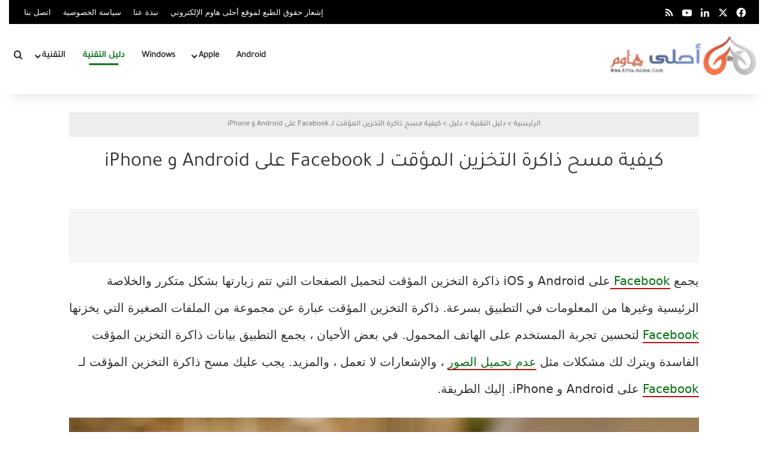

--- FILE ---
content_type: text/html; charset=UTF-8
request_url: https://www.a7la-home.com/how-to-clear-facebook-cache-on-android-and-iphone
body_size: 47538
content:
<!DOCTYPE html>
<html dir="rtl" lang="ar" class="" data-skin="light">
<head><meta charset="UTF-8" /><script>if(navigator.userAgent.match(/MSIE|Internet Explorer/i)||navigator.userAgent.match(/Trident\/7\..*?rv:11/i)){var href=document.location.href;if(!href.match(/[?&]nowprocket/)){if(href.indexOf("?")==-1){if(href.indexOf("#")==-1){document.location.href=href+"?nowprocket=1"}else{document.location.href=href.replace("#","?nowprocket=1#")}}else{if(href.indexOf("#")==-1){document.location.href=href+"&nowprocket=1"}else{document.location.href=href.replace("#","&nowprocket=1#")}}}}</script><script>(()=>{class RocketLazyLoadScripts{constructor(){this.v="2.0.4",this.userEvents=["keydown","keyup","mousedown","mouseup","mousemove","mouseover","mouseout","touchmove","touchstart","touchend","touchcancel","wheel","click","dblclick","input"],this.attributeEvents=["onblur","onclick","oncontextmenu","ondblclick","onfocus","onmousedown","onmouseenter","onmouseleave","onmousemove","onmouseout","onmouseover","onmouseup","onmousewheel","onscroll","onsubmit"]}async t(){this.i(),this.o(),/iP(ad|hone)/.test(navigator.userAgent)&&this.h(),this.u(),this.l(this),this.m(),this.k(this),this.p(this),this._(),await Promise.all([this.R(),this.L()]),this.lastBreath=Date.now(),this.S(this),this.P(),this.D(),this.O(),this.M(),await this.C(this.delayedScripts.normal),await this.C(this.delayedScripts.defer),await this.C(this.delayedScripts.async),await this.T(),await this.F(),await this.j(),await this.A(),window.dispatchEvent(new Event("rocket-allScriptsLoaded")),this.everythingLoaded=!0,this.lastTouchEnd&&await new Promise(t=>setTimeout(t,500-Date.now()+this.lastTouchEnd)),this.I(),this.H(),this.U(),this.W()}i(){this.CSPIssue=sessionStorage.getItem("rocketCSPIssue"),document.addEventListener("securitypolicyviolation",t=>{this.CSPIssue||"script-src-elem"!==t.violatedDirective||"data"!==t.blockedURI||(this.CSPIssue=!0,sessionStorage.setItem("rocketCSPIssue",!0))},{isRocket:!0})}o(){window.addEventListener("pageshow",t=>{this.persisted=t.persisted,this.realWindowLoadedFired=!0},{isRocket:!0}),window.addEventListener("pagehide",()=>{this.onFirstUserAction=null},{isRocket:!0})}h(){let t;function e(e){t=e}window.addEventListener("touchstart",e,{isRocket:!0}),window.addEventListener("touchend",function i(o){o.changedTouches[0]&&t.changedTouches[0]&&Math.abs(o.changedTouches[0].pageX-t.changedTouches[0].pageX)<10&&Math.abs(o.changedTouches[0].pageY-t.changedTouches[0].pageY)<10&&o.timeStamp-t.timeStamp<200&&(window.removeEventListener("touchstart",e,{isRocket:!0}),window.removeEventListener("touchend",i,{isRocket:!0}),"INPUT"===o.target.tagName&&"text"===o.target.type||(o.target.dispatchEvent(new TouchEvent("touchend",{target:o.target,bubbles:!0})),o.target.dispatchEvent(new MouseEvent("mouseover",{target:o.target,bubbles:!0})),o.target.dispatchEvent(new PointerEvent("click",{target:o.target,bubbles:!0,cancelable:!0,detail:1,clientX:o.changedTouches[0].clientX,clientY:o.changedTouches[0].clientY})),event.preventDefault()))},{isRocket:!0})}q(t){this.userActionTriggered||("mousemove"!==t.type||this.firstMousemoveIgnored?"keyup"===t.type||"mouseover"===t.type||"mouseout"===t.type||(this.userActionTriggered=!0,this.onFirstUserAction&&this.onFirstUserAction()):this.firstMousemoveIgnored=!0),"click"===t.type&&t.preventDefault(),t.stopPropagation(),t.stopImmediatePropagation(),"touchstart"===this.lastEvent&&"touchend"===t.type&&(this.lastTouchEnd=Date.now()),"click"===t.type&&(this.lastTouchEnd=0),this.lastEvent=t.type,t.composedPath&&t.composedPath()[0].getRootNode()instanceof ShadowRoot&&(t.rocketTarget=t.composedPath()[0]),this.savedUserEvents.push(t)}u(){this.savedUserEvents=[],this.userEventHandler=this.q.bind(this),this.userEvents.forEach(t=>window.addEventListener(t,this.userEventHandler,{passive:!1,isRocket:!0})),document.addEventListener("visibilitychange",this.userEventHandler,{isRocket:!0})}U(){this.userEvents.forEach(t=>window.removeEventListener(t,this.userEventHandler,{passive:!1,isRocket:!0})),document.removeEventListener("visibilitychange",this.userEventHandler,{isRocket:!0}),this.savedUserEvents.forEach(t=>{(t.rocketTarget||t.target).dispatchEvent(new window[t.constructor.name](t.type,t))})}m(){const t="return false",e=Array.from(this.attributeEvents,t=>"data-rocket-"+t),i="["+this.attributeEvents.join("],[")+"]",o="[data-rocket-"+this.attributeEvents.join("],[data-rocket-")+"]",s=(e,i,o)=>{o&&o!==t&&(e.setAttribute("data-rocket-"+i,o),e["rocket"+i]=new Function("event",o),e.setAttribute(i,t))};new MutationObserver(t=>{for(const n of t)"attributes"===n.type&&(n.attributeName.startsWith("data-rocket-")||this.everythingLoaded?n.attributeName.startsWith("data-rocket-")&&this.everythingLoaded&&this.N(n.target,n.attributeName.substring(12)):s(n.target,n.attributeName,n.target.getAttribute(n.attributeName))),"childList"===n.type&&n.addedNodes.forEach(t=>{if(t.nodeType===Node.ELEMENT_NODE)if(this.everythingLoaded)for(const i of[t,...t.querySelectorAll(o)])for(const t of i.getAttributeNames())e.includes(t)&&this.N(i,t.substring(12));else for(const e of[t,...t.querySelectorAll(i)])for(const t of e.getAttributeNames())this.attributeEvents.includes(t)&&s(e,t,e.getAttribute(t))})}).observe(document,{subtree:!0,childList:!0,attributeFilter:[...this.attributeEvents,...e]})}I(){this.attributeEvents.forEach(t=>{document.querySelectorAll("[data-rocket-"+t+"]").forEach(e=>{this.N(e,t)})})}N(t,e){const i=t.getAttribute("data-rocket-"+e);i&&(t.setAttribute(e,i),t.removeAttribute("data-rocket-"+e))}k(t){Object.defineProperty(HTMLElement.prototype,"onclick",{get(){return this.rocketonclick||null},set(e){this.rocketonclick=e,this.setAttribute(t.everythingLoaded?"onclick":"data-rocket-onclick","this.rocketonclick(event)")}})}S(t){function e(e,i){let o=e[i];e[i]=null,Object.defineProperty(e,i,{get:()=>o,set(s){t.everythingLoaded?o=s:e["rocket"+i]=o=s}})}e(document,"onreadystatechange"),e(window,"onload"),e(window,"onpageshow");try{Object.defineProperty(document,"readyState",{get:()=>t.rocketReadyState,set(e){t.rocketReadyState=e},configurable:!0}),document.readyState="loading"}catch(t){console.log("WPRocket DJE readyState conflict, bypassing")}}l(t){this.originalAddEventListener=EventTarget.prototype.addEventListener,this.originalRemoveEventListener=EventTarget.prototype.removeEventListener,this.savedEventListeners=[],EventTarget.prototype.addEventListener=function(e,i,o){o&&o.isRocket||!t.B(e,this)&&!t.userEvents.includes(e)||t.B(e,this)&&!t.userActionTriggered||e.startsWith("rocket-")||t.everythingLoaded?t.originalAddEventListener.call(this,e,i,o):(t.savedEventListeners.push({target:this,remove:!1,type:e,func:i,options:o}),"mouseenter"!==e&&"mouseleave"!==e||t.originalAddEventListener.call(this,e,t.savedUserEvents.push,o))},EventTarget.prototype.removeEventListener=function(e,i,o){o&&o.isRocket||!t.B(e,this)&&!t.userEvents.includes(e)||t.B(e,this)&&!t.userActionTriggered||e.startsWith("rocket-")||t.everythingLoaded?t.originalRemoveEventListener.call(this,e,i,o):t.savedEventListeners.push({target:this,remove:!0,type:e,func:i,options:o})}}J(t,e){this.savedEventListeners=this.savedEventListeners.filter(i=>{let o=i.type,s=i.target||window;return e!==o||t!==s||(this.B(o,s)&&(i.type="rocket-"+o),this.$(i),!1)})}H(){EventTarget.prototype.addEventListener=this.originalAddEventListener,EventTarget.prototype.removeEventListener=this.originalRemoveEventListener,this.savedEventListeners.forEach(t=>this.$(t))}$(t){t.remove?this.originalRemoveEventListener.call(t.target,t.type,t.func,t.options):this.originalAddEventListener.call(t.target,t.type,t.func,t.options)}p(t){let e;function i(e){return t.everythingLoaded?e:e.split(" ").map(t=>"load"===t||t.startsWith("load.")?"rocket-jquery-load":t).join(" ")}function o(o){function s(e){const s=o.fn[e];o.fn[e]=o.fn.init.prototype[e]=function(){return this[0]===window&&t.userActionTriggered&&("string"==typeof arguments[0]||arguments[0]instanceof String?arguments[0]=i(arguments[0]):"object"==typeof arguments[0]&&Object.keys(arguments[0]).forEach(t=>{const e=arguments[0][t];delete arguments[0][t],arguments[0][i(t)]=e})),s.apply(this,arguments),this}}if(o&&o.fn&&!t.allJQueries.includes(o)){const e={DOMContentLoaded:[],"rocket-DOMContentLoaded":[]};for(const t in e)document.addEventListener(t,()=>{e[t].forEach(t=>t())},{isRocket:!0});o.fn.ready=o.fn.init.prototype.ready=function(i){function s(){parseInt(o.fn.jquery)>2?setTimeout(()=>i.bind(document)(o)):i.bind(document)(o)}return"function"==typeof i&&(t.realDomReadyFired?!t.userActionTriggered||t.fauxDomReadyFired?s():e["rocket-DOMContentLoaded"].push(s):e.DOMContentLoaded.push(s)),o([])},s("on"),s("one"),s("off"),t.allJQueries.push(o)}e=o}t.allJQueries=[],o(window.jQuery),Object.defineProperty(window,"jQuery",{get:()=>e,set(t){o(t)}})}P(){const t=new Map;document.write=document.writeln=function(e){const i=document.currentScript,o=document.createRange(),s=i.parentElement;let n=t.get(i);void 0===n&&(n=i.nextSibling,t.set(i,n));const c=document.createDocumentFragment();o.setStart(c,0),c.appendChild(o.createContextualFragment(e)),s.insertBefore(c,n)}}async R(){return new Promise(t=>{this.userActionTriggered?t():this.onFirstUserAction=t})}async L(){return new Promise(t=>{document.addEventListener("DOMContentLoaded",()=>{this.realDomReadyFired=!0,t()},{isRocket:!0})})}async j(){return this.realWindowLoadedFired?Promise.resolve():new Promise(t=>{window.addEventListener("load",t,{isRocket:!0})})}M(){this.pendingScripts=[];this.scriptsMutationObserver=new MutationObserver(t=>{for(const e of t)e.addedNodes.forEach(t=>{"SCRIPT"!==t.tagName||t.noModule||t.isWPRocket||this.pendingScripts.push({script:t,promise:new Promise(e=>{const i=()=>{const i=this.pendingScripts.findIndex(e=>e.script===t);i>=0&&this.pendingScripts.splice(i,1),e()};t.addEventListener("load",i,{isRocket:!0}),t.addEventListener("error",i,{isRocket:!0}),setTimeout(i,1e3)})})})}),this.scriptsMutationObserver.observe(document,{childList:!0,subtree:!0})}async F(){await this.X(),this.pendingScripts.length?(await this.pendingScripts[0].promise,await this.F()):this.scriptsMutationObserver.disconnect()}D(){this.delayedScripts={normal:[],async:[],defer:[]},document.querySelectorAll("script[type$=rocketlazyloadscript]").forEach(t=>{t.hasAttribute("data-rocket-src")?t.hasAttribute("async")&&!1!==t.async?this.delayedScripts.async.push(t):t.hasAttribute("defer")&&!1!==t.defer||"module"===t.getAttribute("data-rocket-type")?this.delayedScripts.defer.push(t):this.delayedScripts.normal.push(t):this.delayedScripts.normal.push(t)})}async _(){await this.L();let t=[];document.querySelectorAll("script[type$=rocketlazyloadscript][data-rocket-src]").forEach(e=>{let i=e.getAttribute("data-rocket-src");if(i&&!i.startsWith("data:")){i.startsWith("//")&&(i=location.protocol+i);try{const o=new URL(i).origin;o!==location.origin&&t.push({src:o,crossOrigin:e.crossOrigin||"module"===e.getAttribute("data-rocket-type")})}catch(t){}}}),t=[...new Map(t.map(t=>[JSON.stringify(t),t])).values()],this.Y(t,"preconnect")}async G(t){if(await this.K(),!0!==t.noModule||!("noModule"in HTMLScriptElement.prototype))return new Promise(e=>{let i;function o(){(i||t).setAttribute("data-rocket-status","executed"),e()}try{if(navigator.userAgent.includes("Firefox/")||""===navigator.vendor||this.CSPIssue)i=document.createElement("script"),[...t.attributes].forEach(t=>{let e=t.nodeName;"type"!==e&&("data-rocket-type"===e&&(e="type"),"data-rocket-src"===e&&(e="src"),i.setAttribute(e,t.nodeValue))}),t.text&&(i.text=t.text),t.nonce&&(i.nonce=t.nonce),i.hasAttribute("src")?(i.addEventListener("load",o,{isRocket:!0}),i.addEventListener("error",()=>{i.setAttribute("data-rocket-status","failed-network"),e()},{isRocket:!0}),setTimeout(()=>{i.isConnected||e()},1)):(i.text=t.text,o()),i.isWPRocket=!0,t.parentNode.replaceChild(i,t);else{const i=t.getAttribute("data-rocket-type"),s=t.getAttribute("data-rocket-src");i?(t.type=i,t.removeAttribute("data-rocket-type")):t.removeAttribute("type"),t.addEventListener("load",o,{isRocket:!0}),t.addEventListener("error",i=>{this.CSPIssue&&i.target.src.startsWith("data:")?(console.log("WPRocket: CSP fallback activated"),t.removeAttribute("src"),this.G(t).then(e)):(t.setAttribute("data-rocket-status","failed-network"),e())},{isRocket:!0}),s?(t.fetchPriority="high",t.removeAttribute("data-rocket-src"),t.src=s):t.src="data:text/javascript;base64,"+window.btoa(unescape(encodeURIComponent(t.text)))}}catch(i){t.setAttribute("data-rocket-status","failed-transform"),e()}});t.setAttribute("data-rocket-status","skipped")}async C(t){const e=t.shift();return e?(e.isConnected&&await this.G(e),this.C(t)):Promise.resolve()}O(){this.Y([...this.delayedScripts.normal,...this.delayedScripts.defer,...this.delayedScripts.async],"preload")}Y(t,e){this.trash=this.trash||[];let i=!0;var o=document.createDocumentFragment();t.forEach(t=>{const s=t.getAttribute&&t.getAttribute("data-rocket-src")||t.src;if(s&&!s.startsWith("data:")){const n=document.createElement("link");n.href=s,n.rel=e,"preconnect"!==e&&(n.as="script",n.fetchPriority=i?"high":"low"),t.getAttribute&&"module"===t.getAttribute("data-rocket-type")&&(n.crossOrigin=!0),t.crossOrigin&&(n.crossOrigin=t.crossOrigin),t.integrity&&(n.integrity=t.integrity),t.nonce&&(n.nonce=t.nonce),o.appendChild(n),this.trash.push(n),i=!1}}),document.head.appendChild(o)}W(){this.trash.forEach(t=>t.remove())}async T(){try{document.readyState="interactive"}catch(t){}this.fauxDomReadyFired=!0;try{await this.K(),this.J(document,"readystatechange"),document.dispatchEvent(new Event("rocket-readystatechange")),await this.K(),document.rocketonreadystatechange&&document.rocketonreadystatechange(),await this.K(),this.J(document,"DOMContentLoaded"),document.dispatchEvent(new Event("rocket-DOMContentLoaded")),await this.K(),this.J(window,"DOMContentLoaded"),window.dispatchEvent(new Event("rocket-DOMContentLoaded"))}catch(t){console.error(t)}}async A(){try{document.readyState="complete"}catch(t){}try{await this.K(),this.J(document,"readystatechange"),document.dispatchEvent(new Event("rocket-readystatechange")),await this.K(),document.rocketonreadystatechange&&document.rocketonreadystatechange(),await this.K(),this.J(window,"load"),window.dispatchEvent(new Event("rocket-load")),await this.K(),window.rocketonload&&window.rocketonload(),await this.K(),this.allJQueries.forEach(t=>t(window).trigger("rocket-jquery-load")),await this.K(),this.J(window,"pageshow");const t=new Event("rocket-pageshow");t.persisted=this.persisted,window.dispatchEvent(t),await this.K(),window.rocketonpageshow&&window.rocketonpageshow({persisted:this.persisted})}catch(t){console.error(t)}}async K(){Date.now()-this.lastBreath>45&&(await this.X(),this.lastBreath=Date.now())}async X(){return document.hidden?new Promise(t=>setTimeout(t)):new Promise(t=>requestAnimationFrame(t))}B(t,e){return e===document&&"readystatechange"===t||(e===document&&"DOMContentLoaded"===t||(e===window&&"DOMContentLoaded"===t||(e===window&&"load"===t||e===window&&"pageshow"===t)))}static run(){(new RocketLazyLoadScripts).t()}}RocketLazyLoadScripts.run()})();</script>
		
<script type="rocketlazyloadscript" async data-rocket-src="https://pagead2.googlesyndication.com/pagead/js/adsbygoogle.js?client=ca-pub-9235698936697725"
     crossorigin="anonymous"></script>
     


	<!-- Google tag (gtag.js) -->
<script type="rocketlazyloadscript" async data-rocket-src="https://www.googletagmanager.com/gtag/js?id=G-CM4FTZ56XM"></script>
<script type="rocketlazyloadscript">
  window.dataLayer = window.dataLayer || [];
  function gtag(){dataLayer.push(arguments);}
  gtag('js', new Date());

  gtag('config', 'G-CM4FTZ56XM');
</script>
	
	
	<link rel="profile" href="https://gmpg.org/xfn/11" />
	<meta name='robots' content='index, follow, max-image-preview:large, max-snippet:-1, max-video-preview:-1' />


<link rel='preconnect' href='https://www.googletagmanager.com' >
<link rel='preconnect' href='https://www.google-analytics.com  ' >
<link rel='preconnect' href='https://cdn.jsdelivr.net  ' >
<link rel='preconnect' href='https://use.fontawesome.com  ' >

<link rel='dns-prefetch' href='//fonts.gstatic.com'>
<link rel='dns-prefetch' href='//www.googletagmanager.com'>
<link rel='dns-prefetch' href='//www.google-analytics.com'>
<link rel='dns-prefetch' href='//cdn.jsdelivr.net'>
<link rel='dns-prefetch' href='//use.fontawesome.com'>
<meta property="og:title" content="كيفية مسح ذاكرة التخزين المؤقت لـ Facebook على Android و iPhone"/>
<meta property="og:description" content="يجمع Facebook على Android و iOS ذاكرة التخزين المؤقت لتحميل الصفحات التي تتم زيارتها بشكل متكرر و"/>
<meta property="og:image" content="https://www.a7la-home.com/wp-content/uploads/2022/07/clear-facebook-cache-on-android-and-iPhone000000000000-356x200.jpg"/>
<meta property="og:type" content="article"/>
<meta property="og:article:published_time" content="2022-07-05 14:43:22"/>
<meta property="og:article:modified_time" content="2025-06-08 17:54:21"/>
<meta property="og:article:tag" content="Android"/>
<meta property="og:article:tag" content="Facebook"/>
<meta property="og:article:tag" content="iPhone"/>
<meta property="og:article:tag" content="ذاكرة التخزين المؤقت لـ Facebook"/>
<meta property="og:article:tag" content="مسح ذاكرة التخزين المؤقت لـ Facebook على Android و iPhone"/>
<meta name="twitter:card" content="summary">
<meta name="twitter:title" content="كيفية مسح ذاكرة التخزين المؤقت لـ Facebook على Android و iPhone"/>
<meta name="twitter:description" content="يجمع Facebook على Android و iOS ذاكرة التخزين المؤقت لتحميل الصفحات التي تتم زيارتها بشكل متكرر و"/>
<meta name="twitter:image" content="https://www.a7la-home.com/wp-content/uploads/2022/07/clear-facebook-cache-on-android-and-iPhone000000000000-356x200.jpg"/>
<meta name="author" content="Dr Manar"/>

	<!-- This site is optimized with the Yoast SEO plugin v26.6 - https://yoast.com/wordpress/plugins/seo/ -->
	<title>كيفية مسح ذاكرة التخزين المؤقت لـ Facebook على Android و iPhone | أحلى هاوم</title>
<style id="wpr-usedcss">img:is([sizes=auto i],[sizes^="auto," i]){contain-intrinsic-size:3000px 1500px}:root{--tie-preset-gradient-1:linear-gradient(135deg, rgba(6, 147, 227, 1) 0%, rgb(155, 81, 224) 100%);--tie-preset-gradient-2:linear-gradient(135deg, rgb(122, 220, 180) 0%, rgb(0, 208, 130) 100%);--tie-preset-gradient-3:linear-gradient(135deg, rgba(252, 185, 0, 1) 0%, rgba(255, 105, 0, 1) 100%);--tie-preset-gradient-4:linear-gradient(135deg, rgba(255, 105, 0, 1) 0%, rgb(207, 46, 46) 100%);--tie-preset-gradient-5:linear-gradient(135deg, rgb(238, 238, 238) 0%, rgb(169, 184, 195) 100%);--tie-preset-gradient-6:linear-gradient(135deg, rgb(74, 234, 220) 0%, rgb(151, 120, 209) 20%, rgb(207, 42, 186) 40%, rgb(238, 44, 130) 60%, rgb(251, 105, 98) 80%, rgb(254, 248, 76) 100%);--tie-preset-gradient-7:linear-gradient(135deg, rgb(255, 206, 236) 0%, rgb(152, 150, 240) 100%);--tie-preset-gradient-8:linear-gradient(135deg, rgb(254, 205, 165) 0%, rgb(254, 45, 45) 50%, rgb(107, 0, 62) 100%);--tie-preset-gradient-9:linear-gradient(135deg, rgb(255, 203, 112) 0%, rgb(199, 81, 192) 50%, rgb(65, 88, 208) 100%);--tie-preset-gradient-10:linear-gradient(135deg, rgb(255, 245, 203) 0%, rgb(182, 227, 212) 50%, rgb(51, 167, 181) 100%);--tie-preset-gradient-11:linear-gradient(135deg, rgb(202, 248, 128) 0%, rgb(113, 206, 126) 100%);--tie-preset-gradient-12:linear-gradient(135deg, rgb(2, 3, 129) 0%, rgb(40, 116, 252) 100%);--tie-preset-gradient-13:linear-gradient(135deg, #4D34FA, #ad34fa);--tie-preset-gradient-14:linear-gradient(135deg, #0057FF, #31B5FF);--tie-preset-gradient-15:linear-gradient(135deg, #FF007A, #FF81BD);--tie-preset-gradient-16:linear-gradient(135deg, #14111E, #4B4462);--tie-preset-gradient-17:linear-gradient(135deg, #F32758, #FFC581);--main-nav-background:#FFFFFF;--main-nav-secondry-background:rgba(0, 0, 0, .03);--main-nav-primary-color:#0088ff;--main-nav-contrast-primary-color:#FFFFFF;--main-nav-text-color:#2c2f34;--main-nav-secondry-text-color:rgba(0, 0, 0, .5);--main-nav-main-border-color:rgba(0, 0, 0, .1);--main-nav-secondry-border-color:rgba(0, 0, 0, .08);--tie-buttons-radius:8px}:where(.wp-block-button__link){border-radius:9999px;box-shadow:none;padding:calc(.667em + 2px) calc(1.333em + 2px);text-decoration:none}:root :where(.wp-block-button .wp-block-button__link.is-style-outline),:root :where(.wp-block-button.is-style-outline>.wp-block-button__link){border:2px solid;padding:.667em 1.333em}:root :where(.wp-block-button .wp-block-button__link.is-style-outline:not(.has-text-color)),:root :where(.wp-block-button.is-style-outline>.wp-block-button__link:not(.has-text-color)){color:currentColor}:root :where(.wp-block-button .wp-block-button__link.is-style-outline:not(.has-background)),:root :where(.wp-block-button.is-style-outline>.wp-block-button__link:not(.has-background)){background-color:initial;background-image:none}:where(.wp-block-calendar table:not(.has-background) th){background:#ddd}:where(.wp-block-columns){margin-bottom:1.75em}:where(.wp-block-columns.has-background){padding:1.25em 2.375em}:where(.wp-block-post-comments input[type=submit]){border:none}:where(.wp-block-cover-image:not(.has-text-color)),:where(.wp-block-cover:not(.has-text-color)){color:#fff}:where(.wp-block-cover-image.is-light:not(.has-text-color)),:where(.wp-block-cover.is-light:not(.has-text-color)){color:#000}:root :where(.wp-block-cover h1:not(.has-text-color)),:root :where(.wp-block-cover h2:not(.has-text-color)),:root :where(.wp-block-cover h3:not(.has-text-color)),:root :where(.wp-block-cover h4:not(.has-text-color)),:root :where(.wp-block-cover h5:not(.has-text-color)),:root :where(.wp-block-cover h6:not(.has-text-color)),:root :where(.wp-block-cover p:not(.has-text-color)){color:inherit}:where(.wp-block-file){margin-bottom:1.5em}:where(.wp-block-file__button){border-radius:2em;display:inline-block;padding:.5em 1em}:where(.wp-block-file__button):is(a):active,:where(.wp-block-file__button):is(a):focus,:where(.wp-block-file__button):is(a):hover,:where(.wp-block-file__button):is(a):visited{box-shadow:none;color:#fff;opacity:.85;text-decoration:none}:where(.wp-block-group.wp-block-group-is-layout-constrained){position:relative}:root :where(.wp-block-image.is-style-rounded img,.wp-block-image .is-style-rounded img){border-radius:9999px}:where(.wp-block-latest-comments:not([style*=line-height] .wp-block-latest-comments__comment)){line-height:1.1}:where(.wp-block-latest-comments:not([style*=line-height] .wp-block-latest-comments__comment-excerpt p)){line-height:1.8}:root :where(.wp-block-latest-posts.is-grid){padding:0}:root :where(.wp-block-latest-posts.wp-block-latest-posts__list){padding-right:0}ul{box-sizing:border-box}:root :where(.wp-block-list.has-background){padding:1.25em 2.375em}:where(.wp-block-navigation.has-background .wp-block-navigation-item a:not(.wp-element-button)),:where(.wp-block-navigation.has-background .wp-block-navigation-submenu a:not(.wp-element-button)){padding:.5em 1em}:where(.wp-block-navigation .wp-block-navigation__submenu-container .wp-block-navigation-item a:not(.wp-element-button)),:where(.wp-block-navigation .wp-block-navigation__submenu-container .wp-block-navigation-submenu a:not(.wp-element-button)),:where(.wp-block-navigation .wp-block-navigation__submenu-container .wp-block-navigation-submenu button.wp-block-navigation-item__content),:where(.wp-block-navigation .wp-block-navigation__submenu-container .wp-block-pages-list__item button.wp-block-navigation-item__content){padding:.5em 1em}:root :where(p.has-background){padding:1.25em 2.375em}:where(p.has-text-color:not(.has-link-color)) a{color:inherit}:where(.wp-block-post-comments-form) input:not([type=submit]),:where(.wp-block-post-comments-form) textarea{border:1px solid #949494;font-family:inherit;font-size:1em}:where(.wp-block-post-comments-form) input:where(:not([type=submit]):not([type=checkbox])),:where(.wp-block-post-comments-form) textarea{padding:calc(.667em + 2px)}:where(.wp-block-post-excerpt){box-sizing:border-box;margin-bottom:var(--wp--style--block-gap);margin-top:var(--wp--style--block-gap)}:where(.wp-block-preformatted.has-background){padding:1.25em 2.375em}:where(.wp-block-search__button){border:1px solid #ccc;padding:6px 10px}:where(.wp-block-search__input){font-family:inherit;font-size:inherit;font-style:inherit;font-weight:inherit;letter-spacing:inherit;line-height:inherit;text-transform:inherit}:where(.wp-block-search__button-inside .wp-block-search__inside-wrapper){border:1px solid #949494;box-sizing:border-box;padding:4px}:where(.wp-block-search__button-inside .wp-block-search__inside-wrapper) .wp-block-search__input{border:none;border-radius:0;padding:0 4px}:where(.wp-block-search__button-inside .wp-block-search__inside-wrapper) .wp-block-search__input:focus{outline:0}:where(.wp-block-search__button-inside .wp-block-search__inside-wrapper) :where(.wp-block-search__button){padding:4px 8px}:root :where(.wp-block-separator.is-style-dots){height:auto;line-height:1;text-align:center}:root :where(.wp-block-separator.is-style-dots):before{color:currentColor;content:"···";font-family:serif;font-size:1.5em;letter-spacing:2em;padding-left:2em}:root :where(.wp-block-site-logo.is-style-rounded){border-radius:9999px}:where(.wp-block-social-links:not(.is-style-logos-only)) .wp-social-link{background-color:#f0f0f0;color:#444}:where(.wp-block-social-links:not(.is-style-logos-only)) .wp-social-link-amazon{background-color:#f90;color:#fff}:where(.wp-block-social-links:not(.is-style-logos-only)) .wp-social-link-bandcamp{background-color:#1ea0c3;color:#fff}:where(.wp-block-social-links:not(.is-style-logos-only)) .wp-social-link-behance{background-color:#0757fe;color:#fff}:where(.wp-block-social-links:not(.is-style-logos-only)) .wp-social-link-bluesky{background-color:#0a7aff;color:#fff}:where(.wp-block-social-links:not(.is-style-logos-only)) .wp-social-link-codepen{background-color:#1e1f26;color:#fff}:where(.wp-block-social-links:not(.is-style-logos-only)) .wp-social-link-deviantart{background-color:#02e49b;color:#fff}:where(.wp-block-social-links:not(.is-style-logos-only)) .wp-social-link-discord{background-color:#5865f2;color:#fff}:where(.wp-block-social-links:not(.is-style-logos-only)) .wp-social-link-dribbble{background-color:#e94c89;color:#fff}:where(.wp-block-social-links:not(.is-style-logos-only)) .wp-social-link-dropbox{background-color:#4280ff;color:#fff}:where(.wp-block-social-links:not(.is-style-logos-only)) .wp-social-link-etsy{background-color:#f45800;color:#fff}:where(.wp-block-social-links:not(.is-style-logos-only)) .wp-social-link-facebook{background-color:#0866ff;color:#fff}:where(.wp-block-social-links:not(.is-style-logos-only)) .wp-social-link-fivehundredpx{background-color:#000;color:#fff}:where(.wp-block-social-links:not(.is-style-logos-only)) .wp-social-link-flickr{background-color:#0461dd;color:#fff}:where(.wp-block-social-links:not(.is-style-logos-only)) .wp-social-link-foursquare{background-color:#e65678;color:#fff}:where(.wp-block-social-links:not(.is-style-logos-only)) .wp-social-link-github{background-color:#24292d;color:#fff}:where(.wp-block-social-links:not(.is-style-logos-only)) .wp-social-link-goodreads{background-color:#eceadd;color:#382110}:where(.wp-block-social-links:not(.is-style-logos-only)) .wp-social-link-google{background-color:#ea4434;color:#fff}:where(.wp-block-social-links:not(.is-style-logos-only)) .wp-social-link-gravatar{background-color:#1d4fc4;color:#fff}:where(.wp-block-social-links:not(.is-style-logos-only)) .wp-social-link-instagram{background-color:#f00075;color:#fff}:where(.wp-block-social-links:not(.is-style-logos-only)) .wp-social-link-lastfm{background-color:#e21b24;color:#fff}:where(.wp-block-social-links:not(.is-style-logos-only)) .wp-social-link-linkedin{background-color:#0d66c2;color:#fff}:where(.wp-block-social-links:not(.is-style-logos-only)) .wp-social-link-mastodon{background-color:#3288d4;color:#fff}:where(.wp-block-social-links:not(.is-style-logos-only)) .wp-social-link-medium{background-color:#000;color:#fff}:where(.wp-block-social-links:not(.is-style-logos-only)) .wp-social-link-meetup{background-color:#f6405f;color:#fff}:where(.wp-block-social-links:not(.is-style-logos-only)) .wp-social-link-patreon{background-color:#000;color:#fff}:where(.wp-block-social-links:not(.is-style-logos-only)) .wp-social-link-pinterest{background-color:#e60122;color:#fff}:where(.wp-block-social-links:not(.is-style-logos-only)) .wp-social-link-pocket{background-color:#ef4155;color:#fff}:where(.wp-block-social-links:not(.is-style-logos-only)) .wp-social-link-reddit{background-color:#ff4500;color:#fff}:where(.wp-block-social-links:not(.is-style-logos-only)) .wp-social-link-skype{background-color:#0478d7;color:#fff}:where(.wp-block-social-links:not(.is-style-logos-only)) .wp-social-link-snapchat{background-color:#fefc00;color:#fff;stroke:#000}:where(.wp-block-social-links:not(.is-style-logos-only)) .wp-social-link-soundcloud{background-color:#ff5600;color:#fff}:where(.wp-block-social-links:not(.is-style-logos-only)) .wp-social-link-spotify{background-color:#1bd760;color:#fff}:where(.wp-block-social-links:not(.is-style-logos-only)) .wp-social-link-telegram{background-color:#2aabee;color:#fff}:where(.wp-block-social-links:not(.is-style-logos-only)) .wp-social-link-threads{background-color:#000;color:#fff}:where(.wp-block-social-links:not(.is-style-logos-only)) .wp-social-link-tiktok{background-color:#000;color:#fff}:where(.wp-block-social-links:not(.is-style-logos-only)) .wp-social-link-tumblr{background-color:#011835;color:#fff}:where(.wp-block-social-links:not(.is-style-logos-only)) .wp-social-link-twitch{background-color:#6440a4;color:#fff}:where(.wp-block-social-links:not(.is-style-logos-only)) .wp-social-link-twitter{background-color:#1da1f2;color:#fff}:where(.wp-block-social-links:not(.is-style-logos-only)) .wp-social-link-vimeo{background-color:#1eb7ea;color:#fff}:where(.wp-block-social-links:not(.is-style-logos-only)) .wp-social-link-vk{background-color:#4680c2;color:#fff}:where(.wp-block-social-links:not(.is-style-logos-only)) .wp-social-link-wordpress{background-color:#3499cd;color:#fff}:where(.wp-block-social-links:not(.is-style-logos-only)) .wp-social-link-whatsapp{background-color:#25d366;color:#fff}:where(.wp-block-social-links:not(.is-style-logos-only)) .wp-social-link-x{background-color:#000;color:#fff}:where(.wp-block-social-links:not(.is-style-logos-only)) .wp-social-link-yelp{background-color:#d32422;color:#fff}:where(.wp-block-social-links:not(.is-style-logos-only)) .wp-social-link-youtube{background-color:red;color:#fff}:where(.wp-block-social-links.is-style-logos-only) .wp-social-link{background:0 0}:where(.wp-block-social-links.is-style-logos-only) .wp-social-link svg{height:1.25em;width:1.25em}:where(.wp-block-social-links.is-style-logos-only) .wp-social-link-amazon{color:#f90}:where(.wp-block-social-links.is-style-logos-only) .wp-social-link-bandcamp{color:#1ea0c3}:where(.wp-block-social-links.is-style-logos-only) .wp-social-link-behance{color:#0757fe}:where(.wp-block-social-links.is-style-logos-only) .wp-social-link-bluesky{color:#0a7aff}:where(.wp-block-social-links.is-style-logos-only) .wp-social-link-codepen{color:#1e1f26}:where(.wp-block-social-links.is-style-logos-only) .wp-social-link-deviantart{color:#02e49b}:where(.wp-block-social-links.is-style-logos-only) .wp-social-link-discord{color:#5865f2}:where(.wp-block-social-links.is-style-logos-only) .wp-social-link-dribbble{color:#e94c89}:where(.wp-block-social-links.is-style-logos-only) .wp-social-link-dropbox{color:#4280ff}:where(.wp-block-social-links.is-style-logos-only) .wp-social-link-etsy{color:#f45800}:where(.wp-block-social-links.is-style-logos-only) .wp-social-link-facebook{color:#0866ff}:where(.wp-block-social-links.is-style-logos-only) .wp-social-link-fivehundredpx{color:#000}:where(.wp-block-social-links.is-style-logos-only) .wp-social-link-flickr{color:#0461dd}:where(.wp-block-social-links.is-style-logos-only) .wp-social-link-foursquare{color:#e65678}:where(.wp-block-social-links.is-style-logos-only) .wp-social-link-github{color:#24292d}:where(.wp-block-social-links.is-style-logos-only) .wp-social-link-goodreads{color:#382110}:where(.wp-block-social-links.is-style-logos-only) .wp-social-link-google{color:#ea4434}:where(.wp-block-social-links.is-style-logos-only) .wp-social-link-gravatar{color:#1d4fc4}:where(.wp-block-social-links.is-style-logos-only) .wp-social-link-instagram{color:#f00075}:where(.wp-block-social-links.is-style-logos-only) .wp-social-link-lastfm{color:#e21b24}:where(.wp-block-social-links.is-style-logos-only) .wp-social-link-linkedin{color:#0d66c2}:where(.wp-block-social-links.is-style-logos-only) .wp-social-link-mastodon{color:#3288d4}:where(.wp-block-social-links.is-style-logos-only) .wp-social-link-medium{color:#000}:where(.wp-block-social-links.is-style-logos-only) .wp-social-link-meetup{color:#f6405f}:where(.wp-block-social-links.is-style-logos-only) .wp-social-link-patreon{color:#000}:where(.wp-block-social-links.is-style-logos-only) .wp-social-link-pinterest{color:#e60122}:where(.wp-block-social-links.is-style-logos-only) .wp-social-link-pocket{color:#ef4155}:where(.wp-block-social-links.is-style-logos-only) .wp-social-link-reddit{color:#ff4500}:where(.wp-block-social-links.is-style-logos-only) .wp-social-link-skype{color:#0478d7}:where(.wp-block-social-links.is-style-logos-only) .wp-social-link-snapchat{color:#fff;stroke:#000}:where(.wp-block-social-links.is-style-logos-only) .wp-social-link-soundcloud{color:#ff5600}:where(.wp-block-social-links.is-style-logos-only) .wp-social-link-spotify{color:#1bd760}:where(.wp-block-social-links.is-style-logos-only) .wp-social-link-telegram{color:#2aabee}:where(.wp-block-social-links.is-style-logos-only) .wp-social-link-threads{color:#000}:where(.wp-block-social-links.is-style-logos-only) .wp-social-link-tiktok{color:#000}:where(.wp-block-social-links.is-style-logos-only) .wp-social-link-tumblr{color:#011835}:where(.wp-block-social-links.is-style-logos-only) .wp-social-link-twitch{color:#6440a4}:where(.wp-block-social-links.is-style-logos-only) .wp-social-link-twitter{color:#1da1f2}:where(.wp-block-social-links.is-style-logos-only) .wp-social-link-vimeo{color:#1eb7ea}:where(.wp-block-social-links.is-style-logos-only) .wp-social-link-vk{color:#4680c2}:where(.wp-block-social-links.is-style-logos-only) .wp-social-link-whatsapp{color:#25d366}:where(.wp-block-social-links.is-style-logos-only) .wp-social-link-wordpress{color:#3499cd}:where(.wp-block-social-links.is-style-logos-only) .wp-social-link-x{color:#000}:where(.wp-block-social-links.is-style-logos-only) .wp-social-link-yelp{color:#d32422}:where(.wp-block-social-links.is-style-logos-only) .wp-social-link-youtube{color:red}:root :where(.wp-block-social-links .wp-social-link a){padding:.25em}:root :where(.wp-block-social-links.is-style-logos-only .wp-social-link a){padding:0}:root :where(.wp-block-social-links.is-style-pill-shape .wp-social-link a){padding-left:.6666666667em;padding-right:.6666666667em}:root :where(.wp-block-tag-cloud.is-style-outline){display:flex;flex-wrap:wrap;gap:1ch}:root :where(.wp-block-tag-cloud.is-style-outline a){border:1px solid;font-size:unset!important;margin-left:0;padding:1ch 2ch;text-decoration:none!important}:root :where(.wp-block-table-of-contents){box-sizing:border-box}:where(.wp-block-term-description){box-sizing:border-box;margin-bottom:var(--wp--style--block-gap);margin-top:var(--wp--style--block-gap)}:where(pre.wp-block-verse){font-family:inherit}.entry-content{counter-reset:footnotes}:root{--wp--preset--font-size--normal:16px;--wp--preset--font-size--huge:42px}.aligncenter{clear:both}.screen-reader-text{border:0;clip-path:inset(50%);height:1px;margin:-1px;overflow:hidden;padding:0;position:absolute;width:1px;word-wrap:normal!important}.screen-reader-text:focus{background-color:#ddd;clip-path:none;color:#444;display:block;font-size:1em;height:auto;line-height:normal;padding:15px 23px 14px;right:5px;text-decoration:none;top:5px;width:auto;z-index:100000}html :where(.has-border-color){border-style:solid}html :where([style*=border-top-color]){border-top-style:solid}html :where([style*=border-right-color]){border-left-style:solid}html :where([style*=border-bottom-color]){border-bottom-style:solid}html :where([style*=border-left-color]){border-right-style:solid}html :where([style*=border-width]){border-style:solid}html :where([style*=border-top-width]){border-top-style:solid}html :where([style*=border-right-width]){border-left-style:solid}html :where([style*=border-bottom-width]){border-bottom-style:solid}html :where([style*=border-left-width]){border-right-style:solid}html :where(img[class*=wp-image-]){height:auto;max-width:100%}:where(figure){margin:0 0 1em}html :where(.is-position-sticky){--wp-admin--admin-bar--position-offset:var(--wp-admin--admin-bar--height,0px)}@media screen and (max-width:600px){html :where(.is-position-sticky){--wp-admin--admin-bar--position-offset:0px}}:root :where(.wp-block-image figcaption){color:#555;font-size:13px;text-align:center}:where(.wp-block-group.has-background){padding:1.25em 2.375em}:root :where(.wp-block-template-part.has-background){margin-bottom:0;margin-top:0;padding:1.25em 2.375em}:root{--wp--preset--aspect-ratio--square:1;--wp--preset--aspect-ratio--4-3:4/3;--wp--preset--aspect-ratio--3-4:3/4;--wp--preset--aspect-ratio--3-2:3/2;--wp--preset--aspect-ratio--2-3:2/3;--wp--preset--aspect-ratio--16-9:16/9;--wp--preset--aspect-ratio--9-16:9/16;--wp--preset--color--black:#000000;--wp--preset--color--cyan-bluish-gray:#abb8c3;--wp--preset--color--white:#ffffff;--wp--preset--color--pale-pink:#f78da7;--wp--preset--color--vivid-red:#cf2e2e;--wp--preset--color--luminous-vivid-orange:#ff6900;--wp--preset--color--luminous-vivid-amber:#fcb900;--wp--preset--color--light-green-cyan:#7bdcb5;--wp--preset--color--vivid-green-cyan:#00d084;--wp--preset--color--pale-cyan-blue:#8ed1fc;--wp--preset--color--vivid-cyan-blue:#0693e3;--wp--preset--color--vivid-purple:#9b51e0;--wp--preset--color--global-color:#007112;--wp--preset--gradient--vivid-cyan-blue-to-vivid-purple:linear-gradient(135deg,rgba(6, 147, 227, 1) 0%,rgb(155, 81, 224) 100%);--wp--preset--gradient--light-green-cyan-to-vivid-green-cyan:linear-gradient(135deg,rgb(122, 220, 180) 0%,rgb(0, 208, 130) 100%);--wp--preset--gradient--luminous-vivid-amber-to-luminous-vivid-orange:linear-gradient(135deg,rgba(252, 185, 0, 1) 0%,rgba(255, 105, 0, 1) 100%);--wp--preset--gradient--luminous-vivid-orange-to-vivid-red:linear-gradient(135deg,rgba(255, 105, 0, 1) 0%,rgb(207, 46, 46) 100%);--wp--preset--gradient--very-light-gray-to-cyan-bluish-gray:linear-gradient(135deg,rgb(238, 238, 238) 0%,rgb(169, 184, 195) 100%);--wp--preset--gradient--cool-to-warm-spectrum:linear-gradient(135deg,rgb(74, 234, 220) 0%,rgb(151, 120, 209) 20%,rgb(207, 42, 186) 40%,rgb(238, 44, 130) 60%,rgb(251, 105, 98) 80%,rgb(254, 248, 76) 100%);--wp--preset--gradient--blush-light-purple:linear-gradient(135deg,rgb(255, 206, 236) 0%,rgb(152, 150, 240) 100%);--wp--preset--gradient--blush-bordeaux:linear-gradient(135deg,rgb(254, 205, 165) 0%,rgb(254, 45, 45) 50%,rgb(107, 0, 62) 100%);--wp--preset--gradient--luminous-dusk:linear-gradient(135deg,rgb(255, 203, 112) 0%,rgb(199, 81, 192) 50%,rgb(65, 88, 208) 100%);--wp--preset--gradient--pale-ocean:linear-gradient(135deg,rgb(255, 245, 203) 0%,rgb(182, 227, 212) 50%,rgb(51, 167, 181) 100%);--wp--preset--gradient--electric-grass:linear-gradient(135deg,rgb(202, 248, 128) 0%,rgb(113, 206, 126) 100%);--wp--preset--gradient--midnight:linear-gradient(135deg,rgb(2, 3, 129) 0%,rgb(40, 116, 252) 100%);--wp--preset--font-size--small:13px;--wp--preset--font-size--medium:20px;--wp--preset--font-size--large:36px;--wp--preset--font-size--x-large:42px;--wp--preset--spacing--20:0.44rem;--wp--preset--spacing--30:0.67rem;--wp--preset--spacing--40:1rem;--wp--preset--spacing--50:1.5rem;--wp--preset--spacing--60:2.25rem;--wp--preset--spacing--70:3.38rem;--wp--preset--spacing--80:5.06rem;--wp--preset--shadow--natural:6px 6px 9px rgba(0, 0, 0, .2);--wp--preset--shadow--deep:12px 12px 50px rgba(0, 0, 0, .4);--wp--preset--shadow--sharp:6px 6px 0px rgba(0, 0, 0, .2);--wp--preset--shadow--outlined:6px 6px 0px -3px rgba(255, 255, 255, 1),6px 6px rgba(0, 0, 0, 1);--wp--preset--shadow--crisp:6px 6px 0px rgba(0, 0, 0, 1)}:where(.is-layout-flex){gap:.5em}:where(.is-layout-grid){gap:.5em}:where(.wp-block-post-template.is-layout-flex){gap:1.25em}:where(.wp-block-post-template.is-layout-grid){gap:1.25em}:where(.wp-block-columns.is-layout-flex){gap:2em}:where(.wp-block-columns.is-layout-grid){gap:2em}:root :where(.wp-block-pullquote){font-size:1.5em;line-height:1.6}#ez-toc-container{background:#f9f9f9;border:1px solid #aaa;border-radius:4px;-webkit-box-shadow:0 1px 1px rgba(0,0,0,.05);box-shadow:0 1px 1px rgba(0,0,0,.05);display:table;margin-bottom:1em;padding:10px 20px 10px 10px;position:relative;width:auto}#ez-toc-container ul ul{margin-left:1.5em}#ez-toc-container li,#ez-toc-container ul{padding:0}#ez-toc-container li,#ez-toc-container ul,#ez-toc-container ul li{background:0 0;list-style:none;line-height:1.6;margin:0;overflow:hidden;z-index:1}#ez-toc-container .ez-toc-title{text-align:left;line-height:1.45;margin:0;padding:0}.ez-toc-title-container{display:table;width:100%}.ez-toc-title,.ez-toc-title-toggle{display:inline;text-align:left;vertical-align:middle}.ez-toc-btn{display:inline-block;font-weight:400}#ez-toc-container div.ez-toc-title-container+ul.ez-toc-list{margin-top:1em}#ez-toc-container a{color:#444;box-shadow:none;text-decoration:none;text-shadow:none;display:inline-flex;align-items:stretch;flex-wrap:nowrap}#ez-toc-container a:visited{color:#9f9f9f}#ez-toc-container a:hover{text-decoration:underline}#ez-toc-container a.ez-toc-toggle{display:flex;align-items:center}.ez-toc-btn{padding:6px 12px;margin-bottom:0;font-size:14px;line-height:1.428571429;text-align:center;white-space:nowrap;vertical-align:middle;cursor:pointer;background-image:none;border:1px solid transparent;border-radius:4px;-webkit-user-select:none;-moz-user-select:none;-ms-user-select:none;-o-user-select:none;user-select:none}.ez-toc-btn:focus{outline:#333 dotted thin;outline:-webkit-focus-ring-color auto 5px;outline-offset:-2px}.ez-toc-btn:focus,.ez-toc-btn:hover{color:#333;text-decoration:none}.ez-toc-btn:active{background-image:none;outline:0;-webkit-box-shadow:inset 0 3px 5px rgba(0,0,0,.125);box-shadow:inset 0 3px 5px rgba(0,0,0,.125)}.ez-toc-btn-default{color:#333;background-color:#fff;-webkit-box-shadow:inset 0 1px 0 rgba(255,255,255,.15),0 1px 1px rgba(0,0,0,.075);box-shadow:inset 0 1px 0 rgba(255,255,255,.15),0 1px 1px rgba(0,0,0,.075);text-shadow:0 1px 0 #fff;background-image:-webkit-gradient(linear,left 0,left 100%,from(#fff),to(#e0e0e0));background-image:-webkit-linear-gradient(top,#fff 0,#e0e0e0 100%);background-image:-moz-linear-gradient(top,#fff 0,#e0e0e0 100%);background-image:linear-gradient(to bottom,#fff 0,#e0e0e0 100%);background-repeat:repeat-x;border-color:#ccc}.ez-toc-btn-default:active,.ez-toc-btn-default:focus,.ez-toc-btn-default:hover{color:#333;background-color:#ebebeb;border-color:#adadad}.ez-toc-btn-default:active{background-image:none;background-color:#e0e0e0;border-color:#dbdbdb}.ez-toc-btn-xs{padding:5px 10px;font-size:12px;line-height:1.5;border-radius:3px}.ez-toc-btn-xs{padding:1px 5px}.ez-toc-btn-default:active{-webkit-box-shadow:inset 0 3px 5px rgba(0,0,0,.125);box-shadow:inset 0 3px 5px rgba(0,0,0,.125)}.ez-toc-btn:active{background-image:none}.ez-toc-btn-default:focus,.ez-toc-btn-default:hover{background-color:#e0e0e0;background-position:0 -15px}.ez-toc-pull-right{float:right!important;margin-left:10px}#ez-toc-container input,.ez-toc-toggle #item{position:absolute;left:-999em}#ez-toc-container .ez-toc-js-icon-con,#ez-toc-container label{position:relative;cursor:pointer;display:initial}#ez-toc-container .ez-toc-js-icon-con,#ez-toc-container .ez-toc-toggle label{float:right;position:relative;font-size:16px;padding:0;border:1px solid #999191;border-radius:5px;cursor:pointer;left:10px;width:35px}div#ez-toc-container .ez-toc-title{display:initial}#ez-toc-container a.ez-toc-toggle{color:#444;background:inherit;border:inherit}.eztoc-hide{display:none}.ez-toc-icon-toggle-span{display:flex;align-items:center;width:35px;height:30px;justify-content:center;direction:ltr}div#ez-toc-container .ez-toc-title{font-size:120%}div#ez-toc-container .ez-toc-title{font-weight:500}div#ez-toc-container ul li,div#ez-toc-container ul li a{font-size:95%}div#ez-toc-container ul li,div#ez-toc-container ul li a{font-weight:500}div#ez-toc-container nav ul ul li{font-size:90%}.ez-toc-container-direction{direction:ltr}.ez-toc-counter ul{counter-reset:item}.ez-toc-counter nav ul li a::before{content:counters(item, '.', decimal) '. ';display:inline-block;counter-increment:item;flex-grow:0;flex-shrink:0;margin-right:.2em;float:left}:root{--brand-color:#0669ff;--dark-brand-color:#0051cc;--bright-color:#FFF;--base-color:#2c2f34}html{-ms-touch-action:manipulation;touch-action:manipulation;-webkit-text-size-adjust:100%;-ms-text-size-adjust:100%}article,aside,footer,header,nav{display:block}video{display:inline-block}[hidden],template{display:none}a{background-color:transparent}a:active,a:hover{outline-width:0}strong{font-weight:inherit}strong{font-weight:600}img{border-style:none}svg:not(:root){overflow:hidden}hr{box-sizing:content-box;height:0;overflow:visible}button,input{font:inherit}button,input{overflow:visible}button,input{margin:0}button{text-transform:none}[type=submit],button{cursor:pointer}[disabled]{cursor:default}[type=submit],button{-webkit-appearance:button}button::-moz-focus-inner,input::-moz-focus-inner{border:0;padding:0}button:-moz-focusring,input:-moz-focusring{outline:ButtonText dotted 1px}[type=search]{-webkit-appearance:textfield}[type=search]::-webkit-search-cancel-button,[type=search]::-webkit-search-decoration{-webkit-appearance:none}*{padding:0;margin:0;list-style:none;border:0;outline:0;box-sizing:border-box}:after,:before{box-sizing:border-box}body{background:#f7f7f7;color:var(--base-color);font-family:-apple-system,BlinkMacSystemFont,"Segoe UI",Roboto,Oxygen,Oxygen-Sans,Ubuntu,Cantarell,"Helvetica Neue","Open Sans",Arial,sans-serif;font-size:13px;line-height:21px}.the-subtitle,h1,h2,h3{line-height:1.4;font-weight:600}h1{font-size:41px;font-weight:700}h2{font-size:27px}h3{font-size:23px}.the-subtitle{font-size:17px}a{color:var(--base-color);text-decoration:none;transition:.15s}a:hover{color:var(--brand-color)}img,object{max-width:100%;height:auto}iframe{max-width:100%}p{line-height:1.7}.screen-reader-text{clip:rect(1px,1px,1px,1px);position:absolute!important;height:1px;width:1px;overflow:hidden}@media (max-width:768px){.hide_breaking_news #top-nav{display:none!important}}.tie-icon:before,[class*=" tie-icon-"],[class^=tie-icon-]{font-family:tiefonticon!important;speak:never;font-style:normal;font-weight:400;font-variant:normal;text-transform:none;line-height:1;-webkit-font-smoothing:antialiased;-moz-osx-font-smoothing:grayscale;display:inline-block}.tie-popup{display:none}.container{margin-right:auto;margin-left:auto;padding-left:15px;padding-right:15px}.container:after{content:"";display:table;clear:both}@media (min-width:768px){.container{width:100%}}@media (min-width:1200px){.container{max-width:1200px}}.tie-row{margin-left:-15px;margin-right:-15px}.tie-row:after{content:"";display:table;clear:both}.tie-col-md-12,.tie-col-xs-6{position:relative;min-height:1px;padding-left:15px;padding-right:15px}.tie-col-xs-6{float:left}.tie-col-xs-6{width:50%}@media (min-width:992px){.tie-col-md-12{float:left}.tie-col-md-12{width:100%}}.tie-alignleft{float:left}.tie-alignright{float:right}.aligncenter{clear:both;display:block;margin:0 auto 1.75em;text-align:center;margin-left:auto;margin-right:auto;margin-top:6px;margin-bottom:6px}.clearfix:after,.clearfix:before{content:" ";display:block;height:0;overflow:hidden}.clearfix:after{clear:both}#tie-wrapper,.tie-container{height:100%;min-height:650px}.tie-container{position:relative;overflow:hidden}#tie-wrapper{background:#fff;position:relative;z-index:108;height:100%;margin:0 auto}.container-wrapper{background:#fff;border:1px solid rgba(0,0,0,.1);border-radius:2px;padding:30px}#content{margin-top:30px}.site-content{-ms-word-wrap:break-word;word-wrap:break-word}.theme-header{background:#fff;position:relative;z-index:999}.theme-header:after{content:"";display:table;clear:both}.theme-header.has-shadow{box-shadow:rgba(0,0,0,.1) 0 25px 20px -20px}.is-stretch-header .container{max-width:100%}#menu-components-wrap{display:flex;justify-content:space-between;width:100%;flex-wrap:wrap}#logo{margin-top:40px;margin-bottom:40px;display:block;float:left}#logo img{vertical-align:middle}#logo a{display:inline-block}@media (max-width:991px){#content{margin-top:15px}#theme-header.has-normal-width-logo #logo{margin:14px 0!important;text-align:left;line-height:1}#theme-header.has-normal-width-logo #logo img{width:auto;height:auto;max-width:190px}#theme-header.mobile-header-centered.header-layout-1 .header-layout-1-logo{width:auto!important}#theme-header.mobile-header-centered #logo{float:none;text-align:center}}.components{display:flex;align-items:center;justify-content:end}.components>li{position:relative}.components>li.social-icons-item{margin:0}.components>li>a{display:block;position:relative;width:30px;text-align:center;font-size:16px;white-space:nowrap}.components>li:hover>a,.components>li>a:hover{z-index:2}.header-layout-1 #menu-components-wrap{display:flex;justify-content:flex-end}.header-layout-1 .main-menu-wrapper{display:table;width:100%}.header-layout-1 #logo{line-height:1;float:left;margin-top:20px;margin-bottom:20px}.header-layout-1 .header-layout-1-logo{display:table-cell;vertical-align:middle;float:none}@media (max-width:991px){.header-layout-1 .main-menu-wrapper{border-width:0;display:flex;flex-flow:row nowrap;align-items:center;justify-content:space-between}}.mobile-header-components{display:none;z-index:10;height:30px;line-height:30px;flex-wrap:nowrap;flex:1 1 0%}.mobile-header-components .components{float:none;display:flex!important;justify-content:stretch}.mobile-header-components .components li.custom-menu-link{display:inline-block;float:none}.mobile-header-components .components li.custom-menu-link>a{width:20px;padding-bottom:15px}.mobile-header-components [class*=" tie-icon-"],.mobile-header-components [class^=tie-icon-]{font-size:18px;width:20px;height:20px;vertical-align:middle}.mobile-header-components .tie-mobile-menu-icon{font-size:20px}.mobile-header-components .tie-icon-grid-9{transform:scale(1.75)}#mobile-header-components-area_1 .components li.custom-menu-link>a{margin-right:15px}#mobile-header-components-area_2 .components{flex-direction:row-reverse}#mobile-header-components-area_2 .components li.custom-menu-link>a{margin-left:15px}@media (max-width:991px){#tie-body #mobile-container,.mobile-header-components{display:block}}.top-nav{background-color:#fff;position:relative;z-index:10;line-height:40px;border:1px solid rgba(0,0,0,.1);border-width:1px 0;color:var(--base-color);clear:both}.top-nav a:not(.button):not(:hover){color:var(--base-color)}.top-nav .components>li:hover>a{color:var(--brand-color)}.topbar-wrapper{display:flex;min-height:40px}.top-nav .tie-alignleft,.top-nav .tie-alignright{flex-grow:1;position:relative}.top-menu .menu a{padding:0 10px}.top-menu .menu li:hover>a{color:var(--brand-color)}.top-menu .menu ul{display:none;position:absolute;background:#fff}.top-menu .menu li:hover>ul{display:block}.top-menu .menu li{position:relative}.top-menu .menu ul.sub-menu a{width:200px;line-height:20px;padding:10px 15px}.tie-alignright .top-menu{float:right;border-width:0 1px}.top-menu .menu .tie-current-menu>a{color:var(--brand-color)}.top-nav .tie-alignleft .components,.top-nav .tie-alignleft .components>li{float:left;justify-content:start}@media (max-width:991px){.theme-header .components,.top-menu,.top-nav:not(.has-breaking-news){display:none}#sticky-logo{display:none}}.main-nav-wrapper{position:relative;z-index:4}.main-nav{background-color:var(--main-nav-background);color:var(--main-nav-primary-color);position:relative;border:1px solid var(--main-nav-main-border-color);border-width:1px 0}.main-menu-wrapper{position:relative}@media (min-width:992px){.top-nav-boxed .topbar-wrapper{padding-right:15px;padding-left:15px}.top-nav-boxed .top-nav{background:0 0!important;border-width:0}.top-nav-boxed .topbar-wrapper{background:#fff;border:1px solid rgba(0,0,0,.1);border-width:1px 0;width:100%}.header-menu .menu{display:flex}.header-menu .menu a{display:block;position:relative}.header-menu .menu>li>a{white-space:nowrap}.header-menu .menu .sub-menu a{padding:8px 10px}.header-menu .menu a:hover,.header-menu .menu li:hover>a{z-index:2}.header-menu .menu ul:not(.sub-menu-columns):not(.sub-menu-columns-item):not(.sub-list):not(.mega-cat-sub-categories):not(.slider-arrow-nav){box-shadow:0 2px 5px rgba(0,0,0,.1)}.header-menu .menu ul li{position:relative}.header-menu .menu ul a{border-width:0 0 1px;transition:.15s}.header-menu .menu ul ul{top:0;left:100%}#main-nav{z-index:9;line-height:60px}.main-menu .menu a{transition:.15s}.main-menu .menu>li>a{padding:0 14px;font-size:14px;font-weight:700}.main-menu .menu>li>.menu-sub-content{border-top:2px solid var(--main-nav-primary-color)}.main-menu .menu ul{line-height:20px;z-index:1}.main-menu .menu-sub-content{background:var(--main-nav-background);display:none;padding:15px;width:230px;position:absolute;box-shadow:0 3px 4px rgba(0,0,0,.2)}.main-menu .menu-sub-content a{width:200px}.main-menu ul li:hover>.menu-sub-content{display:block;z-index:1}nav.main-nav.menu-style-minimal .menu>li.tie-current-menu>a,nav.main-nav.menu-style-minimal .menu>li:hover>a{color:var(--main-nav-primary-color)!important}nav.main-nav.menu-style-minimal .menu>li.tie-current-menu>a:before,nav.main-nav.menu-style-minimal .menu>li:hover>a:before{border-top-color:var(--main-nav-primary-color)!important}nav.main-nav.menu-style-line .menu>li>a:after{content:"";left:50%;top:50%;bottom:auto;right:auto;transform:translateX(-50%) translateY(-50%);height:3px;position:absolute;margin-top:14px;background:var(--main-nav-primary-color);transition:.4s;width:0}nav.main-nav.menu-style-line .menu>li.tie-current-menu>a:after,nav.main-nav.menu-style-line .menu>li:hover>a:after{width:50%}.header-layout-1 .main-menu-wrap .menu>li:only-child:not(.mega-menu){position:relative}.header-layout-1 .main-menu-wrap .menu>li:only-child>.menu-sub-content{right:0;left:auto}.header-layout-1 .main-menu-wrap .menu>li:only-child>.menu-sub-content ul{left:auto;right:100%}nav.main-nav .components>li:hover>a{color:var(--brand-color)}.main-nav .components li a:hover,.main-nav .menu ul li:hover>a:not(.megamenu-pagination){color:var(--main-nav-primary-color)}.main-nav .components li a,.main-nav .menu a{color:var(--main-nav-text-color)}.main-nav-light{--main-nav-background:#FFFFFF;--main-nav-secondry-background:rgba(0, 0, 0, .03);--main-nav-primary-color:var(--brand-color);--main-nav-contrast-primary-color:var(--bright-color);--main-nav-text-color:var(--base-color);--main-nav-secondry-text-color:rgba(0, 0, 0, .5);--main-nav-main-border-color:rgba(0, 0, 0, .1);--main-nav-secondry-border-color:rgba(0, 0, 0, .08)}header .menu-item-has-children>a:before{content:"";position:absolute;right:10px;top:50%;bottom:auto;transform:translateY(-50%);font-family:tiefonticon!important;font-style:normal;font-weight:400;font-variant:normal;text-transform:none;content:"\f079";font-size:11px;line-height:1}header .menu-item-has-children .menu-item-has-children>a:before{content:"\f106";font-size:15px}.menu>.menu-item-has-children:not(.is-icon-only)>a{padding-right:25px}.main-nav-above.top-nav-above #main-nav:not(.fixed-nav){top:-1px}#sticky-logo{overflow:hidden;float:left;vertical-align:middle}#sticky-logo a{line-height:1;display:inline-block}#sticky-logo img{position:relative;vertical-align:middle;padding:8px 10px;top:-1px;max-height:50px}.header-layout-1 #sticky-logo img{padding:0}.header-layout-1:not(.has-custom-sticky-logo) #sticky-logo{display:none}.theme-header #sticky-logo img{opacity:0;visibility:hidden;width:0!important;transform:translateY(75%);transition:transform .3s cubic-bezier(.55,0,.1,1),opacity .6s cubic-bezier(.55,0,.1,1)}.theme-header.header-layout-1:not(.has-custom-sticky-logo) #sticky-logo img{transition:none}.theme-header:not(.header-layout-1) #main-nav:not(.fixed-nav) #sticky-logo img{margin-left:-20px}.header-layout-1 .flex-placeholder{flex-grow:1}}.header-layout-1.has-shadow:not(.top-nav-below) .main-nav{border-bottom:0}#theme-header.header-layout-1>div:only-child nav{border-width:0!important}@media only screen and (min-width:992px) and (max-width:1100px){.main-nav .menu>li:not(.is-icon-only)>a{padding-left:7px;padding-right:7px}.main-nav .menu>li:not(.is-icon-only)>a:before{display:none}}#main-nav:not(.fixed-nav) #sticky-logo,#main-nav:not(.fixed-nav) .flex-placeholder{display:none}@media (max-width:991px){#tie-wrapper header#theme-header{box-shadow:none;background:0 0!important}.header-layout-1 .main-nav{border-width:0;box-shadow:0 3px 7px 0 rgba(0,0,0,.1)}.header-layout-1 .main-nav{background-color:#fff}.header-layout-1 #menu-components-wrap{display:none}.main-menu-wrapper .main-menu-wrap{width:100%}}.magazine2 .container-wrapper{border-width:0;padding:0;background-color:transparent;opacity:.99}.magazine2.page .entry-content{padding-top:0}.magazine2 .mag-box{margin-bottom:50px}.dark-skin .magazine2 .container-wrapper{background-color:transparent}.magazine2 .share-buttons-bottom{border:1px solid rgba(0,0,0,.1);padding:15px}.magazine2 .post-components>div{margin-top:50px}.magazine2 .entry-content{padding:0 0 30px}input{border:1px solid rgba(0,0,0,.1);color:var(--base-color);font-size:13px;outline:0;padding:10px 12px;line-height:23px;border-radius:2px;transition:background .3s,border .3s;max-width:100%;background-color:transparent}input:hover,input[type=text]:focus{background-color:rgba(0,0,0,.03)}input:not([type=checkbox]):not([type=radio]){appearance:none;outline:0}[type=submit]{width:auto;position:relative;background-color:var(--tie-buttons-color,var(--brand-color));color:var(--tie-buttons-text,var(--bright-color));border-radius:var(--tie-buttons-radius,2px);border:var(--tie-buttons-border-width,0) solid var(--tie-buttons-border-color,var(--brand-color));padding:10px 25px;margin:0;font-weight:600;font-size:14px;display:inline-block;text-align:center;line-height:21px;cursor:pointer;text-decoration:none;vertical-align:middle;transition:.3s;appearance:none}[type=submit]:hover{background-color:var(--tie-buttons-hover-color,var(--dark-brand-color));color:var(--tie-buttons-hover-text,var(--bright-color));text-decoration:none}pre{font-family:Inconsolata,Monaco,MonacoRegular,monospace;font-size:13px;line-height:1.6}pre{overflow:auto;margin:20px 0;padding:1.43em;color:#3f3b36;border:1px solid var(--brand-color);border-left:10px solid var(--brand-color);background:var(--wpr-bg-64c1bf93-6601-4428-8a30-c38872d8b9fb) repeat top;background-size:1px 40px;text-align:left;direction:ltr;tab-size:2}::-moz-selection{background:var(--brand-color);color:var(--bright-color);text-shadow:none}::selection{background:var(--brand-color);color:var(--bright-color);text-shadow:none}.full-width .main-content{width:100%}.is-thumb-overlay-disabled .post-thumb:hover{opacity:.85!important}.is-thumb-overlay-disabled .media-overlay .post-thumb:hover img{opacity:1}.is-thumb-overlay-disabled .post-thumb-overlay{display:none}.is-thumb-overlay-disabled .media-overlay .post-thumb-overlay{display:block}.post-thumb{position:relative;height:100%;display:block;backface-visibility:hidden;transform:rotate(0);transition:opacity .2s}.post-thumb img{width:100%;display:block}.post-thumb-overlay-wrap{position:absolute;width:100%;height:100%;overflow:hidden}.post-thumb-overlay{position:absolute;width:100%;height:100%;z-index:3;background:rgba(35,38,42,.8);transform:scale(1.5);transition:.4s;opacity:0}.post-thumb-overlay:hover{opacity:1;transform:scale(1)}.post-thumb-overlay .tie-media-icon{position:absolute;left:50%;top:50%;bottom:auto;right:auto;transform:translateX(-50%) translateY(-50%);color:#fff;text-align:center;font-size:32px;z-index:8}.post-thumb-overlay .tie-media-icon:before{height:32px;width:32px;content:"\e685"}.media-overlay .post-thumb-overlay{background:rgba(0,0,0,0);transform:scale(1);opacity:1}.media-overlay .tie-media-icon:before{border:2px solid #fff;border-radius:50%;width:40px;height:40px;line-height:36px;display:block;content:"\f030";text-align:center;font-size:17px;background:rgba(0,0,0,.3);transition:.3s;z-index:2}.media-overlay .post-thumb:hover img{opacity:.85}.media-overlay .post-thumb:hover .tie-media-icon:before{background:rgba(0,0,0,.6)}.media-overlay .tie-standard .tie-media-icon{display:none}.post-meta{margin:10px 0 8px;font-size:12px;overflow:hidden}.post-meta,.post-meta a:not(:hover){color:#666}#breadcrumb{margin:50px 0 0}#breadcrumb,#breadcrumb a:not(:hover){color:#666}#breadcrumb .delimiter{margin:0 3px;font-style:normal}.entry-header-outer #breadcrumb{margin:0 0 20px;padding:0}.social-icons-item{float:right;margin-left:6px;position:relative}.social-icons-item .social-link span{color:var(--base-color);transition:.15s;line-height:unset}.social-icons .social-icons-item .social-link,.social-icons-widget .social-icons-item .social-link{width:24px;height:24px;line-height:24px;padding:0;display:block;text-align:center;border-radius:2px}.social-icons-widget .social-icons-item .social-link:hover span{color:#fff}.main-nav .components>li.social-icons-item .social-link:hover{background-color:transparent!important}.main-nav .components>li.social-icons-item .social-link:not(:hover) span{color:var(--main-nav-text-color)}.top-nav .components>li.social-icons-item .social-link:hover{background-color:transparent!important}.top-nav .components>li.social-icons-item .social-link:not(:hover) span{color:var(--base-color)}.social-icons-item .facebook-social-icon{background-color:#4080ff!important}.social-icons-item .facebook-social-icon span{color:#4080ff}.social-icons-item .twitter-social-icon{background-color:#000!important}.social-icons-item .twitter-social-icon span{color:#000}.social-icons-item .linkedin-social-icon{background-color:#238cc8!important}.social-icons-item .linkedin-social-icon span{color:#238cc8}.social-icons-item .youtube-social-icon{background-color:#ef4e41!important}.social-icons-item .youtube-social-icon span{color:#ef4e41}.social-icons-item .rss-social-icon{background-color:#faa33d!important}.social-icons-item .rss-social-icon span{color:#faa33d}ul:not(.solid-social-icons) .social-icons-item a:not(:hover){background-color:transparent!important}.solid-social-icons .social-link{background-color:var(--base-color);transition:opacity .3s}.dark-skin .solid-social-icons .social-link{background-color:#27292d;border-color:#27292d}.solid-social-icons .social-link span{color:#fff!important;transition:.1s}.solid-social-icons .social-link:hover{opacity:.8}.theme-notice{background:#fff6ac;padding:10px;color:#000!important;display:block;clear:both}#the-post .theme-notice{margin-bottom:10px}.entry-header{padding:30px 30px 0;margin-bottom:20px}@media (max-width:991px){.magazine2 .mag-box{margin-bottom:30px}.magazine2 .post-components>div{margin-top:30px}.entry-header{padding:20px 20px 0}}#tie-body .action a:hover,#tie-body a.remove:hover{text-decoration:none!important}#is-scroller-outer{visibility:hidden;width:100px;height:0;overflow:scroll}#is-scroller{width:100%}.entry{line-height:1.7;font-size:15px}.entry p{margin-bottom:25px;line-height:1.7}.entry p:last-child{margin:0}@media (max-width:767px){input:not([type=submit]){font-size:16px!important}.entry-header .post-meta>div,.entry-header .post-meta>span,.main-content .post-meta>div,.main-content .post-meta>span{float:left}.page #breadcrumb .current,.page #breadcrumb em:last-of-type,.single-post #breadcrumb .current,.single-post #breadcrumb em:last-of-type{display:none}.container-wrapper,.entry-content{padding:20px 15px}.site-info .social-icons li a{width:48px!important;height:48px!important;line-height:48px!important;font-size:18px;margin-top:10px}}.mag-box-title{display:flex;align-items:flex-start;margin-bottom:20px}.mag-box-title h3{font-size:18px;margin-right:20px;flex:0 0 auto;max-width:calc(100% - 145px);float:left}.mag-box-title h3:only-child{max-width:100%}.mag-box-title .tie-alignright{flex-grow:1;-ms-flex-positive:1;width:100%}.mag-box-container{position:relative}.mag-box .posts-items li:first-child,.mini-posts-box .posts-items li:nth-child(2){margin-top:0}.mag-box{margin-bottom:30px;clear:both}.mag-box .posts-items{clear:both;margin:0 -2%}.mag-box .posts-items li{float:left;width:50%;margin-top:24px;padding:0 2%}@media (max-width:670px){.magazine2 .entry-content{padding:0 0 15px}.mag-box .posts-items li{width:100%}.mag-box .posts-items li:not(:first-child){margin-top:14px}}.mag-box .post-title{font-size:20px;line-height:1.4}.mag-box .post-meta{margin:0 0 3px}.mag-box li:not(:first-child) .post-thumb{float:left;margin-right:15px}.mag-box li:not(:first-child) .post-title{font-size:16px}.content-only:not(.tabs-box),.content-only:not(.tabs-box)>.container-wrapper{background-color:transparent;border:0;padding:0;box-shadow:none}@media (max-width:991px){.mag-box{margin-bottom:15px}.content-only{margin:30px 0}}.page .entry-header-outer{padding-bottom:0}.page .entry-content{padding-top:30px}.full-width .entry-header-outer{text-align:center}.block-head-4 .has-block-head-4,.block-head-4 .mag-box-title h3{position:relative;opacity:.99;display:inline-block!important;width:auto;font-size:15px;line-height:1.3;font-weight:500;margin-bottom:20px;padding:5px 10px;color:var(--bright-color)}.block-head-4 .has-block-head-4:before,.block-head-4 .mag-box-title h3:before{content:"";position:absolute;left:0;top:0;width:100%;height:100%;background-color:var(--brand-color);z-index:-1}.block-head-4 .mag-box-title h3 a{color:var(--bright-color)}.block-head-4 .mag-box-title h3 a:hover{opacity:.8}.block-head-4 .mag-box-title{position:relative;margin-bottom:0}.block-head-4 .mag-box-title h3{font-size:18px}.block-head-4 .mag-box-title .tie-alignright{margin-top:6px}.block-head-4 .widget-title{padding:0 10px}.block-head-4 .widget-title .the-subtitle{line-height:27px}.block-head-4#tie-body .widget-title,.block-head-4#tie-body .widget-title a:not(:hover){color:#fff}.block-head-4#tie-body .widget-title:before{background:#111}.block-head-4 .widget-title a:not(:hover){color:#fff}.block-head-4 .mag-box>.container-wrapper,.block-head-4 .widget-title{opacity:.99}.block-head-5 .has-block-head-4,.block-head-5 .mag-box-title h3{padding:5px 15px 5px 25px}.block-head-5 .has-block-head-4:before,.block-head-5 .mag-box-title h3:before{transform:skew(-20deg) translateX(6px)}.block-head-5 .widget-title{padding:0 10px 0 20px}.mini-posts-box .posts-items li .post-title{font-size:18px;margin-bottom:10px}.mini-posts-box .posts-items li .post-thumb{float:left;margin-right:15px}.mini-posts-box .posts-items li .post-thumb img{max-width:110px}.mini-posts-box .posts-items li:nth-child(odd){clear:left}@media only screen and (max-width:767px),only screen and (min-width:992px) and (max-width:1100px){.mini-posts-box .posts-items li{width:100%}.mini-posts-box .posts-items li:nth-child(n+2){margin-top:24px}}.side-aside{position:fixed;top:0;z-index:111;visibility:hidden;width:350px;max-width:100%;height:100%;background:#fff;background-repeat:no-repeat;background-position:center top;background-size:cover;transition:transform,visibility;transition-duration:.5s;transition-timing-function:cubic-bezier(0.55,0,0.1,1) 0s;overflow-y:auto}@media (min-width:992px){.full-width .mini-posts-box .posts-items li:nth-child(-n+3){margin-top:0}.full-width .mini-posts-box .posts-items li:nth-child(n){width:33.3333333333%;clear:none}.full-width .mini-posts-box .posts-items li:nth-child(3n+1){clear:left}.side-aside{right:0;transform:translate(350px,0)}.side-aside:not(.slide-sidebar-desktop){display:none}}#footer .container-wrapper{padding:15px 0;margin:0;background:0 0;box-shadow:none}.site-footer{margin-top:50px;padding:0}.site-info{background:#161619;padding:20px 0;line-height:32px;text-align:center}.copyright-text{font-size:13px}.footer-menu{text-align:center}.footer-menu li{display:inline-block;margin:0 5px}.site-info .social-icons{text-align:center}.site-info .social-icons li{float:none;display:inline-block;margin:0}.site-info .social-icons li a span{color:#ccc}.site-info .social-icons li a:hover span{color:#fff}a.go-to-top-button{width:42px;height:42px;line-height:40px;background:var(--brand-color);text-align:center;display:block;position:fixed;bottom:-100px;right:20px;z-index:3;color:#fff;transition:.3s;font-size:22px;box-shadow:0 5px 25px rgba(0,0,0,.3);border-radius:50%}a.go-to-top-button:hover{opacity:.85}@media (max-width:767px){.site-info .tie-alignleft,.site-info .tie-alignright{float:none}a.go-to-top-button{right:5px}}.dark-skin{--lazyload-loading-color:#161717}.dark-skin,.dark-skin body{background-color:var(--tie-dark-skin-bg-main,#1f2024);color:#fff}.dark-skin input:not([type=submit]){color:#ccc}.dark-skin .entry h1,.dark-skin .entry h2,.dark-skin .entry h3,.dark-skin a:not(:hover){color:#fff}.dark-skin .post-meta,.dark-skin .post-meta a:not(:hover){color:#ccc!important}.dark-skin input:not([type=submit]),.dark-skin pre{border-color:rgba(255,255,255,.1)}.dark-skin #theme-header,.dark-skin #tie-wrapper{background-color:var(--tie-dark-skin-bg,#27292d)}.dark-skin .container-wrapper{background-color:var(--tie-dark-skin-bg-main,#1f2024);border-color:rgba(255,255,255,.1)}.dark-skin .post-layout-3 .fullwidth-entry-title{background-color:transparent}.dark-skin .widget-title,.dark-skin .widget-title a:not(:hover){color:#fff}.dark-skin .entry-header .entry-title{color:#fff}.dark-skin .share-buttons-bottom{border-color:rgba(255,255,255,.1)}.dark-skin .site-footer{background-color:#1c1d21}.dark-skin .mag-box:not(.tabs-box){background-color:transparent}.widget-title{position:relative}.widget-title .the-subtitle{font-size:15px;min-height:15px}.post-widget-body{padding-left:125px}.post-widget-body .post-title{font-size:14px;line-height:1.4;margin-bottom:5px}.post-widget-thumbnail{float:left;margin-right:15px;position:relative}.post-widget-thumbnail img.tie-small-image{width:110px}.post-widget-thumbnail .tie-small-image img{width:110px}form.search-form{overflow:auto;position:relative;width:100%;margin-top:10px}.search-field{float:left;width:73%;padding:8px 15px}.search-submit[type=submit]{float:right;padding:10px 5px;margin-left:2%;width:25%}li.widget-post-list{padding:7px 0;position:relative}.social-icons-widget ul{margin:0 -3px}.social-icons-widget .social-icons-item{float:left;margin:3px;border-bottom:0;padding:0}.social-icons-widget .social-icons-item .social-link{width:40px;height:40px;line-height:40px;font-size:18px}@media (max-width:479px){#theme-header.has-normal-width-logo #logo img{max-width:160px;max-height:60px!important}.mag-box-title h3{max-width:calc(100% - 105px)}.social-icons-widget .solid-social-icons{text-align:center}.social-icons-widget .social-icons-item{float:none;display:inline-block}}#mobile-container{display:none;padding:10px 30px 30px}#mobile-menu{margin-bottom:20px;position:relative;padding-top:15px}#mobile-menu .menu>li{border-bottom:1px solid rgba(0,0,0,.05)}.dark-skin #mobile-menu .menu>li{border-color:rgba(255,255,255,.05)}#mobile-menu .menu>li li{padding-left:15px}#mobile-menu .menu>li:only-child{border-bottom:none}#mobile-menu .menu>li:only-child li{padding:0}#mobile-menu .menu>li:only-child li a{font-size:16px;font-weight:600}#mobile-menu li{display:block;position:relative}#mobile-menu li .screen-reader-text{height:auto;width:auto;position:initial!important;overflow:initial!important;clip:initial!important;clip-path:initial!important}#mobile-menu li a{display:block;padding:15px 50px 15px 0;font-size:16px;line-height:22px;font-weight:600}.dark-skin #mobile-menu li a{color:#fff}#mobile-menu li a:hover{opacity:.7}#mobile-menu li.menu-item-has-children>a:before{display:none}#mobile-menu li .menu-sub-content,#mobile-menu li ul{opacity:1!important;background-image:none!important;padding:0!important;min-height:unset!important}#mobile-menu li ul{padding-left:15px;display:none}#mobile-menu li ul a{font-weight:400;font-size:14px;padding-top:10px;padding-bottom:10px}#mobile-social-icons{margin-bottom:15px}#mobile-social-icons ul{text-align:center;overflow:hidden}#mobile-social-icons ul .social-icons-item{float:none;display:inline-block}#mobile-social-icons .social-icons-item{margin:0}#mobile-social-icons .social-icons-item .social-link{background:0 0;border:none}#mobile-search .search-form{overflow:hidden;position:relative}#mobile-search .search-form:after{position:absolute;content:"\f002";font-family:tiefonticon;top:4px;right:10px;line-height:30px;width:30px;font-size:16px;border-radius:50%;text-align:center;color:#fff}#mobile-search .search-field{background-color:rgba(0,0,0,.05);border-color:rgba(255,255,255,.1);color:#fff;width:100%;border-radius:50px;padding:7px 45px 7px 20px}#mobile-search .search-submit{background:0 0;font-size:0;width:35px;height:38px;position:absolute;top:0;right:5px;z-index:1}#mobile-search input::-webkit-input-placeholder{color:rgba(255,255,255,.6)}#mobile-search input::-moz-placeholder{color:rgba(255,255,255,.6)}#mobile-search input:-moz-placeholder{color:rgba(255,255,255,.6)}#mobile-search input:-ms-input-placeholder{color:rgba(255,255,255,.6)}#tie-wrapper:after{position:absolute;z-index:1000;top:-10%;left:-50%;width:0;height:0;background:rgba(0,0,0,.2);content:"";opacity:0;cursor:pointer;transition:opacity .5s,width .1s .5s,height .1s .5s}.dark-skin .side-aside{background:#0e0f11}@media (max-width:991px){.site-footer{margin-top:30px}.side-aside.appear-from-right{right:0;transform:translate(100%,0)}}.is-desktop .side-aside .has-custom-scroll{padding:50px 0 0}.side-aside:after{position:absolute;top:0;left:0;width:100%;height:100%;background:rgba(0,0,0,.2);content:"";opacity:1;transition:opacity .5s}.side-aside .container-wrapper{padding:30px!important;border-radius:0;border:0;background:0 0;box-shadow:none!important}a.remove{position:absolute;top:0;right:0;display:block;speak:never;-webkit-font-smoothing:antialiased;-moz-osx-font-smoothing:grayscale;width:20px;height:20px;display:block;line-height:20px;text-align:center;font-size:15px}a.remove:before{content:"\e117";font-family:tiefonticon;color:#e74c3c;transition:color .15s}a.remove:hover:before{color:#bf2718}a.remove.big-btn{width:25px;height:25px;line-height:25px;font-size:22px}a.remove.light-btn:not(:hover):before{color:#fff}.side-aside a.remove{z-index:1;top:15px;left:50%;right:auto;transform:translateX(-50%)}.side-aside a.remove:not(:hover):before{color:#111}.side-aside.dark-skin a.remove:not(:hover):before{color:#fff}.tie-popup a.remove{transition:.3s;transform:scale(.2);opacity:0;top:15px;right:15px;z-index:1}.theiaStickySidebar:after{content:"";display:table;clear:both}.has-custom-scroll,.side-aside{overflow-x:hidden;scrollbar-width:thin}.has-custom-scroll::-webkit-scrollbar,.side-aside::-webkit-scrollbar{width:5px}.has-custom-scroll::-webkit-scrollbar-track,.side-aside::-webkit-scrollbar-track{background:0 0}.has-custom-scroll::-webkit-scrollbar-thumb,.side-aside::-webkit-scrollbar-thumb{border-radius:20px;background:rgba(0,0,0,.2)}.dark-skin .has-custom-scroll::-webkit-scrollbar-thumb,.dark-skin .side-aside::-webkit-scrollbar-thumb{background:#000}.tie-popup{position:fixed;z-index:99999;left:0;top:0;height:100%;width:100%;background-color:rgba(0,0,0,.5);display:none;perspective:600px}.pop-up-live-search{will-change:transform,opacity;transition:.3s;transform:scale(.7);opacity:0}.tie-popup-search-wrap .container{padding:0}.tie-popup-search-wrap::-webkit-input-placeholder{color:#fff}.tie-popup-search-wrap::-moz-placeholder{color:#fff}.tie-popup-search-wrap:-moz-placeholder{color:#fff}.tie-popup-search-wrap:-ms-input-placeholder{color:#fff}.tie-popup-search-wrap form{position:relative;height:80px;margin-bottom:20px}.popup-search-wrap-inner{position:relative;padding:80px 15px 0;margin:0 auto;max-width:800px}input.tie-popup-search-input{width:100%;height:80px;line-height:80px;background:rgba(0,0,0,.7)!important;font-weight:500;font-size:22px;border:0;padding-right:80px;padding-left:30px;color:#fff;border-radius:5px}button.tie-popup-search-submit{font-size:28px;color:#666;position:absolute;right:5px;top:15px;background:0 0!important;transition:.15s}#tie-popup-search-mobile .popup-search-wrap-inner{padding-top:50px}#tie-popup-search-mobile input.tie-popup-search-input{height:50px;line-height:1;padding-left:20px;padding-right:50px}#tie-popup-search-mobile button.tie-popup-search-submit{font-size:16px;top:9px;right:0}@font-face{font-family:tiefonticon;src:url(https://www.a7la-home.com/wp-content/themes/jannah/assets/fonts/tielabs-fonticon/tielabs-fonticon.woff2?ciufdj1) format("woff2"),url(https://www.a7la-home.com/wp-content/themes/jannah/assets/fonts/tielabs-fonticon/tielabs-fonticon.woff?ciufdj1) format("woff"),url(https://www.a7la-home.com/wp-content/themes/jannah/assets/fonts/tielabs-fonticon/tielabs-fonticon.ttf?ciufdj1) format("truetype"),url("https://www.a7la-home.com/wp-content/themes/jannah/assets/fonts/tielabs-fonticon/tielabs-fonticon.svg?ciufdj1#tielabs-fonticon") format("svg");font-weight:400;font-style:normal;font-display:swap}.tie-icon-facebook:before{content:"\f09a"}.tie-icon-search:before{content:"\f002"}.tie-icon-home:before{content:"\f015"}.tie-icon-tags:before{content:"\f02c"}.tie-icon-print:before{content:"\f02f"}.tie-icon-twitter:before{content:"\e90f"}.tie-icon-feed:before{content:"\f09e"}.tie-icon-pinterest:before{content:"\f0d2"}.tie-icon-envelope:before{content:"\f0e0"}.tie-icon-linkedin:before{content:"\f0e1"}.tie-icon-angle-up:before{content:"\f107"}.tie-icon-youtube:before{content:"\f16a"}.tie-icon-reddit:before{content:"\f1a1"}.tie-icon-grid-9:before{content:"\e909"}.post-content.container-wrapper{padding:0}.post-components>div{margin-top:30px}.entry-header{font-size:45px;line-height:1.2}.entry-header .entry-title{margin-bottom:15px}@media (max-width:767px){.entry-header{font-size:28px}.entry-header .entry-title{font-size:28px}}.entry-header .post-meta{overflow:inherit;font-size:12px;margin-top:5px;margin-bottom:0;line-height:24px}.entry-header .post-meta,.entry-header .post-meta a:not(:hover){color:#333}.dark-skin .entry-header .post-meta,.dark-skin .entry-header .post-meta a:not(:hover){color:#aaa}.entry-header .post-meta .tie-alignright{display:inline}@media (max-width:767px){.entry-header .post-meta{margin-bottom:-8px}.entry-header .post-meta .tie-alignright{float:none}.entry-header .post-meta>div,.entry-header .post-meta>span{float:initial!important}}.fullwidth-entry-title{background-color:transparent;margin:30px 0 0;padding:30px 0;border:none;box-shadow:none!important}@media (max-width:991px){.post-components>div{margin-top:15px}.fullwidth-entry-title{margin-top:15px;margin-bottom:15px}}.post-layout-3 .fullwidth-entry-title{padding:0}.post-layout-3 .entry-header{padding:0;margin:0}.full-width .entry-header .tie-alignright,.fullwidth-entry-title .tie-alignright{float:none}.entry-content{padding:0 30px 30px}.dark-skin .entry a,.entry a{color:var(--brand-color)}.dark-skin .entry a:hover,.entry a:hover{color:var(--dark-brand-color)}.entry h1,.entry h2,.entry h3{margin:0 0 .5em}@media (max-width:767px){.entry-content{padding-right:15px;padding-left:15px}.fullwidth-entry-title{padding:20px 15px}.single .entry-content{padding-top:15px}}.post-bottom-meta{margin:3px 0 0;font-size:11px;clear:both;line-height:20px}.post-bottom-meta:after{content:"";display:table;clear:both}.post-bottom-meta a,.post-bottom-meta-title{float:left;padding:0 6px;margin:5px 5px 0 0;background:#2c2f34;border:1px solid rgba(0,0,0,.1);border-radius:2px}.post-bottom-meta-title{color:#fff}.post-bottom-meta-title a{color:#fff!important;padding:0;margin:0}.post-bottom-meta-title a:hover{opacity:.7}.post-bottom-meta a{background:rgba(0,0,0,.03)}.post-bottom-meta a:not(:hover){color:var(--base-color)}.post-bottom-meta a:hover{color:var(--brand-color)}.dark-skin .post-bottom-meta a{background:rgba(255,255,255,.05)}.dark-skin .post-bottom-meta a:not(:hover){color:#ccc}.post-tags-modern{margin-top:30px}.post-tags-modern .post-bottom-meta-title{display:none}.post-tags-modern .tagcloud{display:block;text-align:center}.post-tags-modern a{float:none;padding:8px 15px;display:inline-block;font-size:12pt;font-weight:700}.post-tags-modern a:before{content:"#"}.share-buttons{padding:18px 28px;line-height:0}.dark-skin .share-links a,.share-links a{color:#fff}.share-links{overflow:hidden;position:relative}.share-links .share-btn-icon{font-size:15px}.share-links a{display:inline-block;margin:2px;height:40px;overflow:hidden;position:relative;transition:.3s;border-radius:2px;width:40px}.share-links a,.share-links a:before{background-color:#444}.share-links a.large-share-button{width:auto}.share-links a .share-btn-icon{width:40px;height:40px;float:left;display:block;text-align:center;line-height:40px}.share-links a .social-text{border:0 solid rgba(255,255,255,.3);border-left-width:1px;padding-left:15px;height:20px;float:left;margin-top:10px;padding-right:25px;font-size:12px;line-height:20px;font-family:"open sans",sans-serif}.share-links a:hover{opacity:.8;color:#fff}.share-centered{text-align:center}.share-skew{overflow:visible}.share-skew a{padding-left:10px;opacity:.99;background:0 0!important;overflow:visible!important}.share-skew a:before{content:"";position:absolute;left:0;top:0;width:100%;height:100%;z-index:-1;transform:skew(-20deg) translateX(6px)}.icons-text .large-share-button{height:30px}.icons-text .large-share-button .social-text{padding-left:6px;padding-right:8px;height:20px;margin-top:5px;line-height:20px;font-size:10px}.icons-text .large-share-button .share-btn-icon{width:30px;height:30px;line-height:30px}.share-links a.facebook-share-btn,.share-links a.facebook-share-btn:before{background:#4080ff}.share-links a.twitter-share-btn,.share-links a.twitter-share-btn:before{background:#000}.share-links a.linkedin-share-btn,.share-links a.linkedin-share-btn:before{background:#238cc8}.share-links a.pinterest-share-btn,.share-links a.pinterest-share-btn:before{background:#e13138}.share-links a.reddit-share-btn,.share-links a.reddit-share-btn:before{background:#ff4500}.share-links a.email-share-btn,.share-links a.email-share-btn:before{background:#333}.prev-next-post-nav{overflow:hidden}.prev-next-post-nav .tie-media-icon{float:left;font-size:16px;margin-right:10px;display:block;line-height:30px}.prev-next-post-nav .prev-post{padding-left:0;float:left}.prev-next-post-nav .prev-post .tie-media-icon:before{content:"\f104";letter-spacing:5px}.prev-next-post-nav .next-post{padding-right:0;float:right}.prev-next-post-nav .next-post .tie-media-icon:before{content:"\f106";letter-spacing:-5px}@media (max-width:479px){.prev-next-post-nav>div{width:100%;padding:0!important}.prev-next-post-nav>div:first-child{margin-bottom:20px}.prev-next-post-nav>div:last-child h3{padding-bottom:0}}.prev-next-post-nav .post-thumb{height:180px;background-size:cover;background-color:rgba(0,0,0,.2)}@media (min-width:992px){.full-width .prev-next-post-nav .post-thumb{height:250px}.tie-col-md-12{float:right}}.prev-next-post-nav .post-thumb .tie-media-icon{width:60px;height:60px}.prev-next-post-nav .post-thumb .tie-media-icon:after,.prev-next-post-nav .post-thumb .tie-media-icon:before{width:60px;height:60px;line-height:50px;font-size:50px;border-width:3px}.prev-next-post-nav .post-thumb:hover{opacity:.8}.prev-next-post-nav h3{font-size:16px;transition:.15s;line-height:22px;text-align:center;padding:10px 20px 0}#related-posts .related-posts-list{overflow:hidden;margin:0 -15px -20px}@media (max-width:767px){.share-buttons{padding:15px}.social-text{display:none}.prev-next-post-nav h3{padding:10px 10px 0}#related-posts .related-posts-list{margin:0 -8px -20px}}#related-posts .related-item{position:relative;float:left;width:33.333%;padding:0 15px;margin-bottom:20px}#related-posts .related-item .post-thumb{margin-bottom:10px}#related-posts .related-item .post-title{font-size:14px;line-height:19px}#related-posts .related-item .post-meta{margin:4px 0 0}.full-width #related-posts .related-item{width:25%}.full-width #related-posts .related-item:nth-child(4n+1){clear:both}#inline-related-post{clear:both}#inline-related-post ul{padding:0}#inline-related-post ul li{list-style:none!important;margin-top:0;margin-bottom:15px}#inline-related-post ul li .post-title{font-size:14px;line-height:1.4;margin-bottom:5px}#inline-related-post ul li .post-thumb-overlay{display:none}#inline-related-post ul li .post-thumb{margin:0}#inline-related-post ul li a:not(:hover){color:#333}.dark-skin #inline-related-post ul li a:not(:hover){color:#eee}#post-extra-info{display:none}.entry ul{margin-bottom:20px;padding-left:15px;margin-left:20px}.entry ul li{list-style:disc;list-style-image:none}.entry li{margin:0 0 5px}.entry li ul{margin:5px 0 0 15px}body{font-family:Arial}.the-subtitle,h1,h2,h3{font-family:'sans-serif'}#main-nav .main-menu>ul>li>a{font-family:'Cairo DzTechs'}#main-nav .main-menu>ul>li>a{font-size:15px;font-weight:600}.entry-header h1.entry-title{font-size:34px;font-weight:500}#the-post .entry-content,#the-post .entry-content p{font-size:20px;line-height:2.25}.entry h1{font-size:35px}.entry h2{font-size:28px}.entry h3{font-size:24px}#tie-body{background-color:#fff}:root:root{--brand-color:#007112;--dark-brand-color:#003f00;--bright-color:#FFFFFF;--base-color:#2c2f34}#top-nav,#top-nav .sub-menu,.top-nav-boxed #top-nav .topbar-wrapper{background-color:#000}#top-nav *{border-color:rgba(,#fff,.08)}#top-nav .components>li .social-link:not(:hover) span,#top-nav a:not(:hover),#top-nav input{color:#fff}#top-nav input::-moz-placeholder{color:#fff}#top-nav input:-moz-placeholder{color:#fff}#top-nav input:-ms-input-placeholder{color:#fff}#top-nav input::-webkit-input-placeholder{color:#fff}#top-nav{--tie-buttons-color:#8b6be7;--tie-buttons-border-color:#8b6be7;--tie-buttons-text:#FFFFFF;--tie-buttons-hover-color:#6d4dc9}#top-nav .components>li:hover>a,#top-nav .menu li:hover>a,#top-nav .menu>.tie-current-menu>a,#top-nav a:hover{color:#8b6be7}#top-nav{color:#fff}#theme-header:not(.main-nav-boxed) #main-nav{border-right:0!important;border-left:0!important;border-top:0!important}#theme-header:not(.main-nav-boxed) #main-nav{border-right:0!important;border-left:0!important;border-bottom:0!important}#the-post .entry-content a:not(.shortc-button):hover{color:#464197!important}@media (min-width:1200px){.container{width:auto}}@media (min-width:1080px){.container{max-width:1080px}}@media (max-width:991px){.side-aside.normal-side{background:#343eff;background:-webkit-linear-gradient(135deg,#106800,#343eff);background:-moz-linear-gradient(135deg,#106800,#343eff);background:-o-linear-gradient(135deg,#106800,#343eff);background:linear-gradient(135deg,#343eff,#106800)}#theme-header.has-normal-width-logo #logo img{width:160px!important;max-width:100%!important;height:auto!important;max-height:200px!important}#theme-header.has-normal-width-logo #logo{text-align:right}.mobile-header-components{left:15px;right:auto}.header-layout-1 .mobile-header-components{left:0;right:auto}#mobile-menu .menu>li li{padding-left:0;padding-right:15px}#mobile-menu li a{padding:15px 0 15px 50px}}.rll-youtube-player{position:relative;padding-bottom:56.23%;height:0;overflow:hidden;max-width:100%}.rll-youtube-player:focus-within{outline:currentColor solid 2px;outline-offset:5px}.rll-youtube-player iframe{position:absolute;top:0;left:0;width:100%;height:100%;z-index:100;background:0 0}.rll-youtube-player img{bottom:0;display:block;left:0;margin:auto;max-width:100%;width:100%;position:absolute;right:0;top:0;border:none;height:auto;-webkit-transition:.4s;-moz-transition:.4s;transition:.4s all}.rll-youtube-player img:hover{-webkit-filter:brightness(75%)}.rll-youtube-player .play{height:100%;width:100%;left:0;top:0;position:absolute;background:var(--wpr-bg-a3d76dca-f298-48d2-aacd-f55db4c4908e) no-repeat center;background-color:transparent!important;cursor:pointer;border:none}html{direction:rtl}.tie-col-xs-6{float:right}.tie-alignleft{float:right}.tie-alignright{float:left}.search-field{float:right}.search-submit[type=submit]{float:left;margin-right:2%;margin-left:0}.post-meta .tie-icon:before{padding-left:3px;padding-right:0!important}@media (max-width:767px){#related-posts .related-item{padding:0 8px}#related-posts .related-item{width:50%!important;clear:none!important}#related-posts .related-item:nth-child(odd){clear:left!important}.entry-header .post-meta>div,.entry-header .post-meta>span,.main-content .post-meta>div,.main-content .post-meta>span{float:right}#related-posts .related-item:nth-child(odd){clear:right!important}}.tie-popup-search-wrap input[type=text]{padding-right:20px;padding-left:80px}button.tie-popup-search-submit{left:5px;right:auto}a.remove{left:0;right:auto}.tie-popup a.remove{left:15px;right:auto}#tie-popup-search-mobile button.tie-popup-search-submit{right:auto;left:0}#tie-popup-search-mobile input.tie-popup-search-input{padding-right:20px;padding-left:50px}#logo,.header-layout-1 #logo{float:right}.header-layout-1 .main-menu{float:left}@media (min-width:992px){header .menu-item-has-children>a:before{left:12px;right:auto}.main-menu .menu-sub-content .menu-item-has-children>a:before{left:5px;right:auto;content:"\f104"}#theme-header .menu>li.menu-item-has-children:not(.is-icon-only)>a{padding-left:25px;padding-right:15px}#sticky-logo,.header-menu .menu li,.main-menu,.top-menu,.top-nav .tie-alignleft .components{float:right}.header-menu .menu ul ul{right:100%;left:auto}.components,.components>li{float:left}.header-layout-1 .main-menu-wrap:only-child .menu>li:only-child>.menu-sub-content{left:0;right:auto}.header-layout-1 .main-menu-wrap:only-child .menu>li:only-child>.menu-sub-content ul{right:auto;left:100%}.tie-alignright .top-menu{float:left}.full-width .mini-posts-box .posts-items li:nth-child(n){clear:none}.full-width .mini-posts-box .posts-items li:nth-child(3n+1){clear:right}}#mobile-header-components-area_1 .components{flex-direction:row-reverse}#mobile-header-components-area_2 .components{flex-direction:row}#mobile-search .search-form:after{left:10px;right:auto}#mobile-search .search-field{padding-left:45px;padding-right:20px}#mobile-search .search-submit{right:auto;left:5px}@media (max-width:991px){.header-layout-1 .main-menu-wrapper{flex-direction:row-reverse}}.mag-box-title h3{float:right;margin-right:0;margin-left:20px}.mag-box .posts-items li{float:right}.mag-box li:not(:first-child) .post-thumb{float:right;margin-left:15px;margin-right:0}.mini-posts-box .posts-items li .post-thumb{float:right;margin-left:15px;margin-right:0}.mini-posts-box .posts-items li:nth-child(odd){clear:right}.entry ul{padding-right:15px;padding-left:0;margin-right:20px;margin-left:0}.entry li ul{margin-right:15px;margin-left:0}.entry .post-bottom-meta .post-bottom-meta-title,.entry .post-bottom-meta a{float:right;margin:5px 0 0 5px}.prev-next-post-nav .prev-post{padding-left:15px;padding-right:0;float:right}.prev-next-post-nav .prev-post .tie-media-icon:before{content:"\f106";letter-spacing:-5px}.prev-next-post-nav .next-post{padding-right:15px;padding-left:0;float:left}.prev-next-post-nav .next-post .tie-media-icon:before{content:"\f104";letter-spacing:5px}.share-links a .share-btn-icon{float:right}.share-links a .social-text{float:right;border-right-width:1px;border-left-width:0;padding-right:15px;padding-left:25px}.share-skew a:before{transform:skew(20deg) translateX(6px)}.icons-text .large-share-button .social-text{padding-left:8px;padding-right:6px}#related-posts .related-item{float:right}.block-head-4 .has-block-head-4:before,.block-head-4 .mag-box-title h3:before{right:0;left:auto}.block-head-5 .has-block-head-4,.block-head-5 .mag-box-title h3{padding:5px 25px 5px 15px}.block-head-5 .has-block-head-4:before,.block-head-5 .mag-box-title h3:before{transform:skew(20deg) translateX(-6px)}.block-head-5 .widget-title{padding:0 20px 0 10px}.post-widget-body{padding-left:0;padding-right:125px}.post-widget-thumbnail{float:right;margin-left:15px;margin-right:0}.social-icons-widget .social-icons-item{float:right}#go-to-top{right:auto;left:15px}@media (max-width:768px){#go-to-top{right:auto;left:5px}}@font-face{font-family:Tajawal-Regular;font-style:normal;font-weight:400;src:url('https://www.a7la-home.com//wp-content/Cache-Fonts/Tajawal-Regular.woff2') format('woff2');font-display:swap}body,button,input{font-family:Calibri,Seravek,'Gill Sans Nova',Ubuntu,'DejaVu Sans',source-sans-pro,sans-serif}#main-nav .main-menu>ul>li>a,.entry-header h1.entry-title,.entry-header-outer #breadcrumb,.the-subtitle,h1,h2,h3{font-family:Tajawal-Regular,sans-serif}.theme-notice{font-size:0px;height:0!important;padding:0}pre{border:1px solid #ef3007;padding:30px 15px;background:#f7f7f7;white-space:pre-wrap;font-size:14px;color:#666;border-left:3px solid red;border-color:#ef3007;margin-bottom:20px}body:lang(ar){direction:rtl!important}body:lang(fr){direction:ltr!important}body:lang(pt){direction:ltr!important}body:lang(ru){direction:ltr!important}body:lang(it){direction:ltr!important}body:lang(es){direction:ltr!important}body:lang(nl){direction:ltr!important}body:lang(el){direction:ltr!important}body:lang(ja){direction:ltr!important}body:lang(de){direction:ltr!important}body:lang(bn){direction:ltr!important}body:lang(tr){direction:ltr!important}.tie-alignright .top-menu{float:left!important}.top-nav .tie-alignleft .components,.top-nav .tie-alignleft .components>li{float:right!important}.dark-skin .entry a,.entry a{border-bottom:2px solid #bf0d0b}.entry-header-outer #breadcrumb{padding:10px!important;background:#ededed}iframe{max-height:486px}html #top-nav *{height:30px}.tie-icon-home{display:none}.main-menu-wrapper{height:87px}.entry{font-size:18px}.ez-toc-title::before{content:"⚡ ";color:#00f;margin-right:5px}.ez-toc-list li::before{content:"• ";color:#00f;font-weight:700;margin-right:25px;font-size:30px}div#ez-toc-container ul li{font-family:Tajawal-Regular}#ez-toc-container a{display:inline}.akcelo-adunit-14673{width:100%;height:90px}@media (pointer:coarse){.akcelo-adunit-14673{width:100%;height:250px}}.u898abdf233d532b3e845731c8a65a317{padding:0;margin:0;padding-top:1em!important;padding-bottom:1em!important;width:100%;display:block;font-weight:700;background-color:#fff;border:0!important;border-left:4px solid #fff!important;text-decoration:none}.u898abdf233d532b3e845731c8a65a317:active,.u898abdf233d532b3e845731c8a65a317:hover{opacity:1;transition:opacity 250ms;webkit-transition:opacity 250ms;text-decoration:none}.u898abdf233d532b3e845731c8a65a317{transition:background-color 250ms;webkit-transition:background-color 250ms;opacity:.8;transition:opacity 250ms;webkit-transition:opacity 250ms}.u898abdf233d532b3e845731c8a65a317 .ctaText{font-weight:700;color:#c0392b;text-decoration:none;font-size:16px}.u898abdf233d532b3e845731c8a65a317 .postTitle{color:#c0392b;text-decoration:underline!important;font-size:16px}.u898abdf233d532b3e845731c8a65a317:hover .postTitle{text-decoration:underline!important}.akcelo-adunit-14675{width:100%;height:90px}@media (pointer:coarse){.akcelo-adunit-14675{width:100%;height:250px}}.u2e44dc77944ee435fea97ac62412fbd1{padding:0;margin:0;padding-top:1em!important;padding-bottom:1em!important;width:100%;display:block;font-weight:700;background-color:#fff;border:0!important;border-left:4px solid #fff!important;text-decoration:none}.u2e44dc77944ee435fea97ac62412fbd1:active,.u2e44dc77944ee435fea97ac62412fbd1:hover{opacity:1;transition:opacity 250ms;webkit-transition:opacity 250ms;text-decoration:none}.u2e44dc77944ee435fea97ac62412fbd1{transition:background-color 250ms;webkit-transition:background-color 250ms;opacity:.8;transition:opacity 250ms;webkit-transition:opacity 250ms}.u2e44dc77944ee435fea97ac62412fbd1 .ctaText{font-weight:700;color:#c0392b;text-decoration:none;font-size:16px}.u2e44dc77944ee435fea97ac62412fbd1 .postTitle{color:#c0392b;text-decoration:underline!important;font-size:16px}.u2e44dc77944ee435fea97ac62412fbd1:hover .postTitle{text-decoration:underline!important}.akcelo-adunit-14679{width:100%;height:90px}@media (pointer:coarse){.akcelo-adunit-14679{width:100%;height:250px}}.akcelo-adunit-14681{width:100%;height:90px}@media (pointer:coarse){.akcelo-adunit-14681{width:100%;height:250px}}.u8ff45004c6d0ad21c69dabd1e490a50e{padding:0;margin:0;padding-top:1em!important;padding-bottom:1em!important;width:100%;display:block;font-weight:700;background-color:#fff;border:0!important;border-left:4px solid #fff!important;text-decoration:none}.u8ff45004c6d0ad21c69dabd1e490a50e:active,.u8ff45004c6d0ad21c69dabd1e490a50e:hover{opacity:1;transition:opacity 250ms;webkit-transition:opacity 250ms;text-decoration:none}.u8ff45004c6d0ad21c69dabd1e490a50e{transition:background-color 250ms;webkit-transition:background-color 250ms;opacity:.8;transition:opacity 250ms;webkit-transition:opacity 250ms}.u8ff45004c6d0ad21c69dabd1e490a50e .ctaText{font-weight:700;color:#c0392b;text-decoration:none;font-size:16px}.u8ff45004c6d0ad21c69dabd1e490a50e .postTitle{color:#c0392b;text-decoration:underline!important;font-size:16px}.u8ff45004c6d0ad21c69dabd1e490a50e:hover .postTitle{text-decoration:underline!important}.akcelo-adunit-14612{width:100%;height:90px}@media (pointer:coarse){.akcelo-adunit-14612{width:100%;height:250px}}.akcelo-meta-adunit-220{width:100%;height:1080px}@media (pointer:coarse){.akcelo-meta-adunit-220{width:100%;height:2160px!important}}</style>
	<meta name="description" content="يجمع Facebook على Android و iOS ذاكرة التخزين المؤقت لتحميل الصفحات التي تتم زيارتها بشكل متكرر والخلاصة الرئيسية وغيرها من المعلومات في التطبيق بسرعة." />
	<link rel="canonical" href="https://www.a7la-home.com/how-to-clear-facebook-cache-on-android-and-iphone/" />
	<meta property="og:url" content="https://www.a7la-home.com/how-to-clear-facebook-cache-on-android-and-iphone/" />
	<meta property="og:site_name" content="أحلى هاوم" />
	<meta property="article:publisher" content="https://www.facebook.com/HomeA7la/" />
	<meta property="article:published_time" content="2022-07-05T13:43:22+00:00" />
	<meta property="article:modified_time" content="2025-06-08T16:54:21+00:00" />
	<meta property="og:image" content="https://www.a7la-home.com/wp-content/uploads/2022/07/clear-facebook-cache-on-android-and-iPhone000000000000-356x200.jpg" />
	<meta property="og:image:width" content="356" />
	<meta property="og:image:height" content="200" />
	<meta property="og:image:type" content="image/jpeg" />
	<meta name="author" content="Dr Manar" />
	<meta name="twitter:creator" content="@home_a7la" />
	<meta name="twitter:site" content="@home_a7la" />
	<script type="application/ld+json" class="yoast-schema-graph">{"@context":"https://schema.org","@graph":[{"@type":"Article","@id":"https://www.a7la-home.com/how-to-clear-facebook-cache-on-android-and-iphone/#article","isPartOf":{"@id":"https://www.a7la-home.com/how-to-clear-facebook-cache-on-android-and-iphone/"},"author":{"name":"Dr Manar","@id":"https://www.a7la-home.com/#/schema/person/0177b04025a4c7c88ed28f39dd5c14e9"},"headline":"كيفية مسح ذاكرة التخزين المؤقت لـ Facebook على Android و iPhone","datePublished":"2022-07-05T13:43:22+00:00","dateModified":"2025-06-08T16:54:21+00:00","mainEntityOfPage":{"@id":"https://www.a7la-home.com/how-to-clear-facebook-cache-on-android-and-iphone/"},"wordCount":68,"commentCount":0,"publisher":{"@id":"https://www.a7la-home.com/#organization"},"image":{"@id":"https://www.a7la-home.com/how-to-clear-facebook-cache-on-android-and-iphone/#primaryimage"},"thumbnailUrl":"https://www.a7la-home.com/wp-content/uploads/2022/07/clear-facebook-cache-on-android-and-iPhone000000000000-356x200.jpg","keywords":["Android","Facebook","iPhone","ذاكرة التخزين المؤقت لـ Facebook","مسح ذاكرة التخزين المؤقت لـ Facebook على Android و iPhone"],"articleSection":["دليل"],"inLanguage":"ar"},{"@type":"WebPage","@id":"https://www.a7la-home.com/how-to-clear-facebook-cache-on-android-and-iphone/","url":"https://www.a7la-home.com/how-to-clear-facebook-cache-on-android-and-iphone/","name":"كيفية مسح ذاكرة التخزين المؤقت لـ Facebook على Android و iPhone | أحلى هاوم","isPartOf":{"@id":"https://www.a7la-home.com/#website"},"primaryImageOfPage":{"@id":"https://www.a7la-home.com/how-to-clear-facebook-cache-on-android-and-iphone/#primaryimage"},"image":{"@id":"https://www.a7la-home.com/how-to-clear-facebook-cache-on-android-and-iphone/#primaryimage"},"thumbnailUrl":"https://www.a7la-home.com/wp-content/uploads/2022/07/clear-facebook-cache-on-android-and-iPhone000000000000-356x200.jpg","datePublished":"2022-07-05T13:43:22+00:00","dateModified":"2025-06-08T16:54:21+00:00","description":"يجمع Facebook على Android و iOS ذاكرة التخزين المؤقت لتحميل الصفحات التي تتم زيارتها بشكل متكرر والخلاصة الرئيسية وغيرها من المعلومات في التطبيق بسرعة.","breadcrumb":{"@id":"https://www.a7la-home.com/how-to-clear-facebook-cache-on-android-and-iphone/#breadcrumb"},"inLanguage":"ar","potentialAction":[{"@type":"ReadAction","target":["https://www.a7la-home.com/how-to-clear-facebook-cache-on-android-and-iphone/"]}]},{"@type":"ImageObject","inLanguage":"ar","@id":"https://www.a7la-home.com/how-to-clear-facebook-cache-on-android-and-iphone/#primaryimage","url":"https://www.a7la-home.com/wp-content/uploads/2022/07/clear-facebook-cache-on-android-and-iPhone000000000000-356x200.jpg","contentUrl":"https://www.a7la-home.com/wp-content/uploads/2022/07/clear-facebook-cache-on-android-and-iPhone000000000000-356x200.jpg","width":356,"height":200},{"@type":"BreadcrumbList","@id":"https://www.a7la-home.com/how-to-clear-facebook-cache-on-android-and-iphone/#breadcrumb","itemListElement":[{"@type":"ListItem","position":1,"name":"الصفحة الرئيسية","item":"https://www.a7la-home.com/"},{"@type":"ListItem","position":2,"name":"كيفية مسح ذاكرة التخزين المؤقت لـ Facebook على Android و iPhone"}]},{"@type":"WebSite","@id":"https://www.a7la-home.com/#website","url":"https://www.a7la-home.com/","name":"أحلى هاوم","description":"أحلى هاوم هو موقع تقني رائد مكرس لإنتاج إرشادات رائعة ونصائح وحيل ومراجعة رائعة للبرامج.","publisher":{"@id":"https://www.a7la-home.com/#organization"},"alternateName":"A7H","potentialAction":[{"@type":"SearchAction","target":{"@type":"EntryPoint","urlTemplate":"https://www.a7la-home.com/?s={search_term_string}"},"query-input":{"@type":"PropertyValueSpecification","valueRequired":true,"valueName":"search_term_string"}}],"inLanguage":"ar"},{"@type":"Organization","@id":"https://www.a7la-home.com/#organization","name":"أحلى هاوم","alternateName":"A7H","url":"https://www.a7la-home.com/","logo":{"@type":"ImageObject","inLanguage":"ar","@id":"https://www.a7la-home.com/#/schema/logo/image/","url":"https://www.a7la-home.com/wp-content/uploads/2019/09/Picture2-1.png","contentUrl":"https://www.a7la-home.com/wp-content/uploads/2019/09/Picture2-1.png","width":173,"height":141,"caption":"أحلى هاوم"},"image":{"@id":"https://www.a7la-home.com/#/schema/logo/image/"},"sameAs":["https://www.facebook.com/HomeA7la/","https://x.com/home_a7la","https://www.instagram.com/A7la_Home"]},{"@type":"Person","@id":"https://www.a7la-home.com/#/schema/person/0177b04025a4c7c88ed28f39dd5c14e9","name":"Dr Manar","sameAs":["Elhosseyn"]}]}</script>
	<!-- / Yoast SEO plugin. -->




		<style type="text/css"></style>
	<meta name="viewport" content="width=device-width, initial-scale=1.0" /><style id='wp-img-auto-sizes-contain-inline-css' type='text/css'></style>
<style id='wp-block-library-inline-css' type='text/css'></style><style id='global-styles-inline-css' type='text/css'></style>

<style id='classic-theme-styles-inline-css' type='text/css'></style>

<style id='ez-toc-inline-css' type='text/css'></style>







<style id='tie-css-print-inline-css' type='text/css'></style>
<style id='rocket-lazyload-inline-css' type='text/css'>
.rll-youtube-player{position:relative;padding-bottom:56.23%;height:0;overflow:hidden;max-width:100%;}.rll-youtube-player:focus-within{outline: 2px solid currentColor;outline-offset: 5px;}.rll-youtube-player iframe{position:absolute;top:0;left:0;width:100%;height:100%;z-index:100;background:0 0}.rll-youtube-player img{bottom:0;display:block;left:0;margin:auto;max-width:100%;width:100%;position:absolute;right:0;top:0;border:none;height:auto;-webkit-transition:.4s all;-moz-transition:.4s all;transition:.4s all}.rll-youtube-player img:hover{-webkit-filter:brightness(75%)}.rll-youtube-player .play{height:100%;width:100%;left:0;top:0;position:absolute;background:var(--wpr-bg-5a65a48a-b199-4a28-bc12-567be590021c) no-repeat center;background-color: transparent !important;cursor:pointer;border:none;}
/*# sourceURL=rocket-lazyload-inline-css */
</style>
<script type="rocketlazyloadscript" data-rocket-type="text/javascript" data-rocket-src="https://www.a7la-home.com/wp-includes/js/jquery/jquery.min.js?ver=3.7.1" id="jquery-core-js"></script>
<meta http-equiv="X-UA-Compatible" content="IE=edge"><link rel="preload" href="https://www.a7la-home.com//wp-content/Cache-Fonts/Tajawal-Regular.woff2" as="font" type="font/woff2" crossorigin>
<script type="rocketlazyloadscript" async data-rocket-src="https://pagead2.googlesyndication.com/pagead/js/adsbygoogle.js?client=ca-pub-4823788844060162"
     crossorigin="anonymous"></script>
<style></style>
<link rel="icon" href="https://www.a7la-home.com/wp-content/uploads/2022/12/cropped-sum80-80-70x70.png" sizes="32x32" />
<link rel="icon" href="https://www.a7la-home.com/wp-content/uploads/2022/12/cropped-sum80-80-300x300.png" sizes="192x192" />
<link rel="apple-touch-icon" href="https://www.a7la-home.com/wp-content/uploads/2022/12/cropped-sum80-80-300x300.png" />
<meta name="msapplication-TileImage" content="https://www.a7la-home.com/wp-content/uploads/2022/12/cropped-sum80-80-300x300.png" />
		<style type="text/css" id="wp-custom-css"></style>
		<meta name="msvalidate.01" content="4177C27C1FD2A994ED075B9D0707B0C5" />

<!-- Global site tag (gtag.js) - Google Analytics & Google Ads -->
<script type="rocketlazyloadscript" async data-rocket-src="https://www.googletagmanager.com/gtag/js?id=G-Q9TYC33BLW"></script>
<script type="rocketlazyloadscript">
  window.dataLayer = window.dataLayer || [];
  function gtag(){dataLayer.push(arguments);}
  gtag('js', new Date());
  // تكوين الخاصيتين معاً في نفس الكود
  gtag('config', 'G-Q9TYC33BLW');
  gtag('config', 'UA-131748515-1');
</script>

<!-- سكريبت SLM Prebid -->
<script type="rocketlazyloadscript" async data-rocket-src="https://ads.sportslocalmedia.com/slm.prebid.a7la-home.js"></script>

<div id="A7la-home_Video"></div>
<script type="rocketlazyloadscript">
  var slmadshb = slmadshb || {};
  slmadshb.que = slmadshb.que || [];
  slmadshb.que.push(function() {
      slmadshb.display("A7la-home_Video");
  });
</script>

<!-- BEGIN IAB STUB FOR CMP -->
<script type="rocketlazyloadscript">
"use strict";!function(){var e=function(){var e,t="__tcfapiLocator",a=[],n=window;for(;n;){try{if(n.frames[t]){e=n;break}}catch(e){}if(n===window.top)break;n=n.parent}e||(!function e(){var a=n.document,r=!!n.frames[t];if(!r)if(a.body){var s=a.createElement("iframe");s.style.cssText="display:none",s.name=t,a.body.appendChild(s)}else setTimeout(e,5);return!r}(),n.__tcfapi=function(){for(var e,t=arguments.length,n=new Array(t),r=0;r<t;r++)n[r]=arguments[r];if(!n.length)return a;if("setGdprApplies"===n[0])n.length>3&&2===parseInt(n[1],10)&&"boolean"==typeof n[3]&&(e=n[3],"function"==typeof n[2]&&n[2]("set",!0));else if("ping"===n[0]){var s={gdprApplies:e,cmpLoaded:!1,cmpStatus:"stub"};"function"==typeof n[2]&&n[2](s)}else a.push(n)},n.addEventListener("message",(function(e){var t="string"==typeof e.data,a={};try{a=t?JSON.parse(e.data):e.data}catch(e){}var n=a.__tcfapiCall;n&&window.__tcfapi(n.command,n.version,(function(a,r){var s={__tcfapiReturn:{returnValue:a,success:r,callId:n.callId}};t&&(s=JSON.stringify(s)),e&&e.source&&e.source.postMessage&&e.source.postMessage(s,"*")}),n.parameter)}),!1))};"undefined"!=typeof module?module.exports=e:e()}();
</script>
<!-- END IAB STUB -->

<script type="rocketlazyloadscript">
  const configSFBXAppConsent = {
    appKey: '8ec5ddec-bf4a-4255-aa7c-e73cf8a24b38',
    privacyWidget: { // يمكن إزالة هذا القسم إن لم ترغب بدمج زر مركز الخصوصية
      color: 'clear',        // السمة: "clear" أو "dark"
      position: 'bottomLeft',  // الموقع: "bottomLeft" أو "bottomRight"
      text: 'Privacy center'   // نص الزر
    },
    forceGDPRApplies: false,
  }
</script>
<script type="rocketlazyloadscript" data-minify="1" async data-rocket-src="https://www.a7la-home.com/wp-content/cache/min/1/loader-clear.js?ver=1767686643" defer></script>



<style></style>

<noscript><style id="rocket-lazyload-nojs-css">.rll-youtube-player, [data-lazy-src]{display:none !important;}</style></noscript><noscript><style>.perfmatters-lazy[data-src]{display:none !important;}</style></noscript><style></style><style id="wpr-lazyload-bg-container"></style><style id="wpr-lazyload-bg-exclusion"></style>
<noscript>
<style id="wpr-lazyload-bg-nostyle">.rll-youtube-player .play{--wpr-bg-5a65a48a-b199-4a28-bc12-567be590021c: url('https://www.a7la-home.com/wp-content/plugins/rocket-lazy-load/assets/img/youtube.png');}</style>
</noscript>
<script type="application/javascript">const rocket_pairs = [{"selector":".rll-youtube-player .play","style":".rll-youtube-player .play{--wpr-bg-5a65a48a-b199-4a28-bc12-567be590021c: url('https:\/\/www.a7la-home.com\/wp-content\/plugins\/rocket-lazy-load\/assets\/img\/youtube.png');}","hash":"5a65a48a-b199-4a28-bc12-567be590021c","url":"https:\/\/www.a7la-home.com\/wp-content\/plugins\/rocket-lazy-load\/assets\/img\/youtube.png"}]; const rocket_excluded_pairs = [];</script><meta name="generator" content="WP Rocket 3.20.2" data-wpr-features="wpr_lazyload_css_bg_img wpr_remove_unused_css wpr_delay_js wpr_defer_js wpr_minify_js wpr_minify_css wpr_preload_links wpr_host_fonts_locally wpr_desktop" /></head>

<body id="tie-body" class="rtl wp-singular post-template-default single single-post postid-145021 single-format-standard wp-custom-logo wp-theme-jannah wrapper-has-shadow block-head-4 block-head-5 magazine2 is-thumb-overlay-disabled is-desktop is-header-layout-1 full-width post-layout-3 wide-title-narrow-media hide_banner_below_header hide_banner_bottom hide_breaking_news hide_footer_tiktok hide_footer_instagram hide_share_post_top hide_post_newsletter hide_read_next hide_post_authorbio hide_sidebars">



<div data-rocket-location-hash="e5b8de42769b3d7311e4c77717550b26" class="background-overlay">

	<div data-rocket-location-hash="20f4eca15480f982a53dda1cb4873ede" id="tie-container" class="site tie-container">

						<div data-rocket-location-hash="9fe92bd0a48ddc2595827e69ada82b1f" class="theme-notice" style="z-index:9999999!important;position:fixed!important;width:100%!important;bottom:0!important;display:block!important;text-align:center;background:#f44336!important;color:#fff!important;"><a style="color: #fff; text-decoration: underline;" href="https://tielabs.com/buy/jannah?utm_source=footer-bar&amp;utm_medium=link&amp;utm_campaign=jannah" data-wpel-link="external" target="_blank" rel="nofollow external noopener noreferrer">Jannah Theme</a> License is not validated, Go to the theme options page to validate the license, You need a single license for each domain name.</div>
			
		<div data-rocket-location-hash="8ad91104e2faddffdba8a96f2c2aef18" id="tie-wrapper">

			
<header id="theme-header" class="theme-header header-layout-1 main-nav-light main-nav-default-light main-nav-above no-stream-item top-nav-active top-nav-light top-nav-default-light top-nav-boxed top-nav-above has-shadow is-stretch-header has-normal-width-logo mobile-header-centered">
	
<nav id="top-nav"  class="has-components-menu top-nav header-nav" aria-label="الشريط العلوي">
	<div class="container">
		<div class="topbar-wrapper">

			
			<div class="tie-alignleft">
				<ul class="components"> <li class="social-icons-item"><a class="social-link facebook-social-icon" rel="external noopener nofollow noreferrer" target="_blank" href="https://www.facebook.com/HomeA7la" data-wpel-link="external"><span class="tie-social-icon tie-icon-facebook"></span><span class="screen-reader-text">فيسبوك</span></a></li><li class="social-icons-item"><a class="social-link twitter-social-icon" rel="external noopener nofollow noreferrer" target="_blank" href="https://twitter.com/home_a7la" data-wpel-link="external"><span class="tie-social-icon tie-icon-twitter"></span><span class="screen-reader-text">‫X</span></a></li><li class="social-icons-item"><a class="social-link linkedin-social-icon" rel="external noopener nofollow noreferrer" target="_blank" href="https://www.instagram.com/a7la__home/" data-wpel-link="external"><span class="tie-social-icon tie-icon-linkedin"></span><span class="screen-reader-text">لينكدإن</span></a></li><li class="social-icons-item"><a class="social-link youtube-social-icon" rel="external noopener nofollow noreferrer" target="_blank" href="https://www.youtube.com/@-dztechs4750" data-wpel-link="external"><span class="tie-social-icon tie-icon-youtube"></span><span class="screen-reader-text">‫YouTube</span></a></li><li class="social-icons-item"><a class="social-link rss-social-icon" rel="external noopener nofollow noreferrer" target="_blank" href="https://www.a7la-home.com/feed/" data-wpel-link="external"><span class="tie-social-icon tie-icon-feed"></span><span class="screen-reader-text">ملخص الموقع RSS</span></a></li> </ul><!-- Components -->			</div><!-- .tie-alignleft /-->

			<div class="tie-alignright">
				<div class="top-menu header-menu"><ul id="menu-topbar" class="menu"><li id="menu-item-49057" class="menu-item menu-item-type-post_type menu-item-object-page menu-item-49057"><a href="https://www.a7la-home.com/copyright-notice-of-ahla-home-com" data-wpel-link="internal" target="_blank" rel="noopener noreferrer">إشعار حقوق الطبع لموقع أحلى هاوم الإلكتروني</a></li>
<li id="menu-item-49058" class="menu-item menu-item-type-post_type menu-item-object-page menu-item-49058"><a href="https://www.a7la-home.com/about-us" data-wpel-link="internal" target="_blank" rel="noopener noreferrer">نبذة عنا</a></li>
<li id="menu-item-227120" class="menu-item menu-item-type-post_type menu-item-object-page menu-item-privacy-policy menu-item-227120"><a rel="privacy-policy noopener noreferrer" href="https://www.a7la-home.com/Privacy-policy" data-wpel-link="internal" target="_blank">سياسة الخصوصية</a></li>
<li id="menu-item-259417" class="menu-item menu-item-type-post_type menu-item-object-page menu-item-259417"><a href="https://www.a7la-home.com/Contact-us" data-wpel-link="internal" target="_blank" rel="noopener noreferrer">اتصل بنا</a></li>
</ul></div>			</div><!-- .tie-alignright /-->

		</div><!-- .topbar-wrapper /-->
	</div><!-- .container /-->
</nav><!-- #top-nav /-->

<div class="main-nav-wrapper">
	<nav id="main-nav"  class="main-nav header-nav menu-style-line menu-style-minimal" style="line-height:127px" aria-label="القائمة الرئيسية">
		<div class="container">

			<div class="main-menu-wrapper">

				<div id="mobile-header-components-area_1" class="mobile-header-components"><ul class="components"><li class="mobile-component_search custom-menu-link">
				<a href="#" class="tie-search-trigger-mobile">
					<span class="tie-icon-search tie-search-icon" aria-hidden="true"></span>
					<span class="screen-reader-text">بحث عن</span>
				</a>
			</li></ul></div>
						<div class="header-layout-1-logo" style="width:260px">
							
		<div id="logo" class="image-logo" >

			
			<a title="أحلى هاوم" href="https://www.a7la-home.com/" data-wpel-link="internal" target="_blank" rel="noopener noreferrer">
				
				<picture class="tie-logo-default tie-logo-picture">
					<source class="tie-logo-source-default tie-logo-source" srcset="https://www.a7la-home.com/wp-content/uploads/2024/09/Logo-a7la-home-.png" media="(max-width:991px)">
					<source class="tie-logo-source-default tie-logo-source" srcset="https://www.a7la-home.com/wp-content/uploads/2024/09/Logo-a7la-home-.png">
					<img class="tie-logo-img-default tie-logo-img" src="data:image/svg+xml,%3Csvg%20xmlns='http://www.w3.org/2000/svg'%20viewBox='0%200%20260%2087'%3E%3C/svg%3E" alt="أحلى هاوم" width="260" height="87" style="max-height:87px; width: auto;" data-lazy-src="https://www.a7la-home.com/wp-content/uploads/2024/09/Logo-a7la-home-.png" /><noscript><img class="tie-logo-img-default tie-logo-img" src="https://www.a7la-home.com/wp-content/uploads/2024/09/Logo-a7la-home-.png" alt="أحلى هاوم" width="260" height="87" style="max-height:87px; width: auto;" /></noscript>
				</picture>
						</a>

			
		</div><!-- #logo /-->

								</div>

						<div id="mobile-header-components-area_2" class="mobile-header-components"><ul class="components"><li class="mobile-component_menu custom-menu-link"><a href="#" id="mobile-menu-icon" class=""><span class="tie-mobile-menu-icon tie-icon-grid-9"></span><span class="screen-reader-text">القائمة</span></a></li></ul></div>
				<div id="menu-components-wrap">

					
		<div id="sticky-logo" class="image-logo">

			
			<a title="أحلى هاوم" href="https://www.a7la-home.com/" data-wpel-link="internal" target="_blank" rel="noopener noreferrer">
				
				<picture class="tie-logo-default tie-logo-picture">
					<source class="tie-logo-source-default tie-logo-source" srcset="https://www.a7la-home.com/wp-content/uploads/2024/09/Logo-a7la-home-.png">
					<img class="tie-logo-img-default tie-logo-img" src="data:image/svg+xml,%3Csvg%20xmlns='http://www.w3.org/2000/svg'%20viewBox='0%200%200%200'%3E%3C/svg%3E" alt="أحلى هاوم"  data-lazy-src="https://www.a7la-home.com/wp-content/uploads/2024/09/Logo-a7la-home-.png" /><noscript><img width="249" height="65" class="tie-logo-img-default tie-logo-img" src="https://www.a7la-home.com/wp-content/uploads/2024/09/Logo-a7la-home-.png" alt="أحلى هاوم"  /></noscript>
				</picture>
						</a>

			
		</div><!-- #Sticky-logo /-->

		<div class="flex-placeholder"></div>
		
					<div class="main-menu main-menu-wrap">
						<div id="main-nav-menu" class="main-menu header-menu"><ul id="menu-%d8%a3%d8%ad%d9%84%d9%89-%d9%87%d8%a7%d9%88%d9%85-amp" class="menu"><li id="menu-item-25525" class="menu-have-icon menu-icon-type-fontawesome menu-item menu-item-type-taxonomy menu-item-object-category menu-item-25525"><a href="https://www.a7la-home.com/category/guiding-tech/android/" data-wpel-link="internal" target="_blank" rel="noopener noreferrer">Android</a></li>
<li id="menu-item-202811" class="menu-item menu-item-type-custom menu-item-object-custom menu-item-has-children menu-item-202811"><a href="#">Apple</a>
<ul class="sub-menu menu-sub-content">
	<li id="menu-item-25526" class="menu-have-icon menu-icon-type-fontawesome menu-item menu-item-type-taxonomy menu-item-object-category menu-item-25526"><a href="https://www.a7la-home.com/category/guiding-tech/ios/" data-wpel-link="internal" target="_blank" rel="noopener noreferrer">iOS</a></li>
	<li id="menu-item-25528" class="menu-have-icon menu-icon-type-fontawesome menu-item menu-item-type-taxonomy menu-item-object-category menu-item-25528"><a href="https://www.a7la-home.com/category/guiding-tech/mac/" data-wpel-link="internal" target="_blank" rel="noopener noreferrer">Mac</a></li>
</ul>
</li>
<li id="menu-item-25529" class="menu-have-icon menu-icon-type-fontawesome menu-item menu-item-type-taxonomy menu-item-object-category menu-item-25529"><a href="https://www.a7la-home.com/category/guiding-tech/windows/" data-wpel-link="internal" target="_blank" rel="noopener noreferrer">Windows</a></li>
<li id="menu-item-25531" class="menu-have-icon menu-icon-type-fontawesome menu-item menu-item-type-taxonomy menu-item-object-category current-post-ancestor current-menu-parent current-post-parent menu-item-25531 tie-current-menu"><a href="https://www.a7la-home.com/category/guiding-tech/guides/" data-wpel-link="internal" target="_blank" rel="noopener noreferrer">دليل التقنية</a></li>
<li id="menu-item-12792" class="menu-have-icon menu-icon-type-bs-icons menu-item menu-item-type-taxonomy menu-item-object-category current-post-ancestor menu-item-has-children menu-item-12792"><a href="https://www.a7la-home.com/category/guiding-tech/" data-wpel-link="internal" target="_blank" rel="noopener noreferrer">التقنية</a>
<ul class="sub-menu menu-sub-content">
	<li id="menu-item-25527" class="menu-item menu-item-type-taxonomy menu-item-object-category menu-item-25527"><a href="https://www.a7la-home.com/category/guiding-tech/linux/" data-wpel-link="internal" target="_blank" rel="noopener noreferrer">Linux</a></li>
	<li id="menu-item-25530" class="menu-item menu-item-type-taxonomy menu-item-object-category menu-item-25530"><a href="https://www.a7la-home.com/category/guiding-tech/%d9%8eapplication/" data-wpel-link="internal" target="_blank" rel="noopener noreferrer">َتطبيقات</a></li>
	<li id="menu-item-25532" class="menu-item menu-item-type-taxonomy menu-item-object-category menu-item-25532"><a href="https://www.a7la-home.com/category/guiding-tech/comparisons/" data-wpel-link="internal" target="_blank" rel="noopener noreferrer">مقارنات</a></li>
	<li id="menu-item-202781" class="menu-item menu-item-type-taxonomy menu-item-object-category menu-item-202781"><a href="https://www.a7la-home.com/category/guiding-tech/websites/" data-wpel-link="internal" target="_blank" rel="noopener noreferrer">مواقع</a></li>
	<li id="menu-item-202782" class="menu-item menu-item-type-taxonomy menu-item-object-category menu-item-202782"><a href="https://www.a7la-home.com/category/guiding-tech/tips/" data-wpel-link="internal" target="_blank" rel="noopener noreferrer">نصائح</a></li>
	<li id="menu-item-202514" class="menu-item menu-item-type-taxonomy menu-item-object-category menu-item-202514"><a href="https://www.a7la-home.com/category/guiding-tech/products/" data-wpel-link="internal" target="_blank" rel="noopener noreferrer">منتجات</a></li>
	<li id="menu-item-202783" class="menu-item menu-item-type-taxonomy menu-item-object-category menu-item-202783"><a href="https://www.a7la-home.com/category/guiding-tech/phone/" data-wpel-link="internal" target="_blank" rel="noopener noreferrer">هواتف</a></li>
</ul>
</li>
</ul></div>					</div><!-- .main-menu /-->

					<ul class="components">			<li class="search-compact-icon menu-item custom-menu-link">
				<a href="#" class="tie-search-trigger">
					<span class="tie-icon-search tie-search-icon" aria-hidden="true"></span>
					<span class="screen-reader-text">بحث عن</span>
				</a>
			</li>
			</ul><!-- Components -->
				</div><!-- #menu-components-wrap /-->
			</div><!-- .main-menu-wrapper /-->
		</div><!-- .container /-->

			</nav><!-- #main-nav /-->
</div><!-- .main-nav-wrapper /-->

</header>


			<div class="container fullwidth-entry-title-wrapper">
				<div class="container-wrapper fullwidth-entry-title">
<header class="entry-header-outer">

	<nav id="breadcrumb"><a href="https://www.a7la-home.com/" data-wpel-link="internal" target="_blank" rel="noopener noreferrer"><span class="tie-icon-home" aria-hidden="true"></span> الرئيسية</a><em class="delimiter">&gt;</em><a href="https://www.a7la-home.com/category/guiding-tech/" data-wpel-link="internal" target="_blank" rel="noopener noreferrer">دليل التقنية</a><em class="delimiter">&gt;</em><a href="https://www.a7la-home.com/category/guiding-tech/guides/" data-wpel-link="internal" target="_blank" rel="noopener noreferrer">دليل</a><em class="delimiter">&gt;</em><span class="current">كيفية مسح ذاكرة التخزين المؤقت لـ Facebook على Android و iPhone</span></nav>
	<div class="entry-header">

		
		<h1 class="post-title entry-title">
			كيفية مسح ذاكرة التخزين المؤقت لـ Facebook على Android و iPhone		</h1>

			</div><!-- .entry-header /-->

	
	
</header><!-- .entry-header-outer /-->


				</div>
			</div>
		<div id="content" class="site-content container"><div id="main-content-row" class="tie-row main-content-row">

<div class="main-content tie-col-md-12" role="main">

	
	<article id="the-post" class="container-wrapper post-content tie-standard">

		
		<div class="entry-content entry clearfix">

			
			<div class='code-block code-block-1' style='margin: 8px auto; text-align: center; display: block; clear: both; min-height: 90px; background-color: #f5f5f5;'>
<style></style>
<div class="akcelo-wrapper akcelo-adunit-14673">
    <div id="A7la-home_ATF4_728x90"></div>
</div>
<script type="rocketlazyloadscript" data-rocket-type="application/javascript">
    var slmadshb = slmadshb || {};
    slmadshb.que = slmadshb.que || [];
    slmadshb.que.push(function() {
        slmadshb.display("A7la-home_ATF4_728x90");
    });
</script>
</div>
<p>يجمع <a href="https://www.facebook.com/" data-wpel-link="external" target="_blank" rel="nofollow external noopener noreferrer">Facebook </a>على Android و iOS ذاكرة التخزين المؤقت لتحميل الصفحات التي تتم زيارتها بشكل متكرر والخلاصة الرئيسية وغيرها من المعلومات في التطبيق بسرعة. ذاكرة التخزين المؤقت عبارة عن مجموعة من الملفات الصغيرة التي يخزنها <a href="https://www.a7la-home.com/how-to-create-a-video-playlist-in-facebook-on-iphone-and-android" data-wpel-link="internal" target="_blank" rel="noopener noreferrer">Facebook</a> لتحسين تجربة المستخدم على الهاتف المحمول. في بعض الأحيان ، يجمع التطبيق بيانات ذاكرة التخزين المؤقت الفاسدة ويترك لك مشكلات مثل <a href="https://www.a7la-home.com/fix-facebook-not-loading-pictures" data-wpel-link="internal" target="_blank" rel="noopener noreferrer">عدم تحميل الصور</a> ، والإشعارات لا تعمل ، والمزيد. يجب عليك مسح ذاكرة التخزين المؤقت لـ <a href="https://www.a7la-home.com/facebook-account-was-hacked-and-deleted/" data-wpel-link="internal" target="_blank" rel="noopener noreferrer">Facebook</a> على Android و iPhone. إليك الطريقة.</p>
<p><picture title="" fetchpriority="high" decoding="async" class="alignnone size-full wp-image-145057 aligncenter">
<source type="image/webp" srcset="https://www.a7la-home.com/wp-content/uploads/2022/07/clear-facebook-cache-on-android-and-iPhone-1920x1080.jpg.webp 1920w, https://www.a7la-home.com/wp-content/uploads/2022/07/clear-facebook-cache-on-android-and-iPhone-300x169.jpg.webp 300w, https://www.a7la-home.com/wp-content/uploads/2022/07/clear-facebook-cache-on-android-and-iPhone-768x432.jpg.webp 768w, https://www.a7la-home.com/wp-content/uploads/2022/07/clear-facebook-cache-on-android-and-iPhone-1024x576.jpg.webp 1024w, https://www.a7la-home.com/wp-content/uploads/2022/07/clear-facebook-cache-on-android-and-iPhone-1536x864.jpg.webp 1536w" sizes="(max-width: 1920px) 100vw, 1920px"/>
<img fetchpriority="high" decoding="async" src="data:image/svg+xml,%3Csvg%20xmlns='http://www.w3.org/2000/svg'%20viewBox='0%200%201920%201080'%3E%3C/svg%3E" alt="clear-facebook-cache-on-android-and-iPhone-1920x1080 كيفية مسح ذاكرة التخزين المؤقت لـ Facebook على Android و iPhone" width="1920" height="1080" data-lazy-srcset="https://www.a7la-home.com/wp-content/uploads/2022/07/clear-facebook-cache-on-android-and-iPhone-1920x1080.jpg 1920w, https://www.a7la-home.com/wp-content/uploads/2022/07/clear-facebook-cache-on-android-and-iPhone-300x169.jpg 300w, https://www.a7la-home.com/wp-content/uploads/2022/07/clear-facebook-cache-on-android-and-iPhone-768x432.jpg 768w, https://www.a7la-home.com/wp-content/uploads/2022/07/clear-facebook-cache-on-android-and-iPhone-1024x576.jpg 1024w, https://www.a7la-home.com/wp-content/uploads/2022/07/clear-facebook-cache-on-android-and-iPhone-1536x864.jpg 1536w" data-lazy-sizes="(max-width: 1920px) 100vw, 1920px" data-lazy-src="https://www.a7la-home.com/wp-content/uploads/2022/07/clear-facebook-cache-on-android-and-iPhone-1920x1080.jpg"/><noscript><img fetchpriority="high" decoding="async" src="https://www.a7la-home.com/wp-content/uploads/2022/07/clear-facebook-cache-on-android-and-iPhone-1920x1080.jpg" alt="clear-facebook-cache-on-android-and-iPhone-1920x1080 كيفية مسح ذاكرة التخزين المؤقت لـ Facebook على Android و iPhone" width="1920" height="1080" srcset="https://www.a7la-home.com/wp-content/uploads/2022/07/clear-facebook-cache-on-android-and-iPhone-1920x1080.jpg 1920w, https://www.a7la-home.com/wp-content/uploads/2022/07/clear-facebook-cache-on-android-and-iPhone-300x169.jpg 300w, https://www.a7la-home.com/wp-content/uploads/2022/07/clear-facebook-cache-on-android-and-iPhone-768x432.jpg 768w, https://www.a7la-home.com/wp-content/uploads/2022/07/clear-facebook-cache-on-android-and-iPhone-1024x576.jpg 1024w, https://www.a7la-home.com/wp-content/uploads/2022/07/clear-facebook-cache-on-android-and-iPhone-1536x864.jpg 1536w" sizes="(max-width: 1920px) 100vw, 1920px"/></noscript>
</picture>
</p>
<p>يمكنك التحقق من مقدار ذاكرة التخزين المؤقت التي جمعها Facebook على Android و iOS. في بعض الأحيان ، يقوم مستخدمو Facebook المتمرسون بتجميع ذاكرة تخزين مؤقت بمئات الميغابايت. يساعد مسح ذاكرة التخزين المؤقت للتطبيق في تحرير مساحة التخزين على هاتفك. إنها طريقة فعالة لتحرير الذاكرة الداخلية لهاتفك دون حذف التطبيقات.</p>
<div id="ez-toc-container" class="ez-toc-v2_0_80 counter-hierarchy ez-toc-counter ez-toc-grey ez-toc-container-direction">
<div class="ez-toc-title-container">
<p class="ez-toc-title" style="cursor:inherit">Table of Contents</p>
<span class="ez-toc-title-toggle"><a href="#" class="ez-toc-pull-right ez-toc-btn ez-toc-btn-xs ez-toc-btn-default ez-toc-toggle" aria-label="Toggle Table of Content"><span class="ez-toc-js-icon-con"><span class=""><span class="eztoc-hide" style="display:none;">Toggle</span><span class="ez-toc-icon-toggle-span"><svg style="fill: #999;color:#999" xmlns="http://www.w3.org/2000/svg" class="list-377408" width="20px" height="20px" viewBox="0 0 24 24" fill="none"><path d="M6 6H4v2h2V6zm14 0H8v2h12V6zM4 11h2v2H4v-2zm16 0H8v2h12v-2zM4 16h2v2H4v-2zm16 0H8v2h12v-2z" fill="currentColor"></path></svg><svg style="fill: #999;color:#999" class="arrow-unsorted-368013" xmlns="http://www.w3.org/2000/svg" width="10px" height="10px" viewBox="0 0 24 24" version="1.2" baseProfile="tiny"><path d="M18.2 9.3l-6.2-6.3-6.2 6.3c-.2.2-.3.4-.3.7s.1.5.3.7c.2.2.4.3.7.3h11c.3 0 .5-.1.7-.3.2-.2.3-.5.3-.7s-.1-.5-.3-.7zM5.8 14.7l6.2 6.3 6.2-6.3c.2-.2.3-.5.3-.7s-.1-.5-.3-.7c-.2-.2-.4-.3-.7-.3h-11c-.3 0-.5.1-.7.3-.2.2-.3.5-.3.7s.1.5.3.7z"/></svg></span></span></span></a></span></div>
<nav><ul class='ez-toc-list ez-toc-list-level-1 ' ><li class='ez-toc-page-1 ez-toc-heading-level-2'><a class="ez-toc-link ez-toc-heading-1" href="#%D8%B4%D8%B1%D8%AD_%D8%B0%D8%A7%D9%83%D8%B1%D8%A9_%D8%A7%D9%84%D8%AA%D8%AE%D8%B2%D9%8A%D9%86_%D8%A7%D9%84%D9%85%D8%A4%D9%82%D8%AA_%D9%84%D9%80_Facebook">شرح ذاكرة التخزين المؤقت لـ Facebook</a></li><li class='ez-toc-page-1 ez-toc-heading-level-2'><a class="ez-toc-link ez-toc-heading-2" href="#%D9%85%D8%B3%D8%AD_%D8%B0%D8%A7%D9%83%D8%B1%D8%A9_%D8%A7%D9%84%D8%AA%D8%AE%D8%B2%D9%8A%D9%86_%D8%A7%D9%84%D9%85%D8%A4%D9%82%D8%AA_%D8%B9%D9%84%D9%89_Facebook_%D8%B9%D9%84%D9%89_ANDROID">مسح ذاكرة التخزين المؤقت على Facebook على ANDROID</a></li><li class='ez-toc-page-1 ez-toc-heading-level-2'><a class="ez-toc-link ez-toc-heading-3" href="#%D9%85%D8%B3%D8%AD_%D8%B0%D8%A7%D9%83%D8%B1%D8%A9_%D8%A7%D9%84%D8%AA%D8%AE%D8%B2%D9%8A%D9%86_%D8%A7%D9%84%D9%85%D8%A4%D9%82%D8%AA_%D8%B9%D9%84%D9%89_Facebook_%D8%B9%D9%84%D9%89_IPHONE">مسح ذاكرة التخزين المؤقت على Facebook على IPHONE</a></li><li class='ez-toc-page-1 ez-toc-heading-level-2'><a class="ez-toc-link ez-toc-heading-4" href="#%D9%85%D8%A7%D8%B0%D8%A7_%D9%8A%D8%AD%D8%AF%D8%AB_%D8%B9%D9%86%D8%AF_%D9%85%D8%B3%D8%AD_%D8%B0%D8%A7%D9%83%D8%B1%D8%A9_%D8%A7%D9%84%D8%AA%D8%AE%D8%B2%D9%8A%D9%86_%D8%A7%D9%84%D9%85%D8%A4%D9%82%D8%AA_%D8%B9%D9%84%D9%89_Facebook">ماذا يحدث عند مسح ذاكرة التخزين المؤقت على Facebook</a></li><li class='ez-toc-page-1 ez-toc-heading-level-2'><a class="ez-toc-link ez-toc-heading-5" href="#%D9%87%D9%84_%D9%8A%D9%85%D9%83%D9%86%D9%83_%D9%85%D8%B3%D8%AD_%D8%B0%D8%A7%D9%83%D8%B1%D8%A9_%D8%A7%D9%84%D8%AA%D8%AE%D8%B2%D9%8A%D9%86_%D8%A7%D9%84%D9%85%D8%A4%D9%82%D8%AA_%D8%B9%D9%84%D9%89_Facebook_%D8%B9%D9%84%D9%89_%D8%A7%D9%84%D9%85%D8%AA%D8%B5%D9%81%D8%AD">هل يمكنك مسح ذاكرة التخزين المؤقت على Facebook على المتصفح</a></li><li class='ez-toc-page-1 ez-toc-heading-level-2'><a class="ez-toc-link ez-toc-heading-6" href="#%D9%81%D9%87%D9%85_%D9%88%D8%A7%D9%84%D8%AA%D8%B9%D8%A7%D9%85%D9%84_%D9%85%D8%B9_%D8%B0%D8%A7%D9%83%D8%B1%D8%A9_%D8%A7%D9%84%D8%AA%D8%AE%D8%B2%D9%8A%D9%86_%D8%A7%D9%84%D9%85%D8%A4%D9%82%D8%AA_%D9%84%D9%80_FACEBOOK">فهم والتعامل مع ذاكرة التخزين المؤقت لـ FACEBOOK</a></li></ul></nav></div>
<h2><span class="ez-toc-section" id="%D8%B4%D8%B1%D8%AD_%D8%B0%D8%A7%D9%83%D8%B1%D8%A9_%D8%A7%D9%84%D8%AA%D8%AE%D8%B2%D9%8A%D9%86_%D8%A7%D9%84%D9%85%D8%A4%D9%82%D8%AA_%D9%84%D9%80_Facebook"></span>شرح ذاكرة التخزين المؤقت لـ Facebook<span class="ez-toc-section-end"></span></h2>
<p>لمنع الاستخدام العالي للبيانات وتحميل موجز الصفحة الرئيسية بسرعة ، يقوم Facebook بتخزين ملفات ذاكرة التخزين المؤقت على الهاتف. في المرة التالية التي تقوم فيها بتشغيل Facebook ، لا يحتاج التطبيق إلى الاتصال بخوادم الشركة للحصول على أحدث البيانات ؛ يمكنه تحميل المحتوى من ذاكرة التخزين المؤقت.</p><div class='code-block code-block-5' style='margin: 8px auto; text-align: center; display: block; clear: both; min-height: 250px; background-color: #f5f5f5;'>
<div class="akcelo-wrapper " style="width:100%;height:250px;">
    <div id="A7la-home_ATF6_300x250"></div>
</div>
<script type="rocketlazyloadscript" data-rocket-type="application/javascript">
    var slmadshb = slmadshb || {};
    slmadshb.que = slmadshb.que || [];
    slmadshb.que.push(function() {
        slmadshb.display("A7la-home_ATF6_300x250");
    });
</script>
</div>

<div style="clear:both; margin-top:0em; margin-bottom:1em;"><a href="https://www.a7la-home.com/fix-crunchyroll-showing-black-screen/" target="_blank" rel="dofollow noopener noreferrer" class="u9578b25167d8679ec92c4a83bdf13b90" data-wpel-link="internal"><!-- INLINE RELATED POSTS 1/3 //--><style> .u9578b25167d8679ec92c4a83bdf13b90 { padding:0px; margin: 0; padding-top:1em!important; padding-bottom:1em!important; width:100%; display: block; font-weight:bold; background-color:#FFFFFF; border:0!important; border-left:4px solid #FFFFFF!important; text-decoration:none; } .u9578b25167d8679ec92c4a83bdf13b90:active, .u9578b25167d8679ec92c4a83bdf13b90:hover { opacity: 1; transition: opacity 250ms; webkit-transition: opacity 250ms; text-decoration:none; } .u9578b25167d8679ec92c4a83bdf13b90 { transition: background-color 250ms; webkit-transition: background-color 250ms; opacity: 0.8; transition: opacity 250ms; webkit-transition: opacity 250ms; } .u9578b25167d8679ec92c4a83bdf13b90 .ctaText { font-weight:bold; color:#C0392B; text-decoration:none; font-size: 16px; } .u9578b25167d8679ec92c4a83bdf13b90 .postTitle { color:#C0392B; text-decoration: underline!important; font-size: 16px; } .u9578b25167d8679ec92c4a83bdf13b90:hover .postTitle { text-decoration: underline!important; } </style><div style="padding-left:1em; padding-right:1em;"><span class="ctaText">اقرأ أيضا:</span>&nbsp; <span class="postTitle">8 طرق لإصلاح مشكلة ظهور الشاشة السوداء في Crunchyroll</span></div></a></div><p>يستخدم Facebook أيضًا ذاكرة تخزين مؤقت لتخزين محفوظات البحث الخاصة بك. إذا لم يكن لديك أي تعهدات تخزين أو لاحظت أي مشكلة في تطبيق Facebook للجوال ، فلا داعي لمسح ذاكرة التخزين المؤقت للتطبيق. عند حذف ذاكرة التخزين المؤقت لتطبيق Facebook ، يقوم التطبيق بتحميل كل محتوى من البداية ، مما قد يؤدي إلى تجربة Facebook بطيئة في الأيام القليلة الأولى. بعد أن يتذكر Facebook ذاكرة التخزين المؤقت ، ستلاحظ تحسينات في السرعة في التطبيق.</p>
<p>الآن بعد أن عرفت ما تفعله ذاكرة التخزين المؤقت على Facebook ، استخدم الخطوات أدناه لمسحها على iOS و Android.</p>
<h2><span class="ez-toc-section" id="%D9%85%D8%B3%D8%AD_%D8%B0%D8%A7%D9%83%D8%B1%D8%A9_%D8%A7%D9%84%D8%AA%D8%AE%D8%B2%D9%8A%D9%86_%D8%A7%D9%84%D9%85%D8%A4%D9%82%D8%AA_%D8%B9%D9%84%D9%89_Facebook_%D8%B9%D9%84%D9%89_ANDROID"></span>مسح ذاكرة التخزين المؤقت على Facebook على ANDROID<span class="ez-toc-section-end"></span></h2>
<p>على عكس iOS ، يمكنك التحقق من ذاكرة التخزين المؤقت على Facebook من قائمة معلومات التطبيق على Android. انتقل من خلال الخطوات أدناه.</p>
<p><strong>الخطوة 1:</strong> ابحث عن <strong>أيقونة تطبيق Facebook</strong> على الشاشة الرئيسية أو <strong>قائمة درج التطبيق</strong>.</p>
<p><strong>الخطوة 2:</strong> اضغط لفترة طويلة على <strong>Facebook</strong> واضغط على <strong>زر &#8220;i&#8221;.</strong></p>
<p><picture title="" decoding="async" class="alignnone size-full wp-image-145061 aligncenter">
<source type="image/webp" srcset="https://www.a7la-home.com/wp-content/uploads/2022/07/open-facebook-app-info-menu-864x1920.jpg.webp 864w, https://www.a7la-home.com/wp-content/uploads/2022/07/open-facebook-app-info-menu-135x300.jpg.webp 135w, https://www.a7la-home.com/wp-content/uploads/2022/07/open-facebook-app-info-menu-768x1707.jpg.webp 768w, https://www.a7la-home.com/wp-content/uploads/2022/07/open-facebook-app-info-menu-461x1024.jpg.webp 461w, https://www.a7la-home.com/wp-content/uploads/2022/07/open-facebook-app-info-menu-691x1536.jpg.webp 691w" sizes="(max-width: 864px) 100vw, 864px"/>
<img decoding="async" src="data:image/svg+xml,%3Csvg%20xmlns='http://www.w3.org/2000/svg'%20viewBox='0%200%20864%201920'%3E%3C/svg%3E" alt="open-facebook-app-info-menu-864x1920 كيفية مسح ذاكرة التخزين المؤقت لـ Facebook على Android و iPhone" width="864" height="1920" data-lazy-srcset="https://www.a7la-home.com/wp-content/uploads/2022/07/open-facebook-app-info-menu-864x1920.jpg 864w, https://www.a7la-home.com/wp-content/uploads/2022/07/open-facebook-app-info-menu-135x300.jpg 135w, https://www.a7la-home.com/wp-content/uploads/2022/07/open-facebook-app-info-menu-768x1707.jpg 768w, https://www.a7la-home.com/wp-content/uploads/2022/07/open-facebook-app-info-menu-461x1024.jpg 461w, https://www.a7la-home.com/wp-content/uploads/2022/07/open-facebook-app-info-menu-691x1536.jpg 691w" data-lazy-sizes="(max-width: 864px) 100vw, 864px" data-lazy-src="https://www.a7la-home.com/wp-content/uploads/2022/07/open-facebook-app-info-menu-864x1920.jpg"/><noscript><img decoding="async" src="https://www.a7la-home.com/wp-content/uploads/2022/07/open-facebook-app-info-menu-864x1920.jpg" alt="open-facebook-app-info-menu-864x1920 كيفية مسح ذاكرة التخزين المؤقت لـ Facebook على Android و iPhone" width="864" height="1920" srcset="https://www.a7la-home.com/wp-content/uploads/2022/07/open-facebook-app-info-menu-864x1920.jpg 864w, https://www.a7la-home.com/wp-content/uploads/2022/07/open-facebook-app-info-menu-135x300.jpg 135w, https://www.a7la-home.com/wp-content/uploads/2022/07/open-facebook-app-info-menu-768x1707.jpg 768w, https://www.a7la-home.com/wp-content/uploads/2022/07/open-facebook-app-info-menu-461x1024.jpg 461w, https://www.a7la-home.com/wp-content/uploads/2022/07/open-facebook-app-info-menu-691x1536.jpg 691w" sizes="(max-width: 864px) 100vw, 864px"/></noscript>
</picture>
</p>
<p><strong>خطوة 3:</strong> افتح <strong>التخزين</strong> من <strong>قائمة معلومات التطبيق.</strong></p>				<div id="inline-related-post" class="mag-box mini-posts-box content-only">
					<div class="container-wrapper">

						<div class="widget-title the-global-title has-block-head-4">
							<div class="the-subtitle">مقالات ذات صلة</div>
						</div>

						<div class="mag-box-container clearfix">
							<ul class="posts-items posts-list-container">
								
<li class="widget-single-post-item widget-post-list tie-standard">

			<div class="post-widget-thumbnail">

			
			<a aria-label="دليل عملي لبناء أول إضافة متصفح متوافقة مع كروم وفايرفوكس بسهولة" href="https://www.a7la-home.com/how-to-make-your-first-webextension-that-works-in-chrome-firefox-and-beyond/" class="post-thumb" data-wpel-link="internal" target="_blank" rel="noopener noreferrer"><picture class="attachment-jannah-image-small size-jannah-image-small tie-small-image wp-post-image">
<source type="image/webp" srcset="https://www.a7la-home.com/wp-content/uploads/2025/12/icons-of-popular-open-source-browser-extensions-displayed-as-puzzle-pieces-above-the-logos-of-safari-chrome-and-firefox-220x150.jpg.webp"/>
<img width="220" height="150" src="data:image/svg+xml,%3Csvg%20xmlns='http://www.w3.org/2000/svg'%20viewBox='0%200%20220%20150'%3E%3C/svg%3E" alt="" data-lazy-src="https://www.a7la-home.com/wp-content/uploads/2025/12/icons-of-popular-open-source-browser-extensions-displayed-as-puzzle-pieces-above-the-logos-of-safari-chrome-and-firefox-220x150.jpg"/><noscript><img width="220" height="150" src="https://www.a7la-home.com/wp-content/uploads/2025/12/icons-of-popular-open-source-browser-extensions-displayed-as-puzzle-pieces-above-the-logos-of-safari-chrome-and-firefox-220x150.jpg" alt=""/></noscript>
</picture>
</a>		</div><!-- post-alignleft /-->
	
	<div class="post-widget-body ">
		<a class="post-title the-subtitle" href="https://www.a7la-home.com/how-to-make-your-first-webextension-that-works-in-chrome-firefox-and-beyond/" data-wpel-link="internal" target="_blank" rel="noopener noreferrer">دليل عملي لبناء أول إضافة متصفح متوافقة مع كروم وفايرفوكس بسهولة</a>

		<div class="post-meta">
					</div>
	</div>
</li>

<li class="widget-single-post-item widget-post-list tie-standard">

			<div class="post-widget-thumbnail">

			
			<a aria-label="أسباب ارتفاع سرعة مروحة Chromebook وحلول فعالة لخفض الضجيج والحرارة" href="https://www.a7la-home.com/reasons-your-chromebook-fans-spin-up-and-how-to-fix-it/" class="post-thumb" data-wpel-link="internal" target="_blank" rel="noopener noreferrer"><picture class="attachment-jannah-image-small size-jannah-image-small tie-small-image wp-post-image">
<source type="image/webp" srcset="https://www.a7la-home.com/wp-content/uploads/2025/12/fan-vents-on-a-chromebook-220x150.jpg.webp"/>
<img width="220" height="150" src="data:image/svg+xml,%3Csvg%20xmlns='http://www.w3.org/2000/svg'%20viewBox='0%200%20220%20150'%3E%3C/svg%3E" alt="" data-lazy-src="https://www.a7la-home.com/wp-content/uploads/2025/12/fan-vents-on-a-chromebook-220x150.jpg"/><noscript><img width="220" height="150" src="https://www.a7la-home.com/wp-content/uploads/2025/12/fan-vents-on-a-chromebook-220x150.jpg" alt=""/></noscript>
</picture>
</a>		</div><!-- post-alignleft /-->
	
	<div class="post-widget-body ">
		<a class="post-title the-subtitle" href="https://www.a7la-home.com/reasons-your-chromebook-fans-spin-up-and-how-to-fix-it/" data-wpel-link="internal" target="_blank" rel="noopener noreferrer">أسباب ارتفاع سرعة مروحة Chromebook وحلول فعالة لخفض الضجيج والحرارة</a>

		<div class="post-meta">
					</div>
	</div>
</li>

<li class="widget-single-post-item widget-post-list tie-standard">

			<div class="post-widget-thumbnail">

			
			<a aria-label="أفضل استخدامات قوية يمكنك الاستفادة منها داخل أدوات مطوري Home Assistant" href="https://www.a7la-home.com/useful-things-to-do-with-home-assistant-developers-tools/" class="post-thumb" data-wpel-link="internal" target="_blank" rel="noopener noreferrer"><picture class="attachment-jannah-image-small size-jannah-image-small tie-small-image wp-post-image">
<source type="image/webp" srcset="https://www.a7la-home.com/wp-content/uploads/2025/12/developer-tools-in-the-home-assistant-app-on-an-iphone-220x150.jpg.webp"/>
<img width="220" height="150" src="data:image/svg+xml,%3Csvg%20xmlns='http://www.w3.org/2000/svg'%20viewBox='0%200%20220%20150'%3E%3C/svg%3E" alt="" data-lazy-src="https://www.a7la-home.com/wp-content/uploads/2025/12/developer-tools-in-the-home-assistant-app-on-an-iphone-220x150.jpg"/><noscript><img width="220" height="150" src="https://www.a7la-home.com/wp-content/uploads/2025/12/developer-tools-in-the-home-assistant-app-on-an-iphone-220x150.jpg" alt=""/></noscript>
</picture>
</a>		</div><!-- post-alignleft /-->
	
	<div class="post-widget-body ">
		<a class="post-title the-subtitle" href="https://www.a7la-home.com/useful-things-to-do-with-home-assistant-developers-tools/" data-wpel-link="internal" target="_blank" rel="noopener noreferrer">أفضل استخدامات قوية يمكنك الاستفادة منها داخل أدوات مطوري Home Assistant</a>

		<div class="post-meta">
					</div>
	</div>
</li>
							</ul>
						</div>
					</div>
				</div>
				
<p><picture title="" decoding="async" class="alignnone size-full wp-image-145064 aligncenter">
<source type="image/webp" srcset="https://www.a7la-home.com/wp-content/uploads/2022/07/open-facebook-storage-on-android-315x700.jpg.webp 315w, https://www.a7la-home.com/wp-content/uploads/2022/07/open-facebook-storage-on-android-135x300.jpg.webp 135w" sizes="(max-width: 315px) 100vw, 315px"/>
<img decoding="async" src="data:image/svg+xml,%3Csvg%20xmlns='http://www.w3.org/2000/svg'%20viewBox='0%200%20315%20700'%3E%3C/svg%3E" alt="open-facebook-storage-on-android-315x700 كيفية مسح ذاكرة التخزين المؤقت لـ Facebook على Android و iPhone" width="315" height="700" data-lazy-srcset="https://www.a7la-home.com/wp-content/uploads/2022/07/open-facebook-storage-on-android-315x700.jpg 315w, https://www.a7la-home.com/wp-content/uploads/2022/07/open-facebook-storage-on-android-135x300.jpg 135w" data-lazy-sizes="(max-width: 315px) 100vw, 315px" data-lazy-src="https://www.a7la-home.com/wp-content/uploads/2022/07/open-facebook-storage-on-android-315x700.jpg"/><noscript><img decoding="async" src="https://www.a7la-home.com/wp-content/uploads/2022/07/open-facebook-storage-on-android-315x700.jpg" alt="open-facebook-storage-on-android-315x700 كيفية مسح ذاكرة التخزين المؤقت لـ Facebook على Android و iPhone" width="315" height="700" srcset="https://www.a7la-home.com/wp-content/uploads/2022/07/open-facebook-storage-on-android-315x700.jpg 315w, https://www.a7la-home.com/wp-content/uploads/2022/07/open-facebook-storage-on-android-135x300.jpg 135w" sizes="(max-width: 315px) 100vw, 315px"/></noscript>
</picture>
</p>
<p><strong>الخطوة 4:</strong> حدد <strong>زر مسح ذاكرة التخزين المؤقت.</strong></p>
<div style="clear:both; margin-top:0em; margin-bottom:1em;"><a href="https://www.a7la-home.com/how-to-delete-blank-page-in-google-docs/" target="_blank" rel="dofollow noopener noreferrer" class="u290f13b8c1d100224a3cbb89c0750eb6" data-wpel-link="internal"><!-- INLINE RELATED POSTS 2/3 //--><style> .u290f13b8c1d100224a3cbb89c0750eb6 { padding:0px; margin: 0; padding-top:1em!important; padding-bottom:1em!important; width:100%; display: block; font-weight:bold; background-color:#FFFFFF; border:0!important; border-left:4px solid #FFFFFF!important; text-decoration:none; } .u290f13b8c1d100224a3cbb89c0750eb6:active, .u290f13b8c1d100224a3cbb89c0750eb6:hover { opacity: 1; transition: opacity 250ms; webkit-transition: opacity 250ms; text-decoration:none; } .u290f13b8c1d100224a3cbb89c0750eb6 { transition: background-color 250ms; webkit-transition: background-color 250ms; opacity: 0.8; transition: opacity 250ms; webkit-transition: opacity 250ms; } .u290f13b8c1d100224a3cbb89c0750eb6 .ctaText { font-weight:bold; color:#C0392B; text-decoration:none; font-size: 16px; } .u290f13b8c1d100224a3cbb89c0750eb6 .postTitle { color:#C0392B; text-decoration: underline!important; font-size: 16px; } .u290f13b8c1d100224a3cbb89c0750eb6:hover .postTitle { text-decoration: underline!important; } </style><div style="padding-left:1em; padding-right:1em;"><span class="ctaText">اقرأ أيضا:</span>&nbsp; <span class="postTitle">كيفية حذف صفحة فارغة في Google Docs على سطح المكتب والجوال</span></div></a></div><p><picture title="" decoding="async" class="alignnone size-full wp-image-145056 aligncenter">
<source type="image/webp" srcset="https://www.a7la-home.com/wp-content/uploads/2022/07/clear-facebook-cache-315x700.jpg.webp 315w, https://www.a7la-home.com/wp-content/uploads/2022/07/clear-facebook-cache-135x300.jpg.webp 135w" sizes="(max-width: 315px) 100vw, 315px"/>
<img decoding="async" src="data:image/svg+xml,%3Csvg%20xmlns='http://www.w3.org/2000/svg'%20viewBox='0%200%20315%20700'%3E%3C/svg%3E" alt="clear-facebook-cache-315x700 كيفية مسح ذاكرة التخزين المؤقت لـ Facebook على Android و iPhone" width="315" height="700" data-lazy-srcset="https://www.a7la-home.com/wp-content/uploads/2022/07/clear-facebook-cache-315x700.jpg 315w, https://www.a7la-home.com/wp-content/uploads/2022/07/clear-facebook-cache-135x300.jpg 135w" data-lazy-sizes="(max-width: 315px) 100vw, 315px" data-lazy-src="https://www.a7la-home.com/wp-content/uploads/2022/07/clear-facebook-cache-315x700.jpg"/><noscript><img decoding="async" src="https://www.a7la-home.com/wp-content/uploads/2022/07/clear-facebook-cache-315x700.jpg" alt="clear-facebook-cache-315x700 كيفية مسح ذاكرة التخزين المؤقت لـ Facebook على Android و iPhone" width="315" height="700" srcset="https://www.a7la-home.com/wp-content/uploads/2022/07/clear-facebook-cache-315x700.jpg 315w, https://www.a7la-home.com/wp-content/uploads/2022/07/clear-facebook-cache-135x300.jpg 135w" sizes="(max-width: 315px) 100vw, 315px"/></noscript>
</picture>
</p><div class='code-block code-block-4' style='margin: 8px auto; text-align: center; display: block; clear: both; min-height: 250px; background-color: #f5f5f5;'>
<div class="akcelo-wrapper " style="width:100%;height:250px;">
    <div id="A7la-home_ATF5_300x250"></div>
</div>
<script type="rocketlazyloadscript" data-rocket-type="application/javascript">
    var slmadshb = slmadshb || {};
    slmadshb.que = slmadshb.que || [];
    slmadshb.que.push(function() {
        slmadshb.display("A7la-home_ATF5_300x250");
    });
</script>
</div>

<p>يمكنك الوصول إليه من قائمة إعدادات الجهاز.</p>
<p><strong>الخطوة 1:</strong> افتح <strong>الإعدادات</strong> على هاتف Android الخاص بك.</p>
<p><strong>الخطوة 2:</strong> قم بالتمرير إلى <strong>قائمة التطبيقات</strong>.</p>
<p><picture title="" decoding="async" class="alignnone size-full wp-image-145060 aligncenter">
<source type="image/webp" srcset="https://www.a7la-home.com/wp-content/uploads/2022/07/open-apps-in-settings-864x1920.jpg.webp 864w, https://www.a7la-home.com/wp-content/uploads/2022/07/open-apps-in-settings-135x300.jpg.webp 135w, https://www.a7la-home.com/wp-content/uploads/2022/07/open-apps-in-settings-768x1707.jpg.webp 768w, https://www.a7la-home.com/wp-content/uploads/2022/07/open-apps-in-settings-461x1024.jpg.webp 461w, https://www.a7la-home.com/wp-content/uploads/2022/07/open-apps-in-settings-691x1536.jpg.webp 691w" sizes="(max-width: 864px) 100vw, 864px"/>
<img decoding="async" src="data:image/svg+xml,%3Csvg%20xmlns='http://www.w3.org/2000/svg'%20viewBox='0%200%20864%201920'%3E%3C/svg%3E" alt="open-apps-in-settings-864x1920 كيفية مسح ذاكرة التخزين المؤقت لـ Facebook على Android و iPhone" width="864" height="1920" data-lazy-srcset="https://www.a7la-home.com/wp-content/uploads/2022/07/open-apps-in-settings-864x1920.jpg 864w, https://www.a7la-home.com/wp-content/uploads/2022/07/open-apps-in-settings-135x300.jpg 135w, https://www.a7la-home.com/wp-content/uploads/2022/07/open-apps-in-settings-768x1707.jpg 768w, https://www.a7la-home.com/wp-content/uploads/2022/07/open-apps-in-settings-461x1024.jpg 461w, https://www.a7la-home.com/wp-content/uploads/2022/07/open-apps-in-settings-691x1536.jpg 691w" data-lazy-sizes="(max-width: 864px) 100vw, 864px" data-lazy-src="https://www.a7la-home.com/wp-content/uploads/2022/07/open-apps-in-settings-864x1920.jpg"/><noscript><img decoding="async" src="https://www.a7la-home.com/wp-content/uploads/2022/07/open-apps-in-settings-864x1920.jpg" alt="open-apps-in-settings-864x1920 كيفية مسح ذاكرة التخزين المؤقت لـ Facebook على Android و iPhone" width="864" height="1920" srcset="https://www.a7la-home.com/wp-content/uploads/2022/07/open-apps-in-settings-864x1920.jpg 864w, https://www.a7la-home.com/wp-content/uploads/2022/07/open-apps-in-settings-135x300.jpg 135w, https://www.a7la-home.com/wp-content/uploads/2022/07/open-apps-in-settings-768x1707.jpg 768w, https://www.a7la-home.com/wp-content/uploads/2022/07/open-apps-in-settings-461x1024.jpg 461w, https://www.a7la-home.com/wp-content/uploads/2022/07/open-apps-in-settings-691x1536.jpg 691w" sizes="(max-width: 864px) 100vw, 864px"/></noscript>
</picture>
<div class='code-block code-block-9' style='margin: 8px auto; text-align: center; display: block; clear: both; min-height: 280px; background-color: #f5f5f5;'>
<style></style>
<div class="akcelo-wrapper akcelo-adunit-14681">
    <div id="A7la-home_ATF8_728x90"></div>
</div>
<script type="rocketlazyloadscript" data-rocket-type="application/javascript">
    var slmadshb = slmadshb || {};
    slmadshb.que = slmadshb.que || [];
    slmadshb.que.push(function() {
        slmadshb.display("A7la-home_ATF8_728x90");
    });
</script>
</div>
</p>
<p><strong>خطوة 3:</strong> ابحث عن <strong>Facebook</strong> من القائمة أو استخدم شريط البحث في الأعلى للعثور على التطبيق.</p>
<p><picture title="" decoding="async" class="alignnone size-full wp-image-145063 aligncenter">
<source type="image/webp" srcset="https://www.a7la-home.com/wp-content/uploads/2022/07/open-facebook-in-settings-864x1920.jpg.webp 864w, https://www.a7la-home.com/wp-content/uploads/2022/07/open-facebook-in-settings-135x300.jpg.webp 135w, https://www.a7la-home.com/wp-content/uploads/2022/07/open-facebook-in-settings-768x1707.jpg.webp 768w, https://www.a7la-home.com/wp-content/uploads/2022/07/open-facebook-in-settings-461x1024.jpg.webp 461w, https://www.a7la-home.com/wp-content/uploads/2022/07/open-facebook-in-settings-691x1536.jpg.webp 691w" sizes="(max-width: 864px) 100vw, 864px"/>
<img decoding="async" src="data:image/svg+xml,%3Csvg%20xmlns='http://www.w3.org/2000/svg'%20viewBox='0%200%20864%201920'%3E%3C/svg%3E" alt="open-facebook-in-settings-864x1920 كيفية مسح ذاكرة التخزين المؤقت لـ Facebook على Android و iPhone" width="864" height="1920" data-lazy-srcset="https://www.a7la-home.com/wp-content/uploads/2022/07/open-facebook-in-settings-864x1920.jpg 864w, https://www.a7la-home.com/wp-content/uploads/2022/07/open-facebook-in-settings-135x300.jpg 135w, https://www.a7la-home.com/wp-content/uploads/2022/07/open-facebook-in-settings-768x1707.jpg 768w, https://www.a7la-home.com/wp-content/uploads/2022/07/open-facebook-in-settings-461x1024.jpg 461w, https://www.a7la-home.com/wp-content/uploads/2022/07/open-facebook-in-settings-691x1536.jpg 691w" data-lazy-sizes="(max-width: 864px) 100vw, 864px" data-lazy-src="https://www.a7la-home.com/wp-content/uploads/2022/07/open-facebook-in-settings-864x1920.jpg"/><noscript><img decoding="async" src="https://www.a7la-home.com/wp-content/uploads/2022/07/open-facebook-in-settings-864x1920.jpg" alt="open-facebook-in-settings-864x1920 كيفية مسح ذاكرة التخزين المؤقت لـ Facebook على Android و iPhone" width="864" height="1920" srcset="https://www.a7la-home.com/wp-content/uploads/2022/07/open-facebook-in-settings-864x1920.jpg 864w, https://www.a7la-home.com/wp-content/uploads/2022/07/open-facebook-in-settings-135x300.jpg 135w, https://www.a7la-home.com/wp-content/uploads/2022/07/open-facebook-in-settings-768x1707.jpg 768w, https://www.a7la-home.com/wp-content/uploads/2022/07/open-facebook-in-settings-461x1024.jpg 461w, https://www.a7la-home.com/wp-content/uploads/2022/07/open-facebook-in-settings-691x1536.jpg 691w" sizes="(max-width: 864px) 100vw, 864px"/></noscript>
</picture>
</p>
<p><strong>الخطوة 4:</strong> سيتم فتح <strong>قائمة معلومات التطبيق</strong>.</p><div class='code-block code-block-7' style='margin: 8px auto; text-align: center; display: block; clear: both;'>
<div class="akcelo-wrapper " style="width:100%;height:250px;">
    <div id="A7la-home_ATF7_300x250"></div>
</div>
<script type="rocketlazyloadscript" data-rocket-type="application/javascript">
    var slmadshb = slmadshb || {};
    slmadshb.que = slmadshb.que || [];
    slmadshb.que.push(function() {
        slmadshb.display("A7la-home_ATF7_300x250");
    });
</script>
</div>

<p><strong>الخطوة 5:</strong> اذهب إلى <strong>التخزين</strong> وامسح <strong>ذاكرة التخزين المؤقت</strong> من القائمة التالية.</p>
<p style="text-align: center;"><picture title="" decoding="async" class="alignnone size-full wp-image-145064">
<source type="image/webp" srcset="https://www.a7la-home.com/wp-content/uploads/2022/07/open-facebook-storage-on-android-315x700.jpg.webp 315w, https://www.a7la-home.com/wp-content/uploads/2022/07/open-facebook-storage-on-android-135x300.jpg.webp 135w" sizes="(max-width: 315px) 100vw, 315px"/>
<img decoding="async" src="data:image/svg+xml,%3Csvg%20xmlns='http://www.w3.org/2000/svg'%20viewBox='0%200%20315%20700'%3E%3C/svg%3E" alt="open-facebook-storage-on-android-315x700 كيفية مسح ذاكرة التخزين المؤقت لـ Facebook على Android و iPhone" width="315" height="700" data-lazy-srcset="https://www.a7la-home.com/wp-content/uploads/2022/07/open-facebook-storage-on-android-315x700.jpg 315w, https://www.a7la-home.com/wp-content/uploads/2022/07/open-facebook-storage-on-android-135x300.jpg 135w" data-lazy-sizes="(max-width: 315px) 100vw, 315px" data-lazy-src="https://www.a7la-home.com/wp-content/uploads/2022/07/open-facebook-storage-on-android-315x700.jpg"/><noscript><img decoding="async" src="https://www.a7la-home.com/wp-content/uploads/2022/07/open-facebook-storage-on-android-315x700.jpg" alt="open-facebook-storage-on-android-315x700 كيفية مسح ذاكرة التخزين المؤقت لـ Facebook على Android و iPhone" width="315" height="700" srcset="https://www.a7la-home.com/wp-content/uploads/2022/07/open-facebook-storage-on-android-315x700.jpg 315w, https://www.a7la-home.com/wp-content/uploads/2022/07/open-facebook-storage-on-android-135x300.jpg 135w" sizes="(max-width: 315px) 100vw, 315px"/></noscript>
</picture>
 <picture title="" decoding="async" class="alignnone size-full wp-image-145056">
<source type="image/webp" srcset="https://www.a7la-home.com/wp-content/uploads/2022/07/clear-facebook-cache-315x700.jpg.webp 315w, https://www.a7la-home.com/wp-content/uploads/2022/07/clear-facebook-cache-135x300.jpg.webp 135w" sizes="(max-width: 315px) 100vw, 315px"/>
<img decoding="async" src="data:image/svg+xml,%3Csvg%20xmlns='http://www.w3.org/2000/svg'%20viewBox='0%200%20315%20700'%3E%3C/svg%3E" alt="clear-facebook-cache-315x700 كيفية مسح ذاكرة التخزين المؤقت لـ Facebook على Android و iPhone" width="315" height="700" data-lazy-srcset="https://www.a7la-home.com/wp-content/uploads/2022/07/clear-facebook-cache-315x700.jpg 315w, https://www.a7la-home.com/wp-content/uploads/2022/07/clear-facebook-cache-135x300.jpg 135w" data-lazy-sizes="(max-width: 315px) 100vw, 315px" data-lazy-src="https://www.a7la-home.com/wp-content/uploads/2022/07/clear-facebook-cache-315x700.jpg"/><noscript><img decoding="async" src="https://www.a7la-home.com/wp-content/uploads/2022/07/clear-facebook-cache-315x700.jpg" alt="clear-facebook-cache-315x700 كيفية مسح ذاكرة التخزين المؤقت لـ Facebook على Android و iPhone" width="315" height="700" srcset="https://www.a7la-home.com/wp-content/uploads/2022/07/clear-facebook-cache-315x700.jpg 315w, https://www.a7la-home.com/wp-content/uploads/2022/07/clear-facebook-cache-135x300.jpg 135w" sizes="(max-width: 315px) 100vw, 315px"/></noscript>
</picture>
</p>
<h2><span class="ez-toc-section" id="%D9%85%D8%B3%D8%AD_%D8%B0%D8%A7%D9%83%D8%B1%D8%A9_%D8%A7%D9%84%D8%AA%D8%AE%D8%B2%D9%8A%D9%86_%D8%A7%D9%84%D9%85%D8%A4%D9%82%D8%AA_%D8%B9%D9%84%D9%89_Facebook_%D8%B9%D9%84%D9%89_IPHONE"></span>مسح ذاكرة التخزين المؤقت على Facebook على IPHONE<span class="ez-toc-section-end"></span></h2>
<p>يمكنك التحقق من بيانات ذاكرة التخزين المؤقت على Facebook على iPhone ولكن لا يمكنك مسحها بشكل فردي. يجب عليك إعادة تثبيت تطبيق Facebook والبدء من جديد. قبل أن نوضح لك كيفية إعادة تثبيت Facebook على جهاز iPhone الخاص بك ، يجب عليك أولاً التحقق من ذاكرة التخزين المؤقت المجمعة على Facebook. بهذه الطريقة ، لديك فكرة تقريبية عن مقدار المساحة التي يمكنك تحريرها بعد مسح ذاكرة التخزين المؤقت على Facebook.</p>
<p><strong>الخطوة 1:</strong> افتح <strong>الإعدادات</strong> على iPhone.</p>
<p><picture title="" decoding="async" class="alignnone size-full wp-image-145067 aligncenter">
<source type="image/webp" srcset="https://www.a7la-home.com/wp-content/uploads/2022/07/settings-app-iPhone-889x1920.jpg.webp 889w, https://www.a7la-home.com/wp-content/uploads/2022/07/settings-app-iPhone-139x300.jpg.webp 139w, https://www.a7la-home.com/wp-content/uploads/2022/07/settings-app-iPhone-768x1659.jpg.webp 768w, https://www.a7la-home.com/wp-content/uploads/2022/07/settings-app-iPhone-474x1024.jpg.webp 474w, https://www.a7la-home.com/wp-content/uploads/2022/07/settings-app-iPhone-711x1536.jpg.webp 711w" sizes="(max-width: 889px) 100vw, 889px"/>
<img decoding="async" src="data:image/svg+xml,%3Csvg%20xmlns='http://www.w3.org/2000/svg'%20viewBox='0%200%20889%201920'%3E%3C/svg%3E" alt="settings-app-iPhone-889x1920 كيفية مسح ذاكرة التخزين المؤقت لـ Facebook على Android و iPhone" width="889" height="1920" data-lazy-srcset="https://www.a7la-home.com/wp-content/uploads/2022/07/settings-app-iPhone-889x1920.jpg 889w, https://www.a7la-home.com/wp-content/uploads/2022/07/settings-app-iPhone-139x300.jpg 139w, https://www.a7la-home.com/wp-content/uploads/2022/07/settings-app-iPhone-768x1659.jpg 768w, https://www.a7la-home.com/wp-content/uploads/2022/07/settings-app-iPhone-474x1024.jpg 474w, https://www.a7la-home.com/wp-content/uploads/2022/07/settings-app-iPhone-711x1536.jpg 711w" data-lazy-sizes="(max-width: 889px) 100vw, 889px" data-lazy-src="https://www.a7la-home.com/wp-content/uploads/2022/07/settings-app-iPhone-889x1920.jpg"/><noscript><img decoding="async" src="https://www.a7la-home.com/wp-content/uploads/2022/07/settings-app-iPhone-889x1920.jpg" alt="settings-app-iPhone-889x1920 كيفية مسح ذاكرة التخزين المؤقت لـ Facebook على Android و iPhone" width="889" height="1920" srcset="https://www.a7la-home.com/wp-content/uploads/2022/07/settings-app-iPhone-889x1920.jpg 889w, https://www.a7la-home.com/wp-content/uploads/2022/07/settings-app-iPhone-139x300.jpg 139w, https://www.a7la-home.com/wp-content/uploads/2022/07/settings-app-iPhone-768x1659.jpg 768w, https://www.a7la-home.com/wp-content/uploads/2022/07/settings-app-iPhone-474x1024.jpg 474w, https://www.a7la-home.com/wp-content/uploads/2022/07/settings-app-iPhone-711x1536.jpg 711w" sizes="(max-width: 889px) 100vw, 889px"/></noscript>
</picture>
</p>
<p><strong>الخطوة 2:</strong> اذهب إلى <strong>القائمة العامة</strong>.</p>
<p><picture title="" decoding="async" class="alignnone size-full wp-image-145065 aligncenter">
<source type="image/webp" srcset="https://www.a7la-home.com/wp-content/uploads/2022/07/open-general-in-iPhone-settings-828x1792.jpg.webp 828w, https://www.a7la-home.com/wp-content/uploads/2022/07/open-general-in-iPhone-settings-139x300.jpg.webp 139w, https://www.a7la-home.com/wp-content/uploads/2022/07/open-general-in-iPhone-settings-768x1662.jpg.webp 768w, https://www.a7la-home.com/wp-content/uploads/2022/07/open-general-in-iPhone-settings-473x1024.jpg.webp 473w, https://www.a7la-home.com/wp-content/uploads/2022/07/open-general-in-iPhone-settings-710x1536.jpg.webp 710w" sizes="(max-width: 828px) 100vw, 828px"/>
<img decoding="async" src="data:image/svg+xml,%3Csvg%20xmlns='http://www.w3.org/2000/svg'%20viewBox='0%200%20828%201792'%3E%3C/svg%3E" alt="open-general-in-iPhone-settings-828x1792 كيفية مسح ذاكرة التخزين المؤقت لـ Facebook على Android و iPhone" width="828" height="1792" data-lazy-srcset="https://www.a7la-home.com/wp-content/uploads/2022/07/open-general-in-iPhone-settings-828x1792.jpg 828w, https://www.a7la-home.com/wp-content/uploads/2022/07/open-general-in-iPhone-settings-139x300.jpg 139w, https://www.a7la-home.com/wp-content/uploads/2022/07/open-general-in-iPhone-settings-768x1662.jpg 768w, https://www.a7la-home.com/wp-content/uploads/2022/07/open-general-in-iPhone-settings-473x1024.jpg 473w, https://www.a7la-home.com/wp-content/uploads/2022/07/open-general-in-iPhone-settings-710x1536.jpg 710w" data-lazy-sizes="(max-width: 828px) 100vw, 828px" data-lazy-src="https://www.a7la-home.com/wp-content/uploads/2022/07/open-general-in-iPhone-settings-828x1792.jpg"/><noscript><img decoding="async" src="https://www.a7la-home.com/wp-content/uploads/2022/07/open-general-in-iPhone-settings-828x1792.jpg" alt="open-general-in-iPhone-settings-828x1792 كيفية مسح ذاكرة التخزين المؤقت لـ Facebook على Android و iPhone" width="828" height="1792" srcset="https://www.a7la-home.com/wp-content/uploads/2022/07/open-general-in-iPhone-settings-828x1792.jpg 828w, https://www.a7la-home.com/wp-content/uploads/2022/07/open-general-in-iPhone-settings-139x300.jpg 139w, https://www.a7la-home.com/wp-content/uploads/2022/07/open-general-in-iPhone-settings-768x1662.jpg 768w, https://www.a7la-home.com/wp-content/uploads/2022/07/open-general-in-iPhone-settings-473x1024.jpg 473w, https://www.a7la-home.com/wp-content/uploads/2022/07/open-general-in-iPhone-settings-710x1536.jpg 710w" sizes="(max-width: 828px) 100vw, 828px"/></noscript>
</picture>
</p>
<p><strong>خطوة 3:</strong> حدد <strong>تخزين iPhone.</strong></p>
<p><picture title="" decoding="async" class="alignnone size-full wp-image-145066 aligncenter">
<source type="image/webp" srcset="https://www.a7la-home.com/wp-content/uploads/2022/07/open-iPhone-storage-menu-1-828x1792.jpg.webp 828w, https://www.a7la-home.com/wp-content/uploads/2022/07/open-iPhone-storage-menu-1-139x300.jpg.webp 139w, https://www.a7la-home.com/wp-content/uploads/2022/07/open-iPhone-storage-menu-1-768x1662.jpg.webp 768w, https://www.a7la-home.com/wp-content/uploads/2022/07/open-iPhone-storage-menu-1-473x1024.jpg.webp 473w, https://www.a7la-home.com/wp-content/uploads/2022/07/open-iPhone-storage-menu-1-710x1536.jpg.webp 710w" sizes="(max-width: 828px) 100vw, 828px"/>
<img decoding="async" src="data:image/svg+xml,%3Csvg%20xmlns='http://www.w3.org/2000/svg'%20viewBox='0%200%20828%201792'%3E%3C/svg%3E" alt="open-iPhone-storage-menu-1-828x1792 كيفية مسح ذاكرة التخزين المؤقت لـ Facebook على Android و iPhone" width="828" height="1792" data-lazy-srcset="https://www.a7la-home.com/wp-content/uploads/2022/07/open-iPhone-storage-menu-1-828x1792.jpg 828w, https://www.a7la-home.com/wp-content/uploads/2022/07/open-iPhone-storage-menu-1-139x300.jpg 139w, https://www.a7la-home.com/wp-content/uploads/2022/07/open-iPhone-storage-menu-1-768x1662.jpg 768w, https://www.a7la-home.com/wp-content/uploads/2022/07/open-iPhone-storage-menu-1-473x1024.jpg 473w, https://www.a7la-home.com/wp-content/uploads/2022/07/open-iPhone-storage-menu-1-710x1536.jpg 710w" data-lazy-sizes="(max-width: 828px) 100vw, 828px" data-lazy-src="https://www.a7la-home.com/wp-content/uploads/2022/07/open-iPhone-storage-menu-1-828x1792.jpg"/><noscript><img decoding="async" src="https://www.a7la-home.com/wp-content/uploads/2022/07/open-iPhone-storage-menu-1-828x1792.jpg" alt="open-iPhone-storage-menu-1-828x1792 كيفية مسح ذاكرة التخزين المؤقت لـ Facebook على Android و iPhone" width="828" height="1792" srcset="https://www.a7la-home.com/wp-content/uploads/2022/07/open-iPhone-storage-menu-1-828x1792.jpg 828w, https://www.a7la-home.com/wp-content/uploads/2022/07/open-iPhone-storage-menu-1-139x300.jpg 139w, https://www.a7la-home.com/wp-content/uploads/2022/07/open-iPhone-storage-menu-1-768x1662.jpg 768w, https://www.a7la-home.com/wp-content/uploads/2022/07/open-iPhone-storage-menu-1-473x1024.jpg 473w, https://www.a7la-home.com/wp-content/uploads/2022/07/open-iPhone-storage-menu-1-710x1536.jpg 710w" sizes="(max-width: 828px) 100vw, 828px"/></noscript>
</picture>
</p>
<p><strong>الخطوة 4:</strong> قم بالتمرير إلى <strong>Facebook</strong> وتحقق من <strong>تخزين المستندات والبيانات (ذاكرة التخزين المؤقت) </strong>من القائمة التالية. ستحصل على خيارين.</p>
<p><picture title="" decoding="async" class="alignnone size-full wp-image-145062 aligncenter">
<source type="image/webp" srcset="https://www.a7la-home.com/wp-content/uploads/2022/07/open-facebook-in-iPhone-settings-828x1792.jpg.webp 828w, https://www.a7la-home.com/wp-content/uploads/2022/07/open-facebook-in-iPhone-settings-139x300.jpg.webp 139w, https://www.a7la-home.com/wp-content/uploads/2022/07/open-facebook-in-iPhone-settings-768x1662.jpg.webp 768w, https://www.a7la-home.com/wp-content/uploads/2022/07/open-facebook-in-iPhone-settings-473x1024.jpg.webp 473w, https://www.a7la-home.com/wp-content/uploads/2022/07/open-facebook-in-iPhone-settings-710x1536.jpg.webp 710w" sizes="(max-width: 828px) 100vw, 828px"/>
<img decoding="async" src="data:image/svg+xml,%3Csvg%20xmlns='http://www.w3.org/2000/svg'%20viewBox='0%200%20828%201792'%3E%3C/svg%3E" alt="open-facebook-in-iPhone-settings-828x1792 كيفية مسح ذاكرة التخزين المؤقت لـ Facebook على Android و iPhone" width="828" height="1792" data-lazy-srcset="https://www.a7la-home.com/wp-content/uploads/2022/07/open-facebook-in-iPhone-settings-828x1792.jpg 828w, https://www.a7la-home.com/wp-content/uploads/2022/07/open-facebook-in-iPhone-settings-139x300.jpg 139w, https://www.a7la-home.com/wp-content/uploads/2022/07/open-facebook-in-iPhone-settings-768x1662.jpg 768w, https://www.a7la-home.com/wp-content/uploads/2022/07/open-facebook-in-iPhone-settings-473x1024.jpg 473w, https://www.a7la-home.com/wp-content/uploads/2022/07/open-facebook-in-iPhone-settings-710x1536.jpg 710w" data-lazy-sizes="(max-width: 828px) 100vw, 828px" data-lazy-src="https://www.a7la-home.com/wp-content/uploads/2022/07/open-facebook-in-iPhone-settings-828x1792.jpg"/><noscript><img decoding="async" src="https://www.a7la-home.com/wp-content/uploads/2022/07/open-facebook-in-iPhone-settings-828x1792.jpg" alt="open-facebook-in-iPhone-settings-828x1792 كيفية مسح ذاكرة التخزين المؤقت لـ Facebook على Android و iPhone" width="828" height="1792" srcset="https://www.a7la-home.com/wp-content/uploads/2022/07/open-facebook-in-iPhone-settings-828x1792.jpg 828w, https://www.a7la-home.com/wp-content/uploads/2022/07/open-facebook-in-iPhone-settings-139x300.jpg 139w, https://www.a7la-home.com/wp-content/uploads/2022/07/open-facebook-in-iPhone-settings-768x1662.jpg 768w, https://www.a7la-home.com/wp-content/uploads/2022/07/open-facebook-in-iPhone-settings-473x1024.jpg 473w, https://www.a7la-home.com/wp-content/uploads/2022/07/open-facebook-in-iPhone-settings-710x1536.jpg 710w" sizes="(max-width: 828px) 100vw, 828px"/></noscript>
</picture>
</p>
<p><strong>تطبيق Offload:</strong> سيحذف التطبيق ببساطة دون التأثير على المستندات والبيانات المجمعة (ذاكرة التخزين المؤقت) على iPhone. ستعود إلى المربع الأول عند إعادة تثبيت Facebook.</p>
<div style="clear:both; margin-top:0em; margin-bottom:1em;"><a href="https://www.a7la-home.com/where-to-stream-movies-with-dolby-vision-on-netflix-disney-hulu-and-more/" target="_blank" rel="dofollow noopener noreferrer" class="u0dd42186fdc36cc14e9a02d1de32059a" data-wpel-link="internal"><!-- INLINE RELATED POSTS 3/3 //--><style> .u0dd42186fdc36cc14e9a02d1de32059a { padding:0px; margin: 0; padding-top:1em!important; padding-bottom:1em!important; width:100%; display: block; font-weight:bold; background-color:#FFFFFF; border:0!important; border-left:4px solid #FFFFFF!important; text-decoration:none; } .u0dd42186fdc36cc14e9a02d1de32059a:active, .u0dd42186fdc36cc14e9a02d1de32059a:hover { opacity: 1; transition: opacity 250ms; webkit-transition: opacity 250ms; text-decoration:none; } .u0dd42186fdc36cc14e9a02d1de32059a { transition: background-color 250ms; webkit-transition: background-color 250ms; opacity: 0.8; transition: opacity 250ms; webkit-transition: opacity 250ms; } .u0dd42186fdc36cc14e9a02d1de32059a .ctaText { font-weight:bold; color:#C0392B; text-decoration:none; font-size: 16px; } .u0dd42186fdc36cc14e9a02d1de32059a .postTitle { color:#C0392B; text-decoration: underline!important; font-size: 16px; } .u0dd42186fdc36cc14e9a02d1de32059a:hover .postTitle { text-decoration: underline!important; } </style><div style="padding-left:1em; padding-right:1em;"><span class="ctaText">اقرأ أيضا:</span>&nbsp; <span class="postTitle">أفضل منصات البث التي تدعم أفلام Dolby Vision لتجربة مشاهدة استثنائية</span></div></a></div><p><strong>حذف التطبيق:</strong> سيؤدي هذا إلى حذف التطبيق وجميع البيانات ذات الصلة من iPhone.</p>
<p><strong>الخطوة 5:</strong> حدد <strong>حذف التطبيق</strong> وأكد قرارك.</p>
<p><picture title="" decoding="async" class="alignnone size-full wp-image-145059 aligncenter">
<source type="image/webp" srcset="https://www.a7la-home.com/wp-content/uploads/2022/07/offload-or-delete-facebook-on-iPhone-828x1792.jpg.webp 828w, https://www.a7la-home.com/wp-content/uploads/2022/07/offload-or-delete-facebook-on-iPhone-139x300.jpg.webp 139w, https://www.a7la-home.com/wp-content/uploads/2022/07/offload-or-delete-facebook-on-iPhone-768x1662.jpg.webp 768w, https://www.a7la-home.com/wp-content/uploads/2022/07/offload-or-delete-facebook-on-iPhone-473x1024.jpg.webp 473w, https://www.a7la-home.com/wp-content/uploads/2022/07/offload-or-delete-facebook-on-iPhone-710x1536.jpg.webp 710w" sizes="(max-width: 828px) 100vw, 828px"/>
<img decoding="async" src="data:image/svg+xml,%3Csvg%20xmlns='http://www.w3.org/2000/svg'%20viewBox='0%200%20828%201792'%3E%3C/svg%3E" alt="offload-or-delete-facebook-on-iPhone-828x1792 كيفية مسح ذاكرة التخزين المؤقت لـ Facebook على Android و iPhone" width="828" height="1792" data-lazy-srcset="https://www.a7la-home.com/wp-content/uploads/2022/07/offload-or-delete-facebook-on-iPhone-828x1792.jpg 828w, https://www.a7la-home.com/wp-content/uploads/2022/07/offload-or-delete-facebook-on-iPhone-139x300.jpg 139w, https://www.a7la-home.com/wp-content/uploads/2022/07/offload-or-delete-facebook-on-iPhone-768x1662.jpg 768w, https://www.a7la-home.com/wp-content/uploads/2022/07/offload-or-delete-facebook-on-iPhone-473x1024.jpg 473w, https://www.a7la-home.com/wp-content/uploads/2022/07/offload-or-delete-facebook-on-iPhone-710x1536.jpg 710w" data-lazy-sizes="(max-width: 828px) 100vw, 828px" data-lazy-src="https://www.a7la-home.com/wp-content/uploads/2022/07/offload-or-delete-facebook-on-iPhone-828x1792.jpg"/><noscript><img decoding="async" src="https://www.a7la-home.com/wp-content/uploads/2022/07/offload-or-delete-facebook-on-iPhone-828x1792.jpg" alt="offload-or-delete-facebook-on-iPhone-828x1792 كيفية مسح ذاكرة التخزين المؤقت لـ Facebook على Android و iPhone" width="828" height="1792" srcset="https://www.a7la-home.com/wp-content/uploads/2022/07/offload-or-delete-facebook-on-iPhone-828x1792.jpg 828w, https://www.a7la-home.com/wp-content/uploads/2022/07/offload-or-delete-facebook-on-iPhone-139x300.jpg 139w, https://www.a7la-home.com/wp-content/uploads/2022/07/offload-or-delete-facebook-on-iPhone-768x1662.jpg 768w, https://www.a7la-home.com/wp-content/uploads/2022/07/offload-or-delete-facebook-on-iPhone-473x1024.jpg 473w, https://www.a7la-home.com/wp-content/uploads/2022/07/offload-or-delete-facebook-on-iPhone-710x1536.jpg 710w" sizes="(max-width: 828px) 100vw, 828px"/></noscript>
</picture>
</p>
<p><strong>خطوة 6:</strong> ارجع إلى <strong>الشاشة الرئيسية</strong> وافتح <strong>متجر التطبيقات</strong>.</p>
<p><strong>الخطوة 7:</strong> ابحث عن <strong>Facebook</strong> وقم بتثبيت التطبيق مرة أخرى.</p><div class='code-block code-block-10' style='margin: 8px auto; text-align: center; display: block; clear: both; min-height: 280px; background-color: #f5f5f5;'>
<div class="akcelo-wrapper " style="width:100%;height:250px;">
    <div id="A7la-home_ATF1_300x250"></div>
</div>
<script type="rocketlazyloadscript" data-rocket-type="application/javascript">
    var slmadshb = slmadshb || {};
    slmadshb.que = slmadshb.que || [];
    slmadshb.que.push(function() {
        slmadshb.display("A7la-home_ATF7_300x250");
    });
</script>


<style></style>
<div class="akcelo-wrapper akcelo-adunit-14612">
    <div id="A7la-home_ATF2_728x90"></div>
</div>
<script type="rocketlazyloadscript" data-rocket-type="application/javascript">
    var slmadshb = slmadshb || {};
    slmadshb.que = slmadshb.que || [];
    slmadshb.que.push(function() {
        slmadshb.display("A7la-home_ATF2_728x90");
    });
</script></div>

<p>افتح Facebook ، وقم بتسجيل الدخول باستخدام تفاصيل حسابك ، وأنت على ما يرام. يمكنك استخدام نفس الحيلة لأي تطبيق iOS <a href="https://www.a7la-home.com/free-up-space-on-iphone-without-deleting-apps" data-wpel-link="internal" target="_blank" rel="noopener noreferrer">لتحرير مساحة التخزين الداخلية على iPhone.</a></p>
<h2><span class="ez-toc-section" id="%D9%85%D8%A7%D8%B0%D8%A7_%D9%8A%D8%AD%D8%AF%D8%AB_%D8%B9%D9%86%D8%AF_%D9%85%D8%B3%D8%AD_%D8%B0%D8%A7%D9%83%D8%B1%D8%A9_%D8%A7%D9%84%D8%AA%D8%AE%D8%B2%D9%8A%D9%86_%D8%A7%D9%84%D9%85%D8%A4%D9%82%D8%AA_%D8%B9%D9%84%D9%89_Facebook"></span>ماذا يحدث عند مسح ذاكرة التخزين المؤقت على Facebook<span class="ez-toc-section-end"></span></h2>
<p>يؤدي مسح ذاكرة التخزين المؤقت على Facebook إلى إزالة معلومات تسجيل الدخول والملفات المؤقتة الأخرى. لا يؤثر على رسائلك أو صورك أو قصصك أو معلوماتك الشخصية. بياناتك آمنة على خوادم Facebook. عندما تبدأ من جديد ، يمكنك ببساطة تسجيل الدخول إلى حسابك على Facebook واستعادة كل شيء. قد تلاحظ بطء أوقات التحميل واستخدام البيانات العالي.</p>
<h2><span class="ez-toc-section" id="%D9%87%D9%84_%D9%8A%D9%85%D9%83%D9%86%D9%83_%D9%85%D8%B3%D8%AD_%D8%B0%D8%A7%D9%83%D8%B1%D8%A9_%D8%A7%D9%84%D8%AA%D8%AE%D8%B2%D9%8A%D9%86_%D8%A7%D9%84%D9%85%D8%A4%D9%82%D8%AA_%D8%B9%D9%84%D9%89_Facebook_%D8%B9%D9%84%D9%89_%D8%A7%D9%84%D9%85%D8%AA%D8%B5%D9%81%D8%AD"></span>هل يمكنك مسح ذاكرة التخزين المؤقت على Facebook على المتصفح<span class="ez-toc-section-end"></span></h2>
<p>نعم ، يقوم متصفح Facebook بجمع ذاكرة التخزين المؤقت بشكل مشابه مثل تطبيقات الأجهزة المحمولة. بخلاف تطبيقات الجوال ، لا يمكنك حذف ذاكرة التخزين المؤقت على Facebook بشكل فردي على سطح المكتب. ستحتاج إلى مسح ذاكرة التخزين المؤقت للمتصفح بالكامل. يمكنك دائمًا تصفح Facebook في وضع التصفح المتخفي لمنعه من جمع ذاكرة التخزين المؤقت.</p>
<h2><span class="ez-toc-section" id="%D9%81%D9%87%D9%85_%D9%88%D8%A7%D9%84%D8%AA%D8%B9%D8%A7%D9%85%D9%84_%D9%85%D8%B9_%D8%B0%D8%A7%D9%83%D8%B1%D8%A9_%D8%A7%D9%84%D8%AA%D8%AE%D8%B2%D9%8A%D9%86_%D8%A7%D9%84%D9%85%D8%A4%D9%82%D8%AA_%D9%84%D9%80_FACEBOOK"></span>فهم والتعامل مع ذاكرة التخزين المؤقت لـ FACEBOOK<span class="ez-toc-section-end"></span></h2>
<p>في حين أن ذاكرة التخزين المؤقت على Facebook هي نعمة لمستخدمي الطاقة ، إلا أنها يمكن أن تؤدي إلى مخاوف تتعلق بالتخزين ومشكلات في الأداء. انتقل من خلال الخطوات المذكورة أعلاه وامسح ذاكرة التخزين المؤقت على Facebook على Android و iPhone.</p>
<div class='code-block code-block-21' style='margin: 8px auto; text-align: center; display: block; clear: both; min-height: 280px; background-color: #f5f5f5;'>
<style></style>
<div class="akcelo-wrapper akcelo-meta-adunit-220">
    <div id="A7lahome_Artikle_Container"></div>
</div>
<script type="rocketlazyloadscript" data-rocket-type="application/javascript">
    var slmadshb = slmadshb || {};
    slmadshb.que = slmadshb.que || [];
    slmadshb.que.push(function() {
        slmadshb.display("A7lahome_Artikle_Container");
    });
</script>
</div>
<!-- CONTENT END 2 -->

			<div class="post-bottom-meta post-bottom-tags post-tags-modern"><div class="post-bottom-meta-title"><span class="tie-icon-tags" aria-hidden="true"></span> الوسوم</div><span class="tagcloud"><a href="https://www.a7la-home.com/tag/android/" rel="tag noopener noreferrer" data-wpel-link="internal" target="_blank">Android</a> <a href="https://www.a7la-home.com/tag/facebook/" rel="tag noopener noreferrer" data-wpel-link="internal" target="_blank">Facebook</a> <a href="https://www.a7la-home.com/tag/iphone/" rel="tag noopener noreferrer" data-wpel-link="internal" target="_blank">iPhone</a> <a href="https://www.a7la-home.com/tag/%d8%b0%d8%a7%d9%83%d8%b1%d8%a9-%d8%a7%d9%84%d8%aa%d8%ae%d8%b2%d9%8a%d9%86-%d8%a7%d9%84%d9%85%d8%a4%d9%82%d8%aa-%d9%84%d9%80-facebook/" rel="tag noopener noreferrer" data-wpel-link="internal" target="_blank">ذاكرة التخزين المؤقت لـ Facebook</a> <a href="https://www.a7la-home.com/tag/%d9%85%d8%b3%d8%ad-%d8%b0%d8%a7%d9%83%d8%b1%d8%a9-%d8%a7%d9%84%d8%aa%d8%ae%d8%b2%d9%8a%d9%86-%d8%a7%d9%84%d9%85%d8%a4%d9%82%d8%aa-%d9%84%d9%80-facebook-%d8%b9%d9%84%d9%89-android-%d9%88-iphone/" rel="tag noopener noreferrer" data-wpel-link="internal" target="_blank">مسح ذاكرة التخزين المؤقت لـ Facebook على Android و iPhone</a></span></div>
		</div><!-- .entry-content /-->

				<div id="post-extra-info">
			<div class="theiaStickySidebar">
				
			</div>
		</div>

		<div class="clearfix"></div>
		

		<div id="share-buttons-bottom" class="share-buttons share-buttons-bottom">
			<div class="share-links  share-centered icons-text share-skew">
				
				<a href="https://www.facebook.com/sharer.php?u=https://www.a7la-home.com/how-to-clear-facebook-cache-on-android-and-iphone" rel="external noopener nofollow" title="فيسبوك" target="_blank" class="facebook-share-btn  large-share-button" data-raw="https://www.facebook.com/sharer.php?u={post_link}">
					<span class="share-btn-icon tie-icon-facebook"></span> <span class="social-text">فيسبوك</span>
				</a>
				<a href="https://twitter.com/intent/tweet?text=%D9%83%D9%8A%D9%81%D9%8A%D8%A9%20%D9%85%D8%B3%D8%AD%20%D8%B0%D8%A7%D9%83%D8%B1%D8%A9%20%D8%A7%D9%84%D8%AA%D8%AE%D8%B2%D9%8A%D9%86%20%D8%A7%D9%84%D9%85%D8%A4%D9%82%D8%AA%20%D9%84%D9%80%20Facebook%20%D8%B9%D9%84%D9%89%20Android%20%D9%88%20iPhone&#038;url=https://www.a7la-home.com/how-to-clear-facebook-cache-on-android-and-iphone" rel="external noopener nofollow" title="‫X" target="_blank" class="twitter-share-btn  large-share-button" data-raw="https://twitter.com/intent/tweet?text={post_title}&amp;url={post_link}">
					<span class="share-btn-icon tie-icon-twitter"></span> <span class="social-text">‫X</span>
				</a>
				<a href="https://www.linkedin.com/shareArticle?mini=true&#038;url=https://www.a7la-home.com/how-to-clear-facebook-cache-on-android-and-iphone&#038;title=%D9%83%D9%8A%D9%81%D9%8A%D8%A9%20%D9%85%D8%B3%D8%AD%20%D8%B0%D8%A7%D9%83%D8%B1%D8%A9%20%D8%A7%D9%84%D8%AA%D8%AE%D8%B2%D9%8A%D9%86%20%D8%A7%D9%84%D9%85%D8%A4%D9%82%D8%AA%20%D9%84%D9%80%20Facebook%20%D8%B9%D9%84%D9%89%20Android%20%D9%88%20iPhone" rel="external noopener nofollow" title="لينكدإن" target="_blank" class="linkedin-share-btn  large-share-button" data-raw="https://www.linkedin.com/shareArticle?mini=true&amp;url={post_full_link}&amp;title={post_title}">
					<span class="share-btn-icon tie-icon-linkedin"></span> <span class="social-text">لينكدإن</span>
				</a>
				<a href="https://pinterest.com/pin/create/button/?url=https://www.a7la-home.com/how-to-clear-facebook-cache-on-android-and-iphone&#038;description=%D9%83%D9%8A%D9%81%D9%8A%D8%A9%20%D9%85%D8%B3%D8%AD%20%D8%B0%D8%A7%D9%83%D8%B1%D8%A9%20%D8%A7%D9%84%D8%AA%D8%AE%D8%B2%D9%8A%D9%86%20%D8%A7%D9%84%D9%85%D8%A4%D9%82%D8%AA%20%D9%84%D9%80%20Facebook%20%D8%B9%D9%84%D9%89%20Android%20%D9%88%20iPhone&#038;media=https://www.a7la-home.com/wp-content/uploads/2022/07/clear-facebook-cache-on-android-and-iPhone000000000000-356x200.jpg" rel="external noopener nofollow" title="بينتيريست" target="_blank" class="pinterest-share-btn  large-share-button" data-raw="https://pinterest.com/pin/create/button/?url={post_link}&amp;description={post_title}&amp;media={post_img}">
					<span class="share-btn-icon tie-icon-pinterest"></span> <span class="social-text">بينتيريست</span>
				</a>
				<a href="https://reddit.com/submit?url=https://www.a7la-home.com/how-to-clear-facebook-cache-on-android-and-iphone&#038;title=%D9%83%D9%8A%D9%81%D9%8A%D8%A9%20%D9%85%D8%B3%D8%AD%20%D8%B0%D8%A7%D9%83%D8%B1%D8%A9%20%D8%A7%D9%84%D8%AA%D8%AE%D8%B2%D9%8A%D9%86%20%D8%A7%D9%84%D9%85%D8%A4%D9%82%D8%AA%20%D9%84%D9%80%20Facebook%20%D8%B9%D9%84%D9%89%20Android%20%D9%88%20iPhone" rel="external noopener nofollow" title="‏Reddit" target="_blank" class="reddit-share-btn  large-share-button" data-raw="https://reddit.com/submit?url={post_link}&amp;title={post_title}">
					<span class="share-btn-icon tie-icon-reddit"></span> <span class="social-text">‏Reddit</span>
				</a>
				<a href="/cdn-cgi/l/email-protection#[base64]" rel="external noopener nofollow" title="مشاركة عبر البريد" target="_blank" class="email-share-btn  large-share-button" data-raw="mailto:?subject={post_title}&amp;body={post_link}">
					<span class="share-btn-icon tie-icon-envelope"></span> <span class="social-text">مشاركة عبر البريد</span>
				</a>
				<a href="#" rel="external noopener nofollow" title="طباعة" target="_blank" class="print-share-btn  large-share-button" data-raw="#">
					<span class="share-btn-icon tie-icon-print"></span> <span class="social-text">طباعة</span>
				</a>			</div><!-- .share-links /-->
		</div><!-- .share-buttons /-->

		
	</article><!-- #the-post /-->

	
	<div class="post-components">

		<div class="prev-next-post-nav container-wrapper media-overlay">
			<div class="tie-col-xs-6 prev-post">
				<a data-bg="https://www.a7la-home.com/wp-content/uploads/2022/07/find-clipboard-history-on-mac0000000-356x200.jpg" href="https://www.a7la-home.com/top-ways-to-check-clipboard-history-on-mac" style="" class="post-thumb rocket-lazyload" rel="prev noopener noreferrer" data-wpel-link="internal" target="_blank">
					<div class="post-thumb-overlay-wrap">
						<div class="post-thumb-overlay">
							<span class="tie-icon tie-media-icon"></span>
							<span class="screen-reader-text">طرق للتحقق من سجل الحافظة على Mac</span>
						</div>
					</div>
				</a>

				<a href="https://www.a7la-home.com/top-ways-to-check-clipboard-history-on-mac" rel="prev noopener noreferrer" data-wpel-link="internal" target="_blank">
					<h3 class="post-title">طرق للتحقق من سجل الحافظة على Mac</h3>
				</a>
			</div>

			
			<div class="tie-col-xs-6 next-post">
				<a data-bg="https://www.a7la-home.com/wp-content/uploads/2022/07/fix-iPhone-not-making-calls0000000-356x200.jpg" href="https://www.a7la-home.com/top-ways-to-fix-iphone-not-making-calls-but-can-text" style="" class="post-thumb rocket-lazyload" rel="next noopener noreferrer" data-wpel-link="internal" target="_blank">
					<div class="post-thumb-overlay-wrap">
						<div class="post-thumb-overlay">
							<span class="tie-icon tie-media-icon"></span>
							<span class="screen-reader-text">كيفية إصلاح عدم إجراء مكالمات على iPhone في حين يمكن إرسال رسائل نصية</span>
						</div>
					</div>
				</a>

				<a href="https://www.a7la-home.com/top-ways-to-fix-iphone-not-making-calls-but-can-text" rel="next noopener noreferrer" data-wpel-link="internal" target="_blank">
					<h3 class="post-title">كيفية إصلاح عدم إجراء مكالمات على iPhone في حين يمكن إرسال رسائل نصية</h3>
				</a>
			</div>

			</div><!-- .prev-next-post-nav /-->
	

				<div id="related-posts" class="container-wrapper">

					<div class="mag-box-title the-global-title">
						<h3>مقالات ذات صلة</h3>
					</div>

					<div class="related-posts-list">

					
							<div class="related-item tie-standard">

								
			<a aria-label="كيفية إضافة ترويج على LinkedIn" href="https://www.a7la-home.com/how-to-add-a-promotion-on-linkedin/" class="post-thumb" data-wpel-link="internal" target="_blank" rel="noopener noreferrer"><picture class="attachment-jannah-image-large size-jannah-image-large wp-post-image" decoding="async">
<source type="image/webp" srcset="https://www.a7la-home.com/wp-content/uploads/2023/06/How_to_Add_a_Promotion_on_LinkedIn.jpg.webp 1920w, https://www.a7la-home.com/wp-content/uploads/2023/06/How_to_Add_a_Promotion_on_LinkedIn-300x169.jpg.webp 300w, https://www.a7la-home.com/wp-content/uploads/2023/06/How_to_Add_a_Promotion_on_LinkedIn-1024x576.jpg.webp 1024w, https://www.a7la-home.com/wp-content/uploads/2023/06/How_to_Add_a_Promotion_on_LinkedIn-1536x864.jpg.webp 1536w" sizes="(max-width: 390px) 100vw, 390px"/>
<img width="390" height="220" src="data:image/svg+xml,%3Csvg%20xmlns='http://www.w3.org/2000/svg'%20viewBox='0%200%20390%20220'%3E%3C/svg%3E" alt="" decoding="async" data-lazy-srcset="https://www.a7la-home.com/wp-content/uploads/2023/06/How_to_Add_a_Promotion_on_LinkedIn.jpg 1920w, https://www.a7la-home.com/wp-content/uploads/2023/06/How_to_Add_a_Promotion_on_LinkedIn-300x169.jpg 300w, https://www.a7la-home.com/wp-content/uploads/2023/06/How_to_Add_a_Promotion_on_LinkedIn-1024x576.jpg 1024w, https://www.a7la-home.com/wp-content/uploads/2023/06/How_to_Add_a_Promotion_on_LinkedIn-768x432.jpg 768w, https://www.a7la-home.com/wp-content/uploads/2023/06/How_to_Add_a_Promotion_on_LinkedIn-1536x864.jpg 1536w" data-lazy-sizes="(max-width: 390px) 100vw, 390px" data-lazy-src="https://www.a7la-home.com/wp-content/uploads/2023/06/How_to_Add_a_Promotion_on_LinkedIn.jpg"/><noscript><img width="390" height="220" src="https://www.a7la-home.com/wp-content/uploads/2023/06/How_to_Add_a_Promotion_on_LinkedIn.jpg" alt="" decoding="async" srcset="https://www.a7la-home.com/wp-content/uploads/2023/06/How_to_Add_a_Promotion_on_LinkedIn.jpg 1920w, https://www.a7la-home.com/wp-content/uploads/2023/06/How_to_Add_a_Promotion_on_LinkedIn-300x169.jpg 300w, https://www.a7la-home.com/wp-content/uploads/2023/06/How_to_Add_a_Promotion_on_LinkedIn-1024x576.jpg 1024w, https://www.a7la-home.com/wp-content/uploads/2023/06/How_to_Add_a_Promotion_on_LinkedIn-768x432.jpg 768w, https://www.a7la-home.com/wp-content/uploads/2023/06/How_to_Add_a_Promotion_on_LinkedIn-1536x864.jpg 1536w" sizes="(max-width: 390px) 100vw, 390px"/></noscript>
</picture>
</a>
								<h3 class="post-title"><a href="https://www.a7la-home.com/how-to-add-a-promotion-on-linkedin/" data-wpel-link="internal" target="_blank" rel="noopener noreferrer">كيفية إضافة ترويج على LinkedIn</a></h3>

								<div class="post-meta clearfix"></div><!-- .post-meta -->							</div><!-- .related-item /-->

						
							<div class="related-item tie-standard">

								
			<a aria-label="كيفية فصل الأسماء الأولى والأخيرة في Microsoft Excel" href="https://www.a7la-home.com/how-to-separate-first-and-last-names-in-microsoft-excel/" class="post-thumb" data-wpel-link="internal" target="_blank" rel="noopener noreferrer"><picture class="attachment-jannah-image-large size-jannah-image-large wp-post-image" decoding="async">
<source type="image/webp" srcset="https://www.a7la-home.com/wp-content/uploads/2021/11/MS-excel-logo-675-2.png.webp 1200w, https://www.a7la-home.com/wp-content/uploads/2021/11/MS-excel-logo-675-2-300x169.png.webp 300w, https://www.a7la-home.com/wp-content/uploads/2021/11/MS-excel-logo-675-2-1024x576.png.webp 1024w" sizes="(max-width: 390px) 100vw, 390px"/>
<img width="390" height="220" src="data:image/svg+xml,%3Csvg%20xmlns='http://www.w3.org/2000/svg'%20viewBox='0%200%20390%20220'%3E%3C/svg%3E" alt="" decoding="async" data-lazy-srcset="https://www.a7la-home.com/wp-content/uploads/2021/11/MS-excel-logo-675-2.png 1200w, https://www.a7la-home.com/wp-content/uploads/2021/11/MS-excel-logo-675-2-300x169.png 300w, https://www.a7la-home.com/wp-content/uploads/2021/11/MS-excel-logo-675-2-768x432.png 768w, https://www.a7la-home.com/wp-content/uploads/2021/11/MS-excel-logo-675-2-1024x576.png 1024w" data-lazy-sizes="(max-width: 390px) 100vw, 390px" data-lazy-src="https://www.a7la-home.com/wp-content/uploads/2021/11/MS-excel-logo-675-2.png"/><noscript><img width="390" height="220" src="https://www.a7la-home.com/wp-content/uploads/2021/11/MS-excel-logo-675-2.png" alt="" decoding="async" srcset="https://www.a7la-home.com/wp-content/uploads/2021/11/MS-excel-logo-675-2.png 1200w, https://www.a7la-home.com/wp-content/uploads/2021/11/MS-excel-logo-675-2-300x169.png 300w, https://www.a7la-home.com/wp-content/uploads/2021/11/MS-excel-logo-675-2-768x432.png 768w, https://www.a7la-home.com/wp-content/uploads/2021/11/MS-excel-logo-675-2-1024x576.png 1024w" sizes="(max-width: 390px) 100vw, 390px"/></noscript>
</picture>
</a>
								<h3 class="post-title"><a href="https://www.a7la-home.com/how-to-separate-first-and-last-names-in-microsoft-excel/" data-wpel-link="internal" target="_blank" rel="noopener noreferrer">كيفية فصل الأسماء الأولى والأخيرة في Microsoft Excel</a></h3>

								<div class="post-meta clearfix"></div><!-- .post-meta -->							</div><!-- .related-item /-->

						
							<div class="related-item tie-standard">

								
			<a aria-label="كيفية نقل الملفات من Google Drive إلى آخر" href="https://www.a7la-home.com/how-to-move-files-from-one-google-drive-to-another/" class="post-thumb" data-wpel-link="internal" target="_blank" rel="noopener noreferrer"><picture class="attachment-jannah-image-large size-jannah-image-large wp-post-image" decoding="async">
<source type="image/webp" srcset="https://www.a7la-home.com/wp-content/uploads/2021/04/How-to-Move-Files-from-One-Google-Dsarive-to-Another.jpg.webp 450w, https://www.a7la-home.com/wp-content/uploads/2021/04/How-to-Move-Files-from-One-Google-Dsarive-to-Another-300x200.jpg.webp 300w" sizes="(max-width: 330px) 100vw, 330px"/>
<img width="330" height="220" src="data:image/svg+xml,%3Csvg%20xmlns='http://www.w3.org/2000/svg'%20viewBox='0%200%20330%20220'%3E%3C/svg%3E" alt="" decoding="async" data-lazy-srcset="https://www.a7la-home.com/wp-content/uploads/2021/04/How-to-Move-Files-from-One-Google-Dsarive-to-Another.jpg 450w, https://www.a7la-home.com/wp-content/uploads/2021/04/How-to-Move-Files-from-One-Google-Dsarive-to-Another-300x200.jpg 300w" data-lazy-sizes="(max-width: 330px) 100vw, 330px" data-lazy-src="https://www.a7la-home.com/wp-content/uploads/2021/04/How-to-Move-Files-from-One-Google-Dsarive-to-Another.jpg"/><noscript><img width="330" height="220" src="https://www.a7la-home.com/wp-content/uploads/2021/04/How-to-Move-Files-from-One-Google-Dsarive-to-Another.jpg" alt="" decoding="async" srcset="https://www.a7la-home.com/wp-content/uploads/2021/04/How-to-Move-Files-from-One-Google-Dsarive-to-Another.jpg 450w, https://www.a7la-home.com/wp-content/uploads/2021/04/How-to-Move-Files-from-One-Google-Dsarive-to-Another-300x200.jpg 300w" sizes="(max-width: 330px) 100vw, 330px"/></noscript>
</picture>
</a>
								<h3 class="post-title"><a href="https://www.a7la-home.com/how-to-move-files-from-one-google-drive-to-another/" data-wpel-link="internal" target="_blank" rel="noopener noreferrer">كيفية نقل الملفات من Google Drive إلى آخر</a></h3>

								<div class="post-meta clearfix"></div><!-- .post-meta -->							</div><!-- .related-item /-->

						
							<div class="related-item tie-standard">

								
			<a aria-label="كيفية إضافة علامة تبويب المطور إلى الشريط في Word" href="https://www.a7la-home.com/add-developer-tab-to-the-ribbon-in-word/" class="post-thumb" data-wpel-link="internal" target="_blank" rel="noopener noreferrer"><img width="390" height="220" src="data:image/svg+xml,%3Csvg%20xmlns='http://www.w3.org/2000/svg'%20viewBox='0%200%20390%20220'%3E%3C/svg%3E" class="attachment-jannah-image-large size-jannah-image-large wp-post-image" alt="" decoding="async" data-lazy-srcset="https://www.a7la-home.com/wp-content/uploads/2024/02/Add-Developer-Tab-to-the-Ribbon-in-Word_1.jpg 1920w, https://www.a7la-home.com/wp-content/uploads/2024/02/Add-Developer-Tab-to-the-Ribbon-in-Word_1-300x169.jpg 300w, https://www.a7la-home.com/wp-content/uploads/2024/02/Add-Developer-Tab-to-the-Ribbon-in-Word_1-1024x576.jpg 1024w, https://www.a7la-home.com/wp-content/uploads/2024/02/Add-Developer-Tab-to-the-Ribbon-in-Word_1-768x432.jpg 768w, https://www.a7la-home.com/wp-content/uploads/2024/02/Add-Developer-Tab-to-the-Ribbon-in-Word_1-1536x864.jpg 1536w" data-lazy-sizes="(max-width: 390px) 100vw, 390px" data-lazy-src="https://www.a7la-home.com/wp-content/uploads/2024/02/Add-Developer-Tab-to-the-Ribbon-in-Word_1.jpg" /><noscript><img width="390" height="220" src="https://www.a7la-home.com/wp-content/uploads/2024/02/Add-Developer-Tab-to-the-Ribbon-in-Word_1.jpg" class="attachment-jannah-image-large size-jannah-image-large wp-post-image" alt="" decoding="async" srcset="https://www.a7la-home.com/wp-content/uploads/2024/02/Add-Developer-Tab-to-the-Ribbon-in-Word_1.jpg 1920w, https://www.a7la-home.com/wp-content/uploads/2024/02/Add-Developer-Tab-to-the-Ribbon-in-Word_1-300x169.jpg 300w, https://www.a7la-home.com/wp-content/uploads/2024/02/Add-Developer-Tab-to-the-Ribbon-in-Word_1-1024x576.jpg 1024w, https://www.a7la-home.com/wp-content/uploads/2024/02/Add-Developer-Tab-to-the-Ribbon-in-Word_1-768x432.jpg 768w, https://www.a7la-home.com/wp-content/uploads/2024/02/Add-Developer-Tab-to-the-Ribbon-in-Word_1-1536x864.jpg 1536w" sizes="(max-width: 390px) 100vw, 390px" /></noscript></a>
								<h3 class="post-title"><a href="https://www.a7la-home.com/add-developer-tab-to-the-ribbon-in-word/" data-wpel-link="internal" target="_blank" rel="noopener noreferrer">كيفية إضافة علامة تبويب المطور إلى الشريط في Word</a></h3>

								<div class="post-meta clearfix"></div><!-- .post-meta -->							</div><!-- .related-item /-->

						
							<div class="related-item tie-standard">

								
			<a aria-label="كيفية استخدام ميزة Drop على Microsoft Edge لمشاركة الملفات بين الأجهزة" href="https://www.a7la-home.com/how-to-use-microsoft-edge-drop-feature-to-share-files-between-devices/" class="post-thumb" data-wpel-link="internal" target="_blank" rel="noopener noreferrer"><picture class="attachment-jannah-image-large size-jannah-image-large wp-post-image" decoding="async">
<source type="image/webp" srcset="https://www.a7la-home.com/wp-content/uploads/2023/03/How-to-Use-Microsoft-Edge-Drop-Feature-to-Share-Files-Between-Devices.jpg.webp 1920w, https://www.a7la-home.com/wp-content/uploads/2023/03/How-to-Use-Microsoft-Edge-Drop-Feature-to-Share-Files-Between-Devices-300x169.jpg.webp 300w, https://www.a7la-home.com/wp-content/uploads/2023/03/How-to-Use-Microsoft-Edge-Drop-Feature-to-Share-Files-Between-Devices-1024x576.jpg.webp 1024w, https://www.a7la-home.com/wp-content/uploads/2023/03/How-to-Use-Microsoft-Edge-Drop-Feature-to-Share-Files-Between-Devices-1536x864.jpg.webp 1536w" sizes="(max-width: 390px) 100vw, 390px"/>
<img width="390" height="220" src="data:image/svg+xml,%3Csvg%20xmlns='http://www.w3.org/2000/svg'%20viewBox='0%200%20390%20220'%3E%3C/svg%3E" alt="" decoding="async" data-lazy-srcset="https://www.a7la-home.com/wp-content/uploads/2023/03/How-to-Use-Microsoft-Edge-Drop-Feature-to-Share-Files-Between-Devices.jpg 1920w, https://www.a7la-home.com/wp-content/uploads/2023/03/How-to-Use-Microsoft-Edge-Drop-Feature-to-Share-Files-Between-Devices-300x169.jpg 300w, https://www.a7la-home.com/wp-content/uploads/2023/03/How-to-Use-Microsoft-Edge-Drop-Feature-to-Share-Files-Between-Devices-1024x576.jpg 1024w, https://www.a7la-home.com/wp-content/uploads/2023/03/How-to-Use-Microsoft-Edge-Drop-Feature-to-Share-Files-Between-Devices-768x432.jpg 768w, https://www.a7la-home.com/wp-content/uploads/2023/03/How-to-Use-Microsoft-Edge-Drop-Feature-to-Share-Files-Between-Devices-1536x864.jpg 1536w" data-lazy-sizes="(max-width: 390px) 100vw, 390px" data-lazy-src="https://www.a7la-home.com/wp-content/uploads/2023/03/How-to-Use-Microsoft-Edge-Drop-Feature-to-Share-Files-Between-Devices.jpg"/><noscript><img width="390" height="220" src="https://www.a7la-home.com/wp-content/uploads/2023/03/How-to-Use-Microsoft-Edge-Drop-Feature-to-Share-Files-Between-Devices.jpg" alt="" decoding="async" srcset="https://www.a7la-home.com/wp-content/uploads/2023/03/How-to-Use-Microsoft-Edge-Drop-Feature-to-Share-Files-Between-Devices.jpg 1920w, https://www.a7la-home.com/wp-content/uploads/2023/03/How-to-Use-Microsoft-Edge-Drop-Feature-to-Share-Files-Between-Devices-300x169.jpg 300w, https://www.a7la-home.com/wp-content/uploads/2023/03/How-to-Use-Microsoft-Edge-Drop-Feature-to-Share-Files-Between-Devices-1024x576.jpg 1024w, https://www.a7la-home.com/wp-content/uploads/2023/03/How-to-Use-Microsoft-Edge-Drop-Feature-to-Share-Files-Between-Devices-768x432.jpg 768w, https://www.a7la-home.com/wp-content/uploads/2023/03/How-to-Use-Microsoft-Edge-Drop-Feature-to-Share-Files-Between-Devices-1536x864.jpg 1536w" sizes="(max-width: 390px) 100vw, 390px"/></noscript>
</picture>
</a>
								<h3 class="post-title"><a href="https://www.a7la-home.com/how-to-use-microsoft-edge-drop-feature-to-share-files-between-devices/" data-wpel-link="internal" target="_blank" rel="noopener noreferrer">كيفية استخدام ميزة Drop على Microsoft Edge لمشاركة الملفات بين الأجهزة</a></h3>

								<div class="post-meta clearfix"></div><!-- .post-meta -->							</div><!-- .related-item /-->

						
							<div class="related-item tie-standard">

								
			<a aria-label="كيفية تخصيص ملصقات Memoji لـ واتس اب" href="https://www.a7la-home.com/customize-memoji-sticker-whatsapp/" class="post-thumb" data-wpel-link="internal" target="_blank" rel="noopener noreferrer"><img width="330" height="220" src="data:image/svg+xml,%3Csvg%20xmlns='http://www.w3.org/2000/svg'%20viewBox='0%200%20330%20220'%3E%3C/svg%3E" class="attachment-jannah-image-large size-jannah-image-large wp-post-image" alt="" decoding="async" data-lazy-srcset="https://www.a7la-home.com/wp-content/uploads/2019/10/كيفية-تخصيص-ملصقات-Memoji-لـ-واتس-اب-How-to-use-Custom-Memoji-Stickers-in-WhatsApp-F.jpg 750w, https://www.a7la-home.com/wp-content/uploads/2019/10/كيفية-تخصيص-ملصقات-Memoji-لـ-واتس-اب-How-to-use-Custom-Memoji-Stickers-in-WhatsApp-F-300x200.jpg 300w" data-lazy-sizes="(max-width: 330px) 100vw, 330px" data-lazy-src="https://www.a7la-home.com/wp-content/uploads/2019/10/كيفية-تخصيص-ملصقات-Memoji-لـ-واتس-اب-How-to-use-Custom-Memoji-Stickers-in-WhatsApp-F.jpg" /><noscript><img width="330" height="220" src="https://www.a7la-home.com/wp-content/uploads/2019/10/كيفية-تخصيص-ملصقات-Memoji-لـ-واتس-اب-How-to-use-Custom-Memoji-Stickers-in-WhatsApp-F.jpg" class="attachment-jannah-image-large size-jannah-image-large wp-post-image" alt="" decoding="async" srcset="https://www.a7la-home.com/wp-content/uploads/2019/10/كيفية-تخصيص-ملصقات-Memoji-لـ-واتس-اب-How-to-use-Custom-Memoji-Stickers-in-WhatsApp-F.jpg 750w, https://www.a7la-home.com/wp-content/uploads/2019/10/كيفية-تخصيص-ملصقات-Memoji-لـ-واتس-اب-How-to-use-Custom-Memoji-Stickers-in-WhatsApp-F-300x200.jpg 300w" sizes="(max-width: 330px) 100vw, 330px" /></noscript></a>
								<h3 class="post-title"><a href="https://www.a7la-home.com/customize-memoji-sticker-whatsapp/" data-wpel-link="internal" target="_blank" rel="noopener noreferrer">كيفية تخصيص ملصقات Memoji لـ واتس اب</a></h3>

								<div class="post-meta clearfix"></div><!-- .post-meta -->							</div><!-- .related-item /-->

						
							<div class="related-item tie-standard">

								
			<a aria-label="أفضل 5 تطبيقات Maps غير متصلة بالإنترنت لأجهزة Android وiPhone" href="https://www.a7la-home.com/best-offline-maps-for-android-and-iphone/" class="post-thumb" data-wpel-link="internal" target="_blank" rel="noopener noreferrer"><img width="342" height="220" src="data:image/svg+xml,%3Csvg%20xmlns='http://www.w3.org/2000/svg'%20viewBox='0%200%20342%20220'%3E%3C/svg%3E" class="attachment-jannah-image-large size-jannah-image-large wp-post-image" alt="" decoding="async" data-lazy-srcset="https://www.a7la-home.com/wp-content/uploads/2024/01/free-offline-GPS-app-1536x86400000-1.jpg 467w, https://www.a7la-home.com/wp-content/uploads/2024/01/free-offline-GPS-app-1536x86400000-1-300x193.jpg 300w, https://www.a7la-home.com/wp-content/uploads/2024/01/free-offline-GPS-app-1536x86400000-1-210x136.jpg 210w" data-lazy-sizes="(max-width: 342px) 100vw, 342px" data-lazy-src="https://www.a7la-home.com/wp-content/uploads/2024/01/free-offline-GPS-app-1536x86400000-1.jpg" /><noscript><img width="342" height="220" src="https://www.a7la-home.com/wp-content/uploads/2024/01/free-offline-GPS-app-1536x86400000-1.jpg" class="attachment-jannah-image-large size-jannah-image-large wp-post-image" alt="" decoding="async" srcset="https://www.a7la-home.com/wp-content/uploads/2024/01/free-offline-GPS-app-1536x86400000-1.jpg 467w, https://www.a7la-home.com/wp-content/uploads/2024/01/free-offline-GPS-app-1536x86400000-1-300x193.jpg 300w, https://www.a7la-home.com/wp-content/uploads/2024/01/free-offline-GPS-app-1536x86400000-1-210x136.jpg 210w" sizes="(max-width: 342px) 100vw, 342px" /></noscript></a>
								<h3 class="post-title"><a href="https://www.a7la-home.com/best-offline-maps-for-android-and-iphone/" data-wpel-link="internal" target="_blank" rel="noopener noreferrer">أفضل 5 تطبيقات Maps غير متصلة بالإنترنت لأجهزة Android وiPhone</a></h3>

								<div class="post-meta clearfix"></div><!-- .post-meta -->							</div><!-- .related-item /-->

						
							<div class="related-item tie-standard">

								
			<a aria-label="أسهل طريقة لتنظيم الملفات بين Windows وLinux دون تعارض" href="https://www.a7la-home.com/how-i-manage-files-in-my-linux-windows-dual-boot-pc/" class="post-thumb" data-wpel-link="internal" target="_blank" rel="noopener noreferrer"><img width="390" height="220" src="data:image/svg+xml,%3Csvg%20xmlns='http://www.w3.org/2000/svg'%20viewBox='0%200%20390%20220'%3E%3C/svg%3E" class="attachment-jannah-image-large size-jannah-image-large wp-post-image" alt="" decoding="async" data-lazy-srcset="https://www.a7la-home.com/wp-content/uploads/2025/05/a-laptop-with-windows-on-the-left-another-laptop-with-linux-on-the-right-and-files-being-transferred-between-them.jpg 1140w, https://www.a7la-home.com/wp-content/uploads/2025/05/a-laptop-with-windows-on-the-left-another-laptop-with-linux-on-the-right-and-files-being-transferred-between-them-300x169.jpg 300w, https://www.a7la-home.com/wp-content/uploads/2025/05/a-laptop-with-windows-on-the-left-another-laptop-with-linux-on-the-right-and-files-being-transferred-between-them-1024x576.jpg 1024w, https://www.a7la-home.com/wp-content/uploads/2025/05/a-laptop-with-windows-on-the-left-another-laptop-with-linux-on-the-right-and-files-being-transferred-between-them-768x432.jpg 768w" data-lazy-sizes="(max-width: 390px) 100vw, 390px" data-lazy-src="https://www.a7la-home.com/wp-content/uploads/2025/05/a-laptop-with-windows-on-the-left-another-laptop-with-linux-on-the-right-and-files-being-transferred-between-them.jpg" /><noscript><img width="390" height="220" src="https://www.a7la-home.com/wp-content/uploads/2025/05/a-laptop-with-windows-on-the-left-another-laptop-with-linux-on-the-right-and-files-being-transferred-between-them.jpg" class="attachment-jannah-image-large size-jannah-image-large wp-post-image" alt="" decoding="async" srcset="https://www.a7la-home.com/wp-content/uploads/2025/05/a-laptop-with-windows-on-the-left-another-laptop-with-linux-on-the-right-and-files-being-transferred-between-them.jpg 1140w, https://www.a7la-home.com/wp-content/uploads/2025/05/a-laptop-with-windows-on-the-left-another-laptop-with-linux-on-the-right-and-files-being-transferred-between-them-300x169.jpg 300w, https://www.a7la-home.com/wp-content/uploads/2025/05/a-laptop-with-windows-on-the-left-another-laptop-with-linux-on-the-right-and-files-being-transferred-between-them-1024x576.jpg 1024w, https://www.a7la-home.com/wp-content/uploads/2025/05/a-laptop-with-windows-on-the-left-another-laptop-with-linux-on-the-right-and-files-being-transferred-between-them-768x432.jpg 768w" sizes="(max-width: 390px) 100vw, 390px" /></noscript></a>
								<h3 class="post-title"><a href="https://www.a7la-home.com/how-i-manage-files-in-my-linux-windows-dual-boot-pc/" data-wpel-link="internal" target="_blank" rel="noopener noreferrer">أسهل طريقة لتنظيم الملفات بين Windows وLinux دون تعارض</a></h3>

								<div class="post-meta clearfix"></div><!-- .post-meta -->							</div><!-- .related-item /-->

						
					</div><!-- .related-posts-list /-->
				</div><!-- #related-posts /-->

			
	</div><!-- .post-components /-->

	
</div><!-- .main-content -->

</div><!-- .main-content-row /--></div><!-- #content /-->
<footer id="footer" class="site-footer dark-skin dark-widgetized-area">

	
			<div id="site-info" class="site-info">
				<div class="container">
					<div class="tie-row">
						<div class="tie-col-md-12">

							<div class="copyright-text copyright-text-first">&copy; Copyright 2026 أحلى هاوم, All Rights Reserved</div><div class="copyright-text copyright-text-second">https://www.a7la-home.com/</div><div class="footer-menu"><ul id="menu-bar-down" class="menu"><li style="position:relative;" class="menu-item menu-item-gtranslate gt-menu-65595"></li></ul></div><ul class="social-icons"><li class="social-icons-item"><a class="social-link facebook-social-icon" rel="external noopener nofollow noreferrer" target="_blank" href="https://www.facebook.com/HomeA7la" data-wpel-link="external"><span class="tie-social-icon tie-icon-facebook"></span><span class="screen-reader-text">فيسبوك</span></a></li><li class="social-icons-item"><a class="social-link twitter-social-icon" rel="external noopener nofollow noreferrer" target="_blank" href="https://twitter.com/home_a7la" data-wpel-link="external"><span class="tie-social-icon tie-icon-twitter"></span><span class="screen-reader-text">‫X</span></a></li><li class="social-icons-item"><a class="social-link linkedin-social-icon" rel="external noopener nofollow noreferrer" target="_blank" href="https://www.instagram.com/a7la__home/" data-wpel-link="external"><span class="tie-social-icon tie-icon-linkedin"></span><span class="screen-reader-text">لينكدإن</span></a></li><li class="social-icons-item"><a class="social-link youtube-social-icon" rel="external noopener nofollow noreferrer" target="_blank" href="https://www.youtube.com/@-dztechs4750" data-wpel-link="external"><span class="tie-social-icon tie-icon-youtube"></span><span class="screen-reader-text">‫YouTube</span></a></li><li class="social-icons-item"><a class="social-link rss-social-icon" rel="external noopener nofollow noreferrer" target="_blank" href="https://www.a7la-home.com/feed/" data-wpel-link="external"><span class="tie-social-icon tie-icon-feed"></span><span class="screen-reader-text">ملخص الموقع RSS</span></a></li></ul> 

						</div><!-- .tie-col /-->
					</div><!-- .tie-row /-->
				</div><!-- .container /-->
			</div><!-- #site-info /-->
			
</footer><!-- #footer /-->




		<a id="go-to-top" class="go-to-top-button" href="#go-to-tie-body">
			<span class="tie-icon-angle-up"></span>
			<span class="screen-reader-text">زر الذهاب إلى الأعلى</span>
		</a>
	
		</div><!-- #tie-wrapper /-->

		
	<aside class=" side-aside normal-side dark-skin dark-widgetized-area appear-from-right" aria-label="القائمة الجانبية الثانوية" style="visibility: hidden;">
		<div data-height="100%" class="side-aside-wrapper has-custom-scroll">

			<a href="#" class="close-side-aside remove big-btn">
				<span class="screen-reader-text">إغلاق</span>
			</a><!-- .close-side-aside /-->


			
				<div id="mobile-container">

					
					<div id="mobile-menu" class="hide-menu-icons">
											</div><!-- #mobile-menu /-->

											<div id="mobile-social-icons" class="social-icons-widget solid-social-icons">
							<ul><li class="social-icons-item"><a class="social-link facebook-social-icon" rel="external noopener nofollow noreferrer" target="_blank" href="https://www.facebook.com/HomeA7la" data-wpel-link="external"><span class="tie-social-icon tie-icon-facebook"></span><span class="screen-reader-text">فيسبوك</span></a></li><li class="social-icons-item"><a class="social-link twitter-social-icon" rel="external noopener nofollow noreferrer" target="_blank" href="https://twitter.com/home_a7la" data-wpel-link="external"><span class="tie-social-icon tie-icon-twitter"></span><span class="screen-reader-text">‫X</span></a></li><li class="social-icons-item"><a class="social-link linkedin-social-icon" rel="external noopener nofollow noreferrer" target="_blank" href="https://www.instagram.com/a7la__home/" data-wpel-link="external"><span class="tie-social-icon tie-icon-linkedin"></span><span class="screen-reader-text">لينكدإن</span></a></li><li class="social-icons-item"><a class="social-link youtube-social-icon" rel="external noopener nofollow noreferrer" target="_blank" href="https://www.youtube.com/@-dztechs4750" data-wpel-link="external"><span class="tie-social-icon tie-icon-youtube"></span><span class="screen-reader-text">‫YouTube</span></a></li><li class="social-icons-item"><a class="social-link rss-social-icon" rel="external noopener nofollow noreferrer" target="_blank" href="https://www.a7la-home.com/feed/" data-wpel-link="external"><span class="tie-social-icon tie-icon-feed"></span><span class="screen-reader-text">ملخص الموقع RSS</span></a></li></ul> 
						</div><!-- #mobile-social-icons /-->
												<div id="mobile-search">
							<form role="search" method="get" class="search-form" action="https://www.a7la-home.com/">
				<label>
					<span class="screen-reader-text">البحث عن:</span>
					<input type="search" class="search-field" placeholder="بحث &hellip;" value="" name="s" />
				</label>
				<input type="submit" class="search-submit" value="بحث" />
			</form>						</div><!-- #mobile-search /-->
						
				</div><!-- #mobile-container /-->
			

			
		</div><!-- .side-aside-wrapper /-->
	</aside><!-- .side-aside /-->

	
	</div><!-- #tie-container /-->
</div><!-- .background-overlay /-->

<div class='code-block code-block-16'>
<!-- 300x250 -->
<body>
    <script data-cfasync="false" src="/cdn-cgi/scripts/5c5dd728/cloudflare-static/email-decode.min.js"></script><script type="rocketlazyloadscript" data-rocket-type="text/javascript" id="kzhmuk">
        (function(){
            var s = document.createElement("script");
            s.type = "text/javascript";
            s.src = "https://likevertising.com/t.js?i=eahue5ttnbl4ab7j2uou6&cb=" + (new String(Math.random())).substring(2,8) + (((new Date()).getTime()));
            d = document.getElementById("kzhmuk");
            d.parentNode.insertBefore(s, d);
        })();
    </script>
<script defer src="https://static.cloudflareinsights.com/beacon.min.js/vcd15cbe7772f49c399c6a5babf22c1241717689176015" integrity="sha512-ZpsOmlRQV6y907TI0dKBHq9Md29nnaEIPlkf84rnaERnq6zvWvPUqr2ft8M1aS28oN72PdrCzSjY4U6VaAw1EQ==" data-cf-beacon='{"version":"2024.11.0","token":"9e89d392e00f44ecb3caf2293ec0311a","r":1,"server_timing":{"name":{"cfCacheStatus":true,"cfEdge":true,"cfExtPri":true,"cfL4":true,"cfOrigin":true,"cfSpeedBrain":true},"location_startswith":null}}' crossorigin="anonymous"></script>
</body>
</div>
<script type="speculationrules">
{"prefetch":[{"source":"document","where":{"and":[{"href_matches":"/*"},{"not":{"href_matches":["/wp-*.php","/wp-admin/*","/wp-content/uploads/*","/wp-content/*","/wp-content/plugins/*","/wp-content/themes/jannah/*","/*\\?(.+)"]}},{"not":{"selector_matches":"a[rel~=\"nofollow\"]"}},{"not":{"selector_matches":".no-prefetch, .no-prefetch a"}}]},"eagerness":"conservative"}]}
</script>
<div data-rocket-location-hash="43ea7cef039be4c40c3f0eb9d8d1d98f" id="is-scroller-outer"><div data-rocket-location-hash="93144f2325899d4d612f985bf15fc92e" id="is-scroller"></div></div><div data-rocket-location-hash="4e6041365bcf170a565fa2491c7c8d6c" id="fb-root"></div>		<div data-rocket-location-hash="9e7371401e23c5be86375e8fa8580964" id="tie-popup-search-desktop" class="tie-popup tie-popup-search-wrap" style="display: none;">
			<a href="#" class="tie-btn-close remove big-btn light-btn">
				<span class="screen-reader-text">إغلاق</span>
			</a>
			<div data-rocket-location-hash="dee9939f9e09cb34d9bb4b14071185cc" class="popup-search-wrap-inner">

				<div data-rocket-location-hash="d442fffa0e17cde294c2b4a889a8f4d5" class="live-search-parent pop-up-live-search" data-skin="live-search-popup" aria-label="بحث">

										<form method="get" class="tie-popup-search-form" action="https://www.a7la-home.com/">
							<input class="tie-popup-search-input " inputmode="search" type="text" name="s" title="بحث عن" autocomplete="off" placeholder="إكتب كلمة البحث ثم إضغط زر الإدخال" />
							<button class="tie-popup-search-submit" type="submit">
								<span class="tie-icon-search tie-search-icon" aria-hidden="true"></span>
								<span class="screen-reader-text">بحث عن</span>
							</button>
						</form>
						
				</div><!-- .pop-up-live-search /-->

			</div><!-- .popup-search-wrap-inner /-->
		</div><!-- .tie-popup-search-wrap /-->
				<div data-rocket-location-hash="38d61161994ab0b04d0849a1cc7933a0" id="tie-popup-search-mobile" class="tie-popup tie-popup-search-wrap" style="display: none;">
			<a href="#" class="tie-btn-close remove big-btn light-btn">
				<span class="screen-reader-text">إغلاق</span>
			</a>
			<div data-rocket-location-hash="fa264e6da50ebadfe3f82059456b134e" class="popup-search-wrap-inner">

				<div data-rocket-location-hash="047772f26a539cfb95ab3c1a941f5454" class="live-search-parent pop-up-live-search" data-skin="live-search-popup" aria-label="بحث">

										<form method="get" class="tie-popup-search-form" action="https://www.a7la-home.com/">
							<input class="tie-popup-search-input " inputmode="search" type="text" name="s" title="بحث عن" autocomplete="off" placeholder="بحث عن" />
							<button class="tie-popup-search-submit" type="submit">
								<span class="tie-icon-search tie-search-icon" aria-hidden="true"></span>
								<span class="screen-reader-text">بحث عن</span>
							</button>
						</form>
						
				</div><!-- .pop-up-live-search /-->

			</div><!-- .popup-search-wrap-inner /-->
		</div><!-- .tie-popup-search-wrap /-->
		<script type="text/javascript" id="ez-toc-scroll-scriptjs-js-extra">
/* <![CDATA[ */
var eztoc_smooth_local = {"scroll_offset":"30","add_request_uri":"","add_self_reference_link":""};
//# sourceURL=ez-toc-scroll-scriptjs-js-extra
/* ]]> */
</script>
<script type="rocketlazyloadscript" data-rocket-type="text/javascript" data-rocket-src="https://www.a7la-home.com/wp-content/plugins/easy-table-of-contents/assets/js/smooth_scroll.min.js?ver=2.0.80" id="ez-toc-scroll-scriptjs-js" data-rocket-defer defer></script>
<script type="rocketlazyloadscript" data-rocket-type="text/javascript" data-rocket-src="https://www.a7la-home.com/wp-content/plugins/easy-table-of-contents/vendor/js-cookie/js.cookie.min.js?ver=2.2.1" id="ez-toc-js-cookie-js" data-rocket-defer defer></script>
<script type="rocketlazyloadscript" data-rocket-type="text/javascript" data-rocket-src="https://www.a7la-home.com/wp-content/plugins/easy-table-of-contents/vendor/sticky-kit/jquery.sticky-kit.min.js?ver=1.9.2" id="ez-toc-jquery-sticky-kit-js"></script>
<script type="text/javascript" id="ez-toc-js-js-extra">
/* <![CDATA[ */
var ezTOC = {"smooth_scroll":"1","visibility_hide_by_default":"","scroll_offset":"30","fallbackIcon":"\u003Cspan class=\"\"\u003E\u003Cspan class=\"eztoc-hide\" style=\"display:none;\"\u003EToggle\u003C/span\u003E\u003Cspan class=\"ez-toc-icon-toggle-span\"\u003E\u003Csvg style=\"fill: #999;color:#999\" xmlns=\"http://www.w3.org/2000/svg\" class=\"list-377408\" width=\"20px\" height=\"20px\" viewBox=\"0 0 24 24\" fill=\"none\"\u003E\u003Cpath d=\"M6 6H4v2h2V6zm14 0H8v2h12V6zM4 11h2v2H4v-2zm16 0H8v2h12v-2zM4 16h2v2H4v-2zm16 0H8v2h12v-2z\" fill=\"currentColor\"\u003E\u003C/path\u003E\u003C/svg\u003E\u003Csvg style=\"fill: #999;color:#999\" class=\"arrow-unsorted-368013\" xmlns=\"http://www.w3.org/2000/svg\" width=\"10px\" height=\"10px\" viewBox=\"0 0 24 24\" version=\"1.2\" baseProfile=\"tiny\"\u003E\u003Cpath d=\"M18.2 9.3l-6.2-6.3-6.2 6.3c-.2.2-.3.4-.3.7s.1.5.3.7c.2.2.4.3.7.3h11c.3 0 .5-.1.7-.3.2-.2.3-.5.3-.7s-.1-.5-.3-.7zM5.8 14.7l6.2 6.3 6.2-6.3c.2-.2.3-.5.3-.7s-.1-.5-.3-.7c-.2-.2-.4-.3-.7-.3h-11c-.3 0-.5.1-.7.3-.2.2-.3.5-.3.7s.1.5.3.7z\"/\u003E\u003C/svg\u003E\u003C/span\u003E\u003C/span\u003E","chamomile_theme_is_on":""};
//# sourceURL=ez-toc-js-js-extra
/* ]]> */
</script>
<script type="rocketlazyloadscript" data-rocket-type="text/javascript" data-rocket-src="https://www.a7la-home.com/wp-content/plugins/easy-table-of-contents/assets/js/front.min.js?ver=2.0.80-1767716228" id="ez-toc-js-js" data-rocket-defer defer></script>
<script type="rocketlazyloadscript" data-rocket-type="text/javascript" id="rocket-browser-checker-js-after">
/* <![CDATA[ */
"use strict";var _createClass=function(){function defineProperties(target,props){for(var i=0;i<props.length;i++){var descriptor=props[i];descriptor.enumerable=descriptor.enumerable||!1,descriptor.configurable=!0,"value"in descriptor&&(descriptor.writable=!0),Object.defineProperty(target,descriptor.key,descriptor)}}return function(Constructor,protoProps,staticProps){return protoProps&&defineProperties(Constructor.prototype,protoProps),staticProps&&defineProperties(Constructor,staticProps),Constructor}}();function _classCallCheck(instance,Constructor){if(!(instance instanceof Constructor))throw new TypeError("Cannot call a class as a function")}var RocketBrowserCompatibilityChecker=function(){function RocketBrowserCompatibilityChecker(options){_classCallCheck(this,RocketBrowserCompatibilityChecker),this.passiveSupported=!1,this._checkPassiveOption(this),this.options=!!this.passiveSupported&&options}return _createClass(RocketBrowserCompatibilityChecker,[{key:"_checkPassiveOption",value:function(self){try{var options={get passive(){return!(self.passiveSupported=!0)}};window.addEventListener("test",null,options),window.removeEventListener("test",null,options)}catch(err){self.passiveSupported=!1}}},{key:"initRequestIdleCallback",value:function(){!1 in window&&(window.requestIdleCallback=function(cb){var start=Date.now();return setTimeout(function(){cb({didTimeout:!1,timeRemaining:function(){return Math.max(0,50-(Date.now()-start))}})},1)}),!1 in window&&(window.cancelIdleCallback=function(id){return clearTimeout(id)})}},{key:"isDataSaverModeOn",value:function(){return"connection"in navigator&&!0===navigator.connection.saveData}},{key:"supportsLinkPrefetch",value:function(){var elem=document.createElement("link");return elem.relList&&elem.relList.supports&&elem.relList.supports("prefetch")&&window.IntersectionObserver&&"isIntersecting"in IntersectionObserverEntry.prototype}},{key:"isSlowConnection",value:function(){return"connection"in navigator&&"effectiveType"in navigator.connection&&("2g"===navigator.connection.effectiveType||"slow-2g"===navigator.connection.effectiveType)}}]),RocketBrowserCompatibilityChecker}();
//# sourceURL=rocket-browser-checker-js-after
/* ]]> */
</script>
<script type="text/javascript" id="rocket-preload-links-js-extra">
/* <![CDATA[ */
var RocketPreloadLinksConfig = {"excludeUris":"/akcelo-player.js/|/wp-content/cache/min/1/wp-content/plugins/ad-inserter-pro/includes/aos/aos.js/|/slm.prebid.a7la-home.js/|/tcf2-clear/32.4.0/core.bundle.js/|/(?:.+/)?feed(?:/(?:.+/?)?)?$|/(?:.+/)?embed/|/(index.php/)?(.*)wp-json(/.*|$)|/refer/|/go/|/recommend/|/recommends/","usesTrailingSlash":"","imageExt":"jpg|jpeg|gif|png|tiff|bmp|webp|avif|pdf|doc|docx|xls|xlsx|php","fileExt":"jpg|jpeg|gif|png|tiff|bmp|webp|avif|pdf|doc|docx|xls|xlsx|php|html|htm","siteUrl":"https://www.a7la-home.com","onHoverDelay":"100","rateThrottle":"3"};
//# sourceURL=rocket-preload-links-js-extra
/* ]]> */
</script>
<script type="rocketlazyloadscript" data-rocket-type="text/javascript" id="rocket-preload-links-js-after">
/* <![CDATA[ */
(function() {
"use strict";var r="function"==typeof Symbol&&"symbol"==typeof Symbol.iterator?function(e){return typeof e}:function(e){return e&&"function"==typeof Symbol&&e.constructor===Symbol&&e!==Symbol.prototype?"symbol":typeof e},e=function(){function i(e,t){for(var n=0;n<t.length;n++){var i=t[n];i.enumerable=i.enumerable||!1,i.configurable=!0,"value"in i&&(i.writable=!0),Object.defineProperty(e,i.key,i)}}return function(e,t,n){return t&&i(e.prototype,t),n&&i(e,n),e}}();function i(e,t){if(!(e instanceof t))throw new TypeError("Cannot call a class as a function")}var t=function(){function n(e,t){i(this,n),this.browser=e,this.config=t,this.options=this.browser.options,this.prefetched=new Set,this.eventTime=null,this.threshold=1111,this.numOnHover=0}return e(n,[{key:"init",value:function(){!this.browser.supportsLinkPrefetch()||this.browser.isDataSaverModeOn()||this.browser.isSlowConnection()||(this.regex={excludeUris:RegExp(this.config.excludeUris,"i"),images:RegExp(".("+this.config.imageExt+")$","i"),fileExt:RegExp(".("+this.config.fileExt+")$","i")},this._initListeners(this))}},{key:"_initListeners",value:function(e){-1<this.config.onHoverDelay&&document.addEventListener("mouseover",e.listener.bind(e),e.listenerOptions),document.addEventListener("mousedown",e.listener.bind(e),e.listenerOptions),document.addEventListener("touchstart",e.listener.bind(e),e.listenerOptions)}},{key:"listener",value:function(e){var t=e.target.closest("a"),n=this._prepareUrl(t);if(null!==n)switch(e.type){case"mousedown":case"touchstart":this._addPrefetchLink(n);break;case"mouseover":this._earlyPrefetch(t,n,"mouseout")}}},{key:"_earlyPrefetch",value:function(t,e,n){var i=this,r=setTimeout(function(){if(r=null,0===i.numOnHover)setTimeout(function(){return i.numOnHover=0},1e3);else if(i.numOnHover>i.config.rateThrottle)return;i.numOnHover++,i._addPrefetchLink(e)},this.config.onHoverDelay);t.addEventListener(n,function e(){t.removeEventListener(n,e,{passive:!0}),null!==r&&(clearTimeout(r),r=null)},{passive:!0})}},{key:"_addPrefetchLink",value:function(i){return this.prefetched.add(i.href),new Promise(function(e,t){var n=document.createElement("link");n.rel="prefetch",n.href=i.href,n.onload=e,n.onerror=t,document.head.appendChild(n)}).catch(function(){})}},{key:"_prepareUrl",value:function(e){if(null===e||"object"!==(void 0===e?"undefined":r(e))||!1 in e||-1===["http:","https:"].indexOf(e.protocol))return null;var t=e.href.substring(0,this.config.siteUrl.length),n=this._getPathname(e.href,t),i={original:e.href,protocol:e.protocol,origin:t,pathname:n,href:t+n};return this._isLinkOk(i)?i:null}},{key:"_getPathname",value:function(e,t){var n=t?e.substring(this.config.siteUrl.length):e;return n.startsWith("/")||(n="/"+n),this._shouldAddTrailingSlash(n)?n+"/":n}},{key:"_shouldAddTrailingSlash",value:function(e){return this.config.usesTrailingSlash&&!e.endsWith("/")&&!this.regex.fileExt.test(e)}},{key:"_isLinkOk",value:function(e){return null!==e&&"object"===(void 0===e?"undefined":r(e))&&(!this.prefetched.has(e.href)&&e.origin===this.config.siteUrl&&-1===e.href.indexOf("?")&&-1===e.href.indexOf("#")&&!this.regex.excludeUris.test(e.href)&&!this.regex.images.test(e.href))}}],[{key:"run",value:function(){"undefined"!=typeof RocketPreloadLinksConfig&&new n(new RocketBrowserCompatibilityChecker({capture:!0,passive:!0}),RocketPreloadLinksConfig).init()}}]),n}();t.run();
}());

//# sourceURL=rocket-preload-links-js-after
/* ]]> */
</script>
<script type="text/javascript" id="rocket_lazyload_css-js-extra">
/* <![CDATA[ */
var rocket_lazyload_css_data = {"threshold":"300"};
//# sourceURL=rocket_lazyload_css-js-extra
/* ]]> */
</script>
<script type="text/javascript" id="rocket_lazyload_css-js-after">
/* <![CDATA[ */
!function o(n,c,a){function u(t,e){if(!c[t]){if(!n[t]){var r="function"==typeof require&&require;if(!e&&r)return r(t,!0);if(s)return s(t,!0);throw(e=new Error("Cannot find module '"+t+"'")).code="MODULE_NOT_FOUND",e}r=c[t]={exports:{}},n[t][0].call(r.exports,function(e){return u(n[t][1][e]||e)},r,r.exports,o,n,c,a)}return c[t].exports}for(var s="function"==typeof require&&require,e=0;e<a.length;e++)u(a[e]);return u}({1:[function(e,t,r){"use strict";{const c="undefined"==typeof rocket_pairs?[]:rocket_pairs,a=(("undefined"==typeof rocket_excluded_pairs?[]:rocket_excluded_pairs).map(t=>{var e=t.selector;document.querySelectorAll(e).forEach(e=>{e.setAttribute("data-rocket-lazy-bg-"+t.hash,"excluded")})}),document.querySelector("#wpr-lazyload-bg-container"));var o=rocket_lazyload_css_data.threshold||300;const u=new IntersectionObserver(e=>{e.forEach(t=>{t.isIntersecting&&c.filter(e=>t.target.matches(e.selector)).map(t=>{var e;t&&((e=document.createElement("style")).textContent=t.style,a.insertAdjacentElement("afterend",e),t.elements.forEach(e=>{u.unobserve(e),e.setAttribute("data-rocket-lazy-bg-"+t.hash,"loaded")}))})})},{rootMargin:o+"px"});function n(){0<(0<arguments.length&&void 0!==arguments[0]?arguments[0]:[]).length&&c.forEach(t=>{try{document.querySelectorAll(t.selector).forEach(e=>{"loaded"!==e.getAttribute("data-rocket-lazy-bg-"+t.hash)&&"excluded"!==e.getAttribute("data-rocket-lazy-bg-"+t.hash)&&(u.observe(e),(t.elements||=[]).push(e))})}catch(e){console.error(e)}})}n(),function(){const r=window.MutationObserver;return function(e,t){if(e&&1===e.nodeType)return(t=new r(t)).observe(e,{attributes:!0,childList:!0,subtree:!0}),t}}()(document.querySelector("body"),n)}},{}]},{},[1]);
//# sourceURL=rocket_lazyload_css-js-after
/* ]]> */
</script>
<script type="text/javascript" id="perfmatters-lazy-load-js-before">
/* <![CDATA[ */
window.lazyLoadOptions={elements_selector:"img[data-src],.perfmatters-lazy,.perfmatters-lazy-css-bg",thresholds:"0px 0px",class_loading:"pmloading",class_loaded:"pmloaded",callback_loaded:function(element){if(element.tagName==="IFRAME"){if(element.classList.contains("pmloaded")){if(typeof window.jQuery!="undefined"){if(jQuery.fn.fitVids){jQuery(element).parent().fitVids()}}}}}};window.addEventListener("LazyLoad::Initialized",function(e){var lazyLoadInstance=e.detail.instance;var target=document.querySelector("body");var observer=new MutationObserver(function(mutations){lazyLoadInstance.update()});var config={childList:!0,subtree:!0};observer.observe(target,config);});function perfmattersLazyLoadYouTube(e){var t=document.createElement("iframe"),r="ID?";r+=0===e.dataset.query.length?"":e.dataset.query+"&",r+="autoplay=1",t.setAttribute("src",r.replace("ID",e.dataset.src)),t.setAttribute("frameborder","0"),t.setAttribute("allowfullscreen","1"),t.setAttribute("allow","accelerometer; autoplay; encrypted-media; gyroscope; picture-in-picture"),e.replaceChild(t,e.firstChild)}
//# sourceURL=perfmatters-lazy-load-js-before
/* ]]> */
</script>
<script type="text/javascript" async src="https://www.a7la-home.com/wp-content/plugins/perfmatters/js/lazyload.min.js?ver=2.5.5" id="perfmatters-lazy-load-js"></script>
<script type="text/javascript" id="tie-scripts-js-extra">
/* <![CDATA[ */
var tie = {"is_rtl":"1","ajaxurl":"https://www.a7la-home.com/wp-admin/admin-ajax.php","is_side_aside_light":"","is_taqyeem_active":"","is_sticky_video":"","mobile_menu_top":"","mobile_menu_active":"area_2","mobile_menu_parent":"","lightbox_all":"","lightbox_gallery":"","lightbox_skin":"dark","lightbox_thumb":"horizontal","lightbox_arrows":"","is_singular":"1","autoload_posts":"","reading_indicator":"","lazyload":"","select_share":"","select_share_twitter":"true","select_share_facebook":"true","select_share_linkedin":"true","select_share_email":"","facebook_app_id":"5303202981","twitter_username":"","responsive_tables":"true","ad_blocker_detector":"","sticky_behavior":"upwards","sticky_desktop":"","sticky_mobile":"true","sticky_mobile_behavior":"upwards","ajax_loader":"\u003Cdiv class=\"loader-overlay\"\u003E\u003Cdiv class=\"spinner-circle\"\u003E\u003C/div\u003E\u003C/div\u003E","type_to_search":"","lang_no_results":"\u0644\u0645 \u064a\u062a\u0645 \u0627\u0644\u0639\u062b\u0648\u0631 \u0639\u0644\u0649 \u0646\u062a\u0627\u0626\u062c","sticky_share_mobile":"","sticky_share_post":"","sticky_share_post_menu":""};
//# sourceURL=tie-scripts-js-extra
/* ]]> */
</script>
<script type="rocketlazyloadscript" data-rocket-type="text/javascript" data-rocket-src="https://www.a7la-home.com/wp-content/themes/jannah/assets/js/scripts.min.js?ver=7.4.1" id="tie-scripts-js" data-rocket-defer defer></script>
<script type="rocketlazyloadscript" data-rocket-type="text/javascript" data-rocket-src="https://www.a7la-home.com/wp-content/themes/jannah/assets/js/desktop.min.js?ver=7.4.1" id="tie-js-desktop-js" data-rocket-defer defer></script>
<script type="rocketlazyloadscript" data-rocket-type="text/javascript" data-rocket-src="https://www.a7la-home.com/wp-content/themes/jannah/assets/js/single.min.js?ver=7.4.1" id="tie-js-single-js" data-rocket-defer defer></script>
<script type="text/javascript" id="gt_widget_script_15323097-js-before">
/* <![CDATA[ */
window.gtranslateSettings = /* document.write */ window.gtranslateSettings || {};window.gtranslateSettings['15323097'] = {"default_language":"ar","languages":["ar","be","zh-TW","hr","cs","da","nl","fr","de","el","hi","id","it","ja","ko","no","pt","sr","sk","sl","es","tr"],"url_structure":"sub_domain","flag_style":"3d","flag_size":16,"wrapper_selector":"li.menu-item-gtranslate.gt-menu-65595","alt_flags":[],"horizontal_position":"inline","flags_location":"https:\/\/www.a7la-home.com\/wp-content\/plugins\/gtranslate\/flags\/"};
//# sourceURL=gt_widget_script_15323097-js-before
/* ]]> */
</script><script type="rocketlazyloadscript" data-rocket-src="https://www.a7la-home.com/wp-content/plugins/gtranslate/js/popup.js?ver=6.9" data-no-optimize="1" data-no-minify="1" data-gt-orig-url="/how-to-clear-facebook-cache-on-android-and-iphone" data-gt-orig-domain="www.a7la-home.com" data-gt-widget-id="15323097" defer></script><div data-rocket-location-hash="4d5eb29c8359fffee99d0cd874972038" id="A7la-home_Sticky"></div>
<script type="rocketlazyloadscript" data-rocket-type="application/javascript">
    var slmadshb = slmadshb || {};
    slmadshb.que = slmadshb.que || [];
    slmadshb.que.push(function() {
        slmadshb.display("A7la-home_Sticky");
    });
</script>


<script>window.lazyLoadOptions = [{
                elements_selector: "img[data-lazy-src],.rocket-lazyload,iframe[data-lazy-src]",
                data_src: "lazy-src",
                data_srcset: "lazy-srcset",
                data_sizes: "lazy-sizes",
                class_loading: "lazyloading",
                class_loaded: "lazyloaded",
                threshold: 300,
                callback_loaded: function(element) {
                    if ( element.tagName === "IFRAME" && element.dataset.rocketLazyload == "fitvidscompatible" ) {
                        if (element.classList.contains("lazyloaded") ) {
                            if (typeof window.jQuery != "undefined") {
                                if (jQuery.fn.fitVids) {
                                    jQuery(element).parent().fitVids();
                                }
                            }
                        }
                    }
                }},{
				elements_selector: ".rocket-lazyload",
				data_src: "lazy-src",
				data_srcset: "lazy-srcset",
				data_sizes: "lazy-sizes",
				class_loading: "lazyloading",
				class_loaded: "lazyloaded",
				threshold: 300,
			}];
        window.addEventListener('LazyLoad::Initialized', function (e) {
            var lazyLoadInstance = e.detail.instance;

            if (window.MutationObserver) {
                var observer = new MutationObserver(function(mutations) {
                    var image_count = 0;
                    var iframe_count = 0;
                    var rocketlazy_count = 0;

                    mutations.forEach(function(mutation) {
                        for (var i = 0; i < mutation.addedNodes.length; i++) {
                            if (typeof mutation.addedNodes[i].getElementsByTagName !== 'function') {
                                continue;
                            }

                            if (typeof mutation.addedNodes[i].getElementsByClassName !== 'function') {
                                continue;
                            }

                            images = mutation.addedNodes[i].getElementsByTagName('img');
                            is_image = mutation.addedNodes[i].tagName == "IMG";
                            iframes = mutation.addedNodes[i].getElementsByTagName('iframe');
                            is_iframe = mutation.addedNodes[i].tagName == "IFRAME";
                            rocket_lazy = mutation.addedNodes[i].getElementsByClassName('rocket-lazyload');

                            image_count += images.length;
			                iframe_count += iframes.length;
			                rocketlazy_count += rocket_lazy.length;

                            if(is_image){
                                image_count += 1;
                            }

                            if(is_iframe){
                                iframe_count += 1;
                            }
                        }
                    } );

                    if(image_count > 0 || iframe_count > 0 || rocketlazy_count > 0){
                        lazyLoadInstance.update();
                    }
                } );

                var b      = document.getElementsByTagName("body")[0];
                var config = { childList: true, subtree: true };

                observer.observe(b, config);
            }
        }, false);</script><script data-no-minify="1" async src="https://www.a7la-home.com/wp-content/plugins/rocket-lazy-load/assets/js/16.1/lazyload.min.js"></script><script>function lazyLoadThumb(e,alt,l){var t='<img loading="lazy" src="https://i.ytimg.com/vi/ID/hqdefault.jpg" alt="" width="480" height="360">',a='<button class="play" aria-label="play Youtube video"></button>';if(l){t=t.replace('data-lazy-','');t=t.replace('loading="lazy"','');t=t.replace(/<noscript>.*?<\/noscript>/g,'');}t=t.replace('alt=""','alt="'+alt+'"');return t.replace("ID",e)+a}function lazyLoadYoutubeIframe(){var e=document.createElement("iframe"),t="ID?autoplay=1";t+=0===this.parentNode.dataset.query.length?"":"&"+this.parentNode.dataset.query;e.setAttribute("src",t.replace("ID",this.parentNode.dataset.src)),e.setAttribute("frameborder","0"),e.setAttribute("allowfullscreen","1"),e.setAttribute("allow","accelerometer; autoplay; encrypted-media; gyroscope; picture-in-picture"),this.parentNode.parentNode.replaceChild(e,this.parentNode)}document.addEventListener("DOMContentLoaded",function(){var exclusions=[];var e,t,p,u,l,a=document.getElementsByClassName("rll-youtube-player");for(t=0;t<a.length;t++)(e=document.createElement("div")),(u='https://i.ytimg.com/vi/ID/hqdefault.jpg'),(u=u.replace('ID',a[t].dataset.id)),(l=exclusions.some(exclusion=>u.includes(exclusion))),e.setAttribute("data-id",a[t].dataset.id),e.setAttribute("data-query",a[t].dataset.query),e.setAttribute("data-src",a[t].dataset.src),(e.innerHTML=lazyLoadThumb(a[t].dataset.id,a[t].dataset.alt,l)),a[t].appendChild(e),(p=e.querySelector(".play")),(p.onclick=lazyLoadYoutubeIframe)});</script>
<script>var rocket_beacon_data = {"ajax_url":"https:\/\/www.a7la-home.com\/wp-admin\/admin-ajax.php","nonce":"e6e7432e1f","url":"https:\/\/www.a7la-home.com\/how-to-clear-facebook-cache-on-android-and-iphone","is_mobile":false,"width_threshold":1600,"height_threshold":700,"delay":500,"debug":null,"status":{"atf":true,"lrc":true,"preload_fonts":true,"preconnect_external_domain":true},"elements":"img, video, picture, p, main, div, li, svg, section, header, span","lrc_threshold":1800,"preload_fonts_exclusions":["api.fontshare.com","cdn.fontshare.com"],"processed_extensions":["woff2","woff","ttf"],"external_font_exclusions":[],"preconnect_external_domain_elements":["link","script","iframe"],"preconnect_external_domain_exclusions":["static.cloudflareinsights.com","rel=\"profile\"","rel=\"preconnect\"","rel=\"dns-prefetch\"","rel=\"icon\""]}</script><script data-name="wpr-wpr-beacon" src='https://www.a7la-home.com/wp-content/plugins/wp-rocket/assets/js/wpr-beacon.min.js' async></script></body>
</html>
